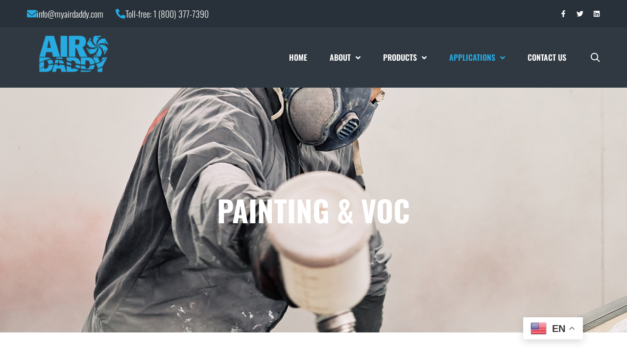

--- FILE ---
content_type: text/html; charset=UTF-8
request_url: https://www.myairdaddy.com/applications/painting/
body_size: 31147
content:
<!DOCTYPE html>
<html lang="en-US" prefix="og: https://ogp.me/ns#">
<head><meta charset="UTF-8">
<link rel="profile" href="http://gmpg.org/xfn/11">
<link rel="pingback" href="https://www.myairdaddy.com/xmlrpc.php"><meta name="viewport" content="width=device-width, initial-scale=1" />
<script id="cookieyes" type="text/javascript" src="https://cdn-cookieyes.com/client_data/84fa084c1811203df56a8332/script.js"></script><meta name="uri-translation" content="on" />
<!-- Search Engine Optimization by Rank Math - https://rankmath.com/ -->
<title>Painting | Air Daddy</title>
<meta name="description" content="Volatile Organic Compounds (VOCs) are not just a buzzword in the realm of environmental health; they are a critical concern, especially when it comes to"/>
<meta name="robots" content="follow, index, max-snippet:-1, max-video-preview:-1, max-image-preview:large"/>
<link rel="canonical" href="https://www.myairdaddy.com/applications/painting/" />
<meta property="og:locale" content="en_US" />
<meta property="og:type" content="article" />
<meta property="og:title" content="Painting | Air Daddy" />
<meta property="og:description" content="Volatile Organic Compounds (VOCs) are not just a buzzword in the realm of environmental health; they are a critical concern, especially when it comes to" />
<meta property="og:url" content="https://www.myairdaddy.com/applications/painting/" />
<meta property="og:site_name" content="Air Daddy" />
<meta property="og:updated_time" content="2023-12-20T16:39:57+00:00" />
<meta property="og:image" content="https://www.myairdaddy.com/wp-content/uploads/2023/12/painting.jpg" />
<meta property="og:image:secure_url" content="https://www.myairdaddy.com/wp-content/uploads/2023/12/painting.jpg" />
<meta property="og:image:width" content="2000" />
<meta property="og:image:height" content="2000" />
<meta property="og:image:alt" content="Spray painting a car" />
<meta property="og:image:type" content="image/jpeg" />
<meta property="article:published_time" content="2020-04-17T10:20:12+00:00" />
<meta property="article:modified_time" content="2023-12-20T16:39:57+00:00" />
<meta name="twitter:card" content="summary_large_image" />
<meta name="twitter:title" content="Painting | Air Daddy" />
<meta name="twitter:description" content="Volatile Organic Compounds (VOCs) are not just a buzzword in the realm of environmental health; they are a critical concern, especially when it comes to" />
<meta name="twitter:image" content="https://www.myairdaddy.com/wp-content/uploads/2023/12/painting.jpg" />
<meta name="twitter:label1" content="Time to read" />
<meta name="twitter:data1" content="2 minutes" />
<script type="application/ld+json" class="rank-math-schema">{"@context":"https://schema.org","@graph":[{"@type":["Corporation","Organization"],"@id":"https://www.myairdaddy.com/#organization","name":"Air Daddy","url":"https://www.myairdaddy.com","logo":{"@type":"ImageObject","@id":"https://www.myairdaddy.com/#logo","url":"https://www.myairdaddy.com/wp-content/uploads/2020/02/cropped-air-daddy-logo.png","contentUrl":"https://www.myairdaddy.com/wp-content/uploads/2020/02/cropped-air-daddy-logo.png","caption":"Air Daddy","inLanguage":"en-US","width":"480","height":"268"}},{"@type":"WebSite","@id":"https://www.myairdaddy.com/#website","url":"https://www.myairdaddy.com","name":"Air Daddy","publisher":{"@id":"https://www.myairdaddy.com/#organization"},"inLanguage":"en-US"},{"@type":"ImageObject","@id":"https://www.myairdaddy.com/wp-content/uploads/2023/12/painting.jpg","url":"https://www.myairdaddy.com/wp-content/uploads/2023/12/painting.jpg","width":"2000","height":"2000","caption":"Spray painting a car","inLanguage":"en-US"},{"@type":"WebPage","@id":"https://www.myairdaddy.com/applications/painting/#webpage","url":"https://www.myairdaddy.com/applications/painting/","name":"Painting | Air Daddy","datePublished":"2020-04-17T10:20:12+00:00","dateModified":"2023-12-20T16:39:57+00:00","isPartOf":{"@id":"https://www.myairdaddy.com/#website"},"primaryImageOfPage":{"@id":"https://www.myairdaddy.com/wp-content/uploads/2023/12/painting.jpg"},"inLanguage":"en-US"},{"@type":"Person","@id":"https://www.myairdaddy.com/author/air-daddy/","name":"Air Daddy","url":"https://www.myairdaddy.com/author/air-daddy/","image":{"@type":"ImageObject","@id":"https://secure.gravatar.com/avatar/4fa64785a396f8e32073f9a8302afa035da54d68d5ddbfed046cdc8d92b8ed3f?s=96&amp;d=mm&amp;r=g","url":"https://secure.gravatar.com/avatar/4fa64785a396f8e32073f9a8302afa035da54d68d5ddbfed046cdc8d92b8ed3f?s=96&amp;d=mm&amp;r=g","caption":"Air Daddy","inLanguage":"en-US"},"worksFor":{"@id":"https://www.myairdaddy.com/#organization"}},{"@type":"NewsArticle","headline":"Painting | Air Daddy","datePublished":"2020-04-17T10:20:12+00:00","dateModified":"2023-12-20T16:39:57+00:00","author":{"@id":"https://www.myairdaddy.com/author/air-daddy/","name":"Air Daddy"},"publisher":{"@id":"https://www.myairdaddy.com/#organization"},"description":"Volatile Organic Compounds (VOCs) are not just a buzzword in the realm of environmental health; they are a critical concern, especially when it comes to","name":"Painting | Air Daddy","@id":"https://www.myairdaddy.com/applications/painting/#richSnippet","isPartOf":{"@id":"https://www.myairdaddy.com/applications/painting/#webpage"},"image":{"@id":"https://www.myairdaddy.com/wp-content/uploads/2023/12/painting.jpg"},"inLanguage":"en-US","mainEntityOfPage":{"@id":"https://www.myairdaddy.com/applications/painting/#webpage"}}]}</script>
<!-- /Rank Math WordPress SEO plugin -->

<link rel='dns-prefetch' href='//js.hs-scripts.com' />
<link rel='dns-prefetch' href='//www.myairdaddy.com' />
<link rel='dns-prefetch' href='//fonts.googleapis.com' />
<link rel="alternate" type="application/rss+xml" title="Air Daddy &raquo; Feed" href="https://www.myairdaddy.com/feed/" />
<link rel="alternate" type="application/rss+xml" title="Air Daddy &raquo; Comments Feed" href="https://www.myairdaddy.com/comments/feed/" />
<link rel="alternate" title="oEmbed (JSON)" type="application/json+oembed" href="https://www.myairdaddy.com/wp-json/oembed/1.0/embed?url=https%3A%2F%2Fwww.myairdaddy.com%2Fapplications%2Fpainting%2F" />
<link rel="alternate" title="oEmbed (XML)" type="text/xml+oembed" href="https://www.myairdaddy.com/wp-json/oembed/1.0/embed?url=https%3A%2F%2Fwww.myairdaddy.com%2Fapplications%2Fpainting%2F&#038;format=xml" />
<style id='wp-img-auto-sizes-contain-inline-css' type='text/css'>
img:is([sizes=auto i],[sizes^="auto," i]){contain-intrinsic-size:3000px 1500px}
/*# sourceURL=wp-img-auto-sizes-contain-inline-css */
</style>
<style id='wp-emoji-styles-inline-css' type='text/css'>

	img.wp-smiley, img.emoji {
		display: inline !important;
		border: none !important;
		box-shadow: none !important;
		height: 1em !important;
		width: 1em !important;
		margin: 0 0.07em !important;
		vertical-align: -0.1em !important;
		background: none !important;
		padding: 0 !important;
	}
/*# sourceURL=wp-emoji-styles-inline-css */
</style>
<style id='classic-theme-styles-inline-css' type='text/css'>
/*! This file is auto-generated */
.wp-block-button__link{color:#fff;background-color:#32373c;border-radius:9999px;box-shadow:none;text-decoration:none;padding:calc(.667em + 2px) calc(1.333em + 2px);font-size:1.125em}.wp-block-file__button{background:#32373c;color:#fff;text-decoration:none}
/*# sourceURL=/wp-includes/css/classic-themes.min.css */
</style>
<style id='global-styles-inline-css' type='text/css'>
:root{--wp--preset--aspect-ratio--square: 1;--wp--preset--aspect-ratio--4-3: 4/3;--wp--preset--aspect-ratio--3-4: 3/4;--wp--preset--aspect-ratio--3-2: 3/2;--wp--preset--aspect-ratio--2-3: 2/3;--wp--preset--aspect-ratio--16-9: 16/9;--wp--preset--aspect-ratio--9-16: 9/16;--wp--preset--color--black: #000000;--wp--preset--color--cyan-bluish-gray: #abb8c3;--wp--preset--color--white: #ffffff;--wp--preset--color--pale-pink: #f78da7;--wp--preset--color--vivid-red: #cf2e2e;--wp--preset--color--luminous-vivid-orange: #ff6900;--wp--preset--color--luminous-vivid-amber: #fcb900;--wp--preset--color--light-green-cyan: #7bdcb5;--wp--preset--color--vivid-green-cyan: #00d084;--wp--preset--color--pale-cyan-blue: #8ed1fc;--wp--preset--color--vivid-cyan-blue: #0693e3;--wp--preset--color--vivid-purple: #9b51e0;--wp--preset--gradient--vivid-cyan-blue-to-vivid-purple: linear-gradient(135deg,rgb(6,147,227) 0%,rgb(155,81,224) 100%);--wp--preset--gradient--light-green-cyan-to-vivid-green-cyan: linear-gradient(135deg,rgb(122,220,180) 0%,rgb(0,208,130) 100%);--wp--preset--gradient--luminous-vivid-amber-to-luminous-vivid-orange: linear-gradient(135deg,rgb(252,185,0) 0%,rgb(255,105,0) 100%);--wp--preset--gradient--luminous-vivid-orange-to-vivid-red: linear-gradient(135deg,rgb(255,105,0) 0%,rgb(207,46,46) 100%);--wp--preset--gradient--very-light-gray-to-cyan-bluish-gray: linear-gradient(135deg,rgb(238,238,238) 0%,rgb(169,184,195) 100%);--wp--preset--gradient--cool-to-warm-spectrum: linear-gradient(135deg,rgb(74,234,220) 0%,rgb(151,120,209) 20%,rgb(207,42,186) 40%,rgb(238,44,130) 60%,rgb(251,105,98) 80%,rgb(254,248,76) 100%);--wp--preset--gradient--blush-light-purple: linear-gradient(135deg,rgb(255,206,236) 0%,rgb(152,150,240) 100%);--wp--preset--gradient--blush-bordeaux: linear-gradient(135deg,rgb(254,205,165) 0%,rgb(254,45,45) 50%,rgb(107,0,62) 100%);--wp--preset--gradient--luminous-dusk: linear-gradient(135deg,rgb(255,203,112) 0%,rgb(199,81,192) 50%,rgb(65,88,208) 100%);--wp--preset--gradient--pale-ocean: linear-gradient(135deg,rgb(255,245,203) 0%,rgb(182,227,212) 50%,rgb(51,167,181) 100%);--wp--preset--gradient--electric-grass: linear-gradient(135deg,rgb(202,248,128) 0%,rgb(113,206,126) 100%);--wp--preset--gradient--midnight: linear-gradient(135deg,rgb(2,3,129) 0%,rgb(40,116,252) 100%);--wp--preset--font-size--small: 13px;--wp--preset--font-size--medium: 20px;--wp--preset--font-size--large: 36px;--wp--preset--font-size--x-large: 42px;--wp--preset--spacing--20: 0.44rem;--wp--preset--spacing--30: 0.67rem;--wp--preset--spacing--40: 1rem;--wp--preset--spacing--50: 1.5rem;--wp--preset--spacing--60: 2.25rem;--wp--preset--spacing--70: 3.38rem;--wp--preset--spacing--80: 5.06rem;--wp--preset--shadow--natural: 6px 6px 9px rgba(0, 0, 0, 0.2);--wp--preset--shadow--deep: 12px 12px 50px rgba(0, 0, 0, 0.4);--wp--preset--shadow--sharp: 6px 6px 0px rgba(0, 0, 0, 0.2);--wp--preset--shadow--outlined: 6px 6px 0px -3px rgb(255, 255, 255), 6px 6px rgb(0, 0, 0);--wp--preset--shadow--crisp: 6px 6px 0px rgb(0, 0, 0);}:where(.is-layout-flex){gap: 0.5em;}:where(.is-layout-grid){gap: 0.5em;}body .is-layout-flex{display: flex;}.is-layout-flex{flex-wrap: wrap;align-items: center;}.is-layout-flex > :is(*, div){margin: 0;}body .is-layout-grid{display: grid;}.is-layout-grid > :is(*, div){margin: 0;}:where(.wp-block-columns.is-layout-flex){gap: 2em;}:where(.wp-block-columns.is-layout-grid){gap: 2em;}:where(.wp-block-post-template.is-layout-flex){gap: 1.25em;}:where(.wp-block-post-template.is-layout-grid){gap: 1.25em;}.has-black-color{color: var(--wp--preset--color--black) !important;}.has-cyan-bluish-gray-color{color: var(--wp--preset--color--cyan-bluish-gray) !important;}.has-white-color{color: var(--wp--preset--color--white) !important;}.has-pale-pink-color{color: var(--wp--preset--color--pale-pink) !important;}.has-vivid-red-color{color: var(--wp--preset--color--vivid-red) !important;}.has-luminous-vivid-orange-color{color: var(--wp--preset--color--luminous-vivid-orange) !important;}.has-luminous-vivid-amber-color{color: var(--wp--preset--color--luminous-vivid-amber) !important;}.has-light-green-cyan-color{color: var(--wp--preset--color--light-green-cyan) !important;}.has-vivid-green-cyan-color{color: var(--wp--preset--color--vivid-green-cyan) !important;}.has-pale-cyan-blue-color{color: var(--wp--preset--color--pale-cyan-blue) !important;}.has-vivid-cyan-blue-color{color: var(--wp--preset--color--vivid-cyan-blue) !important;}.has-vivid-purple-color{color: var(--wp--preset--color--vivid-purple) !important;}.has-black-background-color{background-color: var(--wp--preset--color--black) !important;}.has-cyan-bluish-gray-background-color{background-color: var(--wp--preset--color--cyan-bluish-gray) !important;}.has-white-background-color{background-color: var(--wp--preset--color--white) !important;}.has-pale-pink-background-color{background-color: var(--wp--preset--color--pale-pink) !important;}.has-vivid-red-background-color{background-color: var(--wp--preset--color--vivid-red) !important;}.has-luminous-vivid-orange-background-color{background-color: var(--wp--preset--color--luminous-vivid-orange) !important;}.has-luminous-vivid-amber-background-color{background-color: var(--wp--preset--color--luminous-vivid-amber) !important;}.has-light-green-cyan-background-color{background-color: var(--wp--preset--color--light-green-cyan) !important;}.has-vivid-green-cyan-background-color{background-color: var(--wp--preset--color--vivid-green-cyan) !important;}.has-pale-cyan-blue-background-color{background-color: var(--wp--preset--color--pale-cyan-blue) !important;}.has-vivid-cyan-blue-background-color{background-color: var(--wp--preset--color--vivid-cyan-blue) !important;}.has-vivid-purple-background-color{background-color: var(--wp--preset--color--vivid-purple) !important;}.has-black-border-color{border-color: var(--wp--preset--color--black) !important;}.has-cyan-bluish-gray-border-color{border-color: var(--wp--preset--color--cyan-bluish-gray) !important;}.has-white-border-color{border-color: var(--wp--preset--color--white) !important;}.has-pale-pink-border-color{border-color: var(--wp--preset--color--pale-pink) !important;}.has-vivid-red-border-color{border-color: var(--wp--preset--color--vivid-red) !important;}.has-luminous-vivid-orange-border-color{border-color: var(--wp--preset--color--luminous-vivid-orange) !important;}.has-luminous-vivid-amber-border-color{border-color: var(--wp--preset--color--luminous-vivid-amber) !important;}.has-light-green-cyan-border-color{border-color: var(--wp--preset--color--light-green-cyan) !important;}.has-vivid-green-cyan-border-color{border-color: var(--wp--preset--color--vivid-green-cyan) !important;}.has-pale-cyan-blue-border-color{border-color: var(--wp--preset--color--pale-cyan-blue) !important;}.has-vivid-cyan-blue-border-color{border-color: var(--wp--preset--color--vivid-cyan-blue) !important;}.has-vivid-purple-border-color{border-color: var(--wp--preset--color--vivid-purple) !important;}.has-vivid-cyan-blue-to-vivid-purple-gradient-background{background: var(--wp--preset--gradient--vivid-cyan-blue-to-vivid-purple) !important;}.has-light-green-cyan-to-vivid-green-cyan-gradient-background{background: var(--wp--preset--gradient--light-green-cyan-to-vivid-green-cyan) !important;}.has-luminous-vivid-amber-to-luminous-vivid-orange-gradient-background{background: var(--wp--preset--gradient--luminous-vivid-amber-to-luminous-vivid-orange) !important;}.has-luminous-vivid-orange-to-vivid-red-gradient-background{background: var(--wp--preset--gradient--luminous-vivid-orange-to-vivid-red) !important;}.has-very-light-gray-to-cyan-bluish-gray-gradient-background{background: var(--wp--preset--gradient--very-light-gray-to-cyan-bluish-gray) !important;}.has-cool-to-warm-spectrum-gradient-background{background: var(--wp--preset--gradient--cool-to-warm-spectrum) !important;}.has-blush-light-purple-gradient-background{background: var(--wp--preset--gradient--blush-light-purple) !important;}.has-blush-bordeaux-gradient-background{background: var(--wp--preset--gradient--blush-bordeaux) !important;}.has-luminous-dusk-gradient-background{background: var(--wp--preset--gradient--luminous-dusk) !important;}.has-pale-ocean-gradient-background{background: var(--wp--preset--gradient--pale-ocean) !important;}.has-electric-grass-gradient-background{background: var(--wp--preset--gradient--electric-grass) !important;}.has-midnight-gradient-background{background: var(--wp--preset--gradient--midnight) !important;}.has-small-font-size{font-size: var(--wp--preset--font-size--small) !important;}.has-medium-font-size{font-size: var(--wp--preset--font-size--medium) !important;}.has-large-font-size{font-size: var(--wp--preset--font-size--large) !important;}.has-x-large-font-size{font-size: var(--wp--preset--font-size--x-large) !important;}
:where(.wp-block-post-template.is-layout-flex){gap: 1.25em;}:where(.wp-block-post-template.is-layout-grid){gap: 1.25em;}
:where(.wp-block-term-template.is-layout-flex){gap: 1.25em;}:where(.wp-block-term-template.is-layout-grid){gap: 1.25em;}
:where(.wp-block-columns.is-layout-flex){gap: 2em;}:where(.wp-block-columns.is-layout-grid){gap: 2em;}
:root :where(.wp-block-pullquote){font-size: 1.5em;line-height: 1.6;}
/*# sourceURL=global-styles-inline-css */
</style>
<style id='woocommerce-inline-inline-css' type='text/css'>
.woocommerce form .form-row .required { visibility: visible; }
/*# sourceURL=woocommerce-inline-inline-css */
</style>
<link rel='stylesheet' id='brands-styles-css' href='https://www.myairdaddy.com/wp-content/plugins/woocommerce/assets/css/brands.css?ver=10.3.7' type='text/css' media='all' />
<link rel='stylesheet' id='font-awesome-css' href='https://www.myairdaddy.com/wp-content/plugins/elementor/assets/lib/font-awesome/css/font-awesome.min.css?ver=4.7.0' type='text/css' media='all' />
<link rel='stylesheet' id='kava-parent-theme-style-css' href='https://www.myairdaddy.com/wp-content/themes/kava/style.css?ver=2.1.4' type='text/css' media='all' />
<link rel='stylesheet' id='kava-theme-style-css' href='https://www.myairdaddy.com/wp-content/themes/metaleel/style.css?ver=2.1.4' type='text/css' media='all' />
<link rel='stylesheet' id='kava-theme-main-style-css' href='https://www.myairdaddy.com/wp-content/themes/kava/theme.css?ver=2.1.4' type='text/css' media='all' />
<link rel='stylesheet' id='kava-theme-dynamic-style-css' href='https://www.myairdaddy.com/wp-content/uploads/kava/dynamic-style.css?ver=1736462684' type='text/css' media='all' />
<link rel='stylesheet' id='blog-layouts-module-css' href='https://www.myairdaddy.com/wp-content/themes/kava/inc/modules/blog-layouts/assets/css/blog-layouts-module.css?ver=2.1.4' type='text/css' media='all' />
<link rel='stylesheet' id='kava-woocommerce-style-css' href='https://www.myairdaddy.com/wp-content/themes/kava/inc/modules/woo/assets/css/woo-module.css?ver=2.1.4' type='text/css' media='all' />
<link rel='stylesheet' id='cx-google-fonts-kava-css' href='//fonts.googleapis.com/css?family=Lato%3A300%7COswald%3A400%2C500%2C600%7CMontserrat%3A400%2C300%2C500%2C700%7CRoboto%3A400&#038;subset=latin&#038;ver=6.9' type='text/css' media='all' />
<link rel='stylesheet' id='font-awesome-all-css' href='https://www.myairdaddy.com/wp-content/plugins/jet-menu/assets/public/lib/font-awesome/css/all.min.css?ver=5.12.0' type='text/css' media='all' />
<link rel='stylesheet' id='font-awesome-v4-shims-css' href='https://www.myairdaddy.com/wp-content/plugins/jet-menu/assets/public/lib/font-awesome/css/v4-shims.min.css?ver=5.12.0' type='text/css' media='all' />
<link rel='stylesheet' id='jet-menu-public-styles-css' href='https://www.myairdaddy.com/wp-content/plugins/jet-menu/assets/public/css/public.css?ver=2.4.7.1' type='text/css' media='all' />
<link rel='stylesheet' id='jet-blocks-css' href='https://www.myairdaddy.com/wp-content/uploads/elementor/css/custom-jet-blocks.css?ver=1.3.16' type='text/css' media='all' />
<link rel='stylesheet' id='elementor-frontend-css' href='https://www.myairdaddy.com/wp-content/plugins/elementor/assets/css/frontend.min.css?ver=3.33.4' type='text/css' media='all' />
<style id='elementor-frontend-inline-css' type='text/css'>
.elementor-kit-11{--e-global-color-primary:#6EC1E4;--e-global-color-secondary:#54595F;--e-global-color-text:#7A7A7A;--e-global-color-accent:#61CE70;--e-global-typography-primary-font-family:"Roboto";--e-global-typography-primary-font-weight:600;--e-global-typography-secondary-font-family:"Roboto Slab";--e-global-typography-secondary-font-weight:400;--e-global-typography-text-font-family:"Roboto";--e-global-typography-text-font-weight:400;--e-global-typography-accent-font-family:"Roboto";--e-global-typography-accent-font-weight:500;}.elementor-kit-11 e-page-transition{background-color:#FFBC7D;}.elementor-section.elementor-section-boxed > .elementor-container{max-width:1140px;}.e-con{--container-max-width:1140px;}.elementor-widget:not(:last-child){margin-block-end:20px;}.elementor-element{--widgets-spacing:20px 20px;--widgets-spacing-row:20px;--widgets-spacing-column:20px;}{}h1.entry-title{display:var(--page-title-display);}@media(max-width:1024px){.elementor-section.elementor-section-boxed > .elementor-container{max-width:1024px;}.e-con{--container-max-width:1024px;}}@media(max-width:767px){.elementor-section.elementor-section-boxed > .elementor-container{max-width:767px;}.e-con{--container-max-width:767px;}}
.elementor-1719 .elementor-element.elementor-element-4270493 .elementor-repeater-item-b3f9359.jet-parallax-section__layout .jet-parallax-section__image{background-size:auto;}.elementor-1719 .elementor-element.elementor-element-674bb72 > .elementor-element-populated{padding:0px 15px 0px 15px;}.elementor-1719 .elementor-element.elementor-element-4d47694{text-align:center;}.elementor-1719 .elementor-element.elementor-element-4d47694 .elementor-heading-title{font-family:"Oswald", Sans-serif;font-size:60px;font-weight:700;text-transform:uppercase;color:#FFFFFF;}.elementor-1719 .elementor-element.elementor-element-4270493:not(.elementor-motion-effects-element-type-background), .elementor-1719 .elementor-element.elementor-element-4270493 > .elementor-motion-effects-container > .elementor-motion-effects-layer{background-color:rgba(0, 0, 0, 0);background-image:url("https://www.myairdaddy.com/wp-content/uploads/2023/12/painting.jpg");background-position:center center;background-repeat:no-repeat;background-size:cover;}.elementor-1719 .elementor-element.elementor-element-4270493 > .elementor-background-overlay{background-color:rgba(15, 15, 15, 0.6);opacity:0.5;transition:background 0.3s, border-radius 0.3s, opacity 0.3s;}.elementor-1719 .elementor-element.elementor-element-4270493 > .elementor-container{max-width:1200px;}.elementor-1719 .elementor-element.elementor-element-4270493{transition:background 0.3s, border 0.3s, border-radius 0.3s, box-shadow 0.3s;margin-top:-30px;margin-bottom:0px;padding:220px 0px 220px 0px;}.elementor-1719 .elementor-element.elementor-element-26cb63a .elementor-repeater-item-6d14fab.jet-parallax-section__layout .jet-parallax-section__image{background-size:auto;}.elementor-1719 .elementor-element.elementor-element-bfb797e > .elementor-widget-wrap > .elementor-widget:not(.elementor-widget__width-auto):not(.elementor-widget__width-initial):not(:last-child):not(.elementor-absolute){margin-bottom:5px;}.elementor-1719 .elementor-element.elementor-element-bfb797e > .elementor-element-populated{padding:6px 15px 10px 15px;}.elementor-1719 .elementor-element.elementor-element-f1dc00b .elementor-heading-title{font-family:"Oswald", Sans-serif;font-size:30px;font-weight:700;text-transform:uppercase;letter-spacing:0.96px;color:#27AAE1;}.elementor-1719 .elementor-element.elementor-element-1265abe{font-family:"Lato", Sans-serif;font-size:18px;font-weight:300;line-height:30.06px;color:#888888;}.elementor-1719 .elementor-element.elementor-element-26cb63a > .elementor-container{max-width:1200px;}.elementor-1719 .elementor-element.elementor-element-26cb63a{padding:137px 20px 120px 20px;}.elementor-1719 .elementor-element.elementor-element-aa83e66 .elementor-repeater-item-e5cdb81.jet-parallax-section__layout .jet-parallax-section__image{background-size:auto;}.elementor-1719 .elementor-element.elementor-element-c8158db > .elementor-widget-wrap > .elementor-widget:not(.elementor-widget__width-auto):not(.elementor-widget__width-initial):not(:last-child):not(.elementor-absolute){margin-bottom:36px;}.elementor-1719 .elementor-element.elementor-element-c8158db > .elementor-element-populated{padding:10px 15px 10px 15px;}.elementor-1719 .elementor-element.elementor-element-6ba20c1{text-align:center;}.elementor-1719 .elementor-element.elementor-element-6ba20c1 .elementor-heading-title{font-family:"Oswald", Sans-serif;font-size:30px;font-weight:600;text-transform:uppercase;letter-spacing:1.8px;color:#FFFFFF;}.elementor-1719 .elementor-element.elementor-element-a217ea0 .elementor-button{background-color:#FFFFFF;font-family:"Montserrat", Sans-serif;font-size:14px;font-weight:700;letter-spacing:1px;fill:#333333;color:#333333;padding:23px 38px 23px 38px;}.elementor-1719 .elementor-element.elementor-element-a217ea0 .elementor-button:hover, .elementor-1719 .elementor-element.elementor-element-a217ea0 .elementor-button:focus{background-color:#000000;color:#FFFFFF;}.elementor-1719 .elementor-element.elementor-element-a217ea0 .elementor-button:hover svg, .elementor-1719 .elementor-element.elementor-element-a217ea0 .elementor-button:focus svg{fill:#FFFFFF;}.elementor-1719 .elementor-element.elementor-element-aa83e66:not(.elementor-motion-effects-element-type-background), .elementor-1719 .elementor-element.elementor-element-aa83e66 > .elementor-motion-effects-container > .elementor-motion-effects-layer{background-color:#27AAE1;}.elementor-1719 .elementor-element.elementor-element-aa83e66{transition:background 0.3s, border 0.3s, border-radius 0.3s, box-shadow 0.3s;margin-top:0px;margin-bottom:-70px;padding:115px 0px 110px 0px;}.elementor-1719 .elementor-element.elementor-element-aa83e66 > .elementor-background-overlay{transition:background 0.3s, border-radius 0.3s, opacity 0.3s;}.elementor-1719 .elementor-element.elementor-element-5622260{--display:flex;}@media(max-width:1024px) and (min-width:768px){.elementor-1719 .elementor-element.elementor-element-bfb797e{width:100%;}}@media(max-width:1024px){.elementor-1719 .elementor-element.elementor-element-4270493:not(.elementor-motion-effects-element-type-background), .elementor-1719 .elementor-element.elementor-element-4270493 > .elementor-motion-effects-container > .elementor-motion-effects-layer{background-position:center center;}.elementor-1719 .elementor-element.elementor-element-bfb797e.elementor-column{order:2;}.elementor-1719 .elementor-element.elementor-element-bfb797e > .elementor-widget-wrap > .elementor-widget:not(.elementor-widget__width-auto):not(.elementor-widget__width-initial):not(:last-child):not(.elementor-absolute){margin-bottom:30px;}.elementor-1719 .elementor-element.elementor-element-bfb797e > .elementor-element-populated{padding:0px 15px 0px 15px;}.elementor-1719 .elementor-element.elementor-element-f1dc00b{text-align:center;}.elementor-1719 .elementor-element.elementor-element-26cb63a{padding:70px 0px 70px 0px;}.elementor-1719 .elementor-element.elementor-element-c8158db > .elementor-element-populated{padding:0px 15px 0px 15px;}}@media(max-width:767px){.elementor-1719 .elementor-element.elementor-element-4d47694 .elementor-heading-title{font-size:32px;}.elementor-1719 .elementor-element.elementor-element-4270493:not(.elementor-motion-effects-element-type-background), .elementor-1719 .elementor-element.elementor-element-4270493 > .elementor-motion-effects-container > .elementor-motion-effects-layer{background-position:center center;background-repeat:no-repeat;background-size:cover;}.elementor-1719 .elementor-element.elementor-element-4270493{padding:70px 0px 70px 0px;}.elementor-1719 .elementor-element.elementor-element-6ba20c1 .elementor-heading-title{line-height:1.3em;}.elementor-1719 .elementor-element.elementor-element-aa83e66{margin-top:0px;margin-bottom:-40px;padding:70px 0px 70px 0px;}}
.elementor-396 .elementor-element.elementor-element-a44702a .elementor-repeater-item-f2e695f.jet-parallax-section__layout .jet-parallax-section__image{background-size:auto;}.elementor-bc-flex-widget .elementor-396 .elementor-element.elementor-element-7a9e5f1.elementor-column .elementor-widget-wrap{align-items:center;}.elementor-396 .elementor-element.elementor-element-7a9e5f1.elementor-column.elementor-element[data-element_type="column"] > .elementor-widget-wrap.elementor-element-populated{align-content:center;align-items:center;}.elementor-396 .elementor-element.elementor-element-7a9e5f1 > .elementor-element-populated{margin:0px 0px 0px 0px;--e-column-margin-right:0px;--e-column-margin-left:0px;padding:0px 15px 0px 15px;}.elementor-396 .elementor-element.elementor-element-e1aaa87{width:auto;max-width:auto;--icon-box-icon-margin:7px;}.elementor-396 .elementor-element.elementor-element-e1aaa87 > .elementor-widget-container{margin:0px 0px 9px 0px;padding:9px 025px 0px 0px;}.elementor-396 .elementor-element.elementor-element-e1aaa87 .elementor-icon-box-wrapper{align-items:center;}.elementor-396 .elementor-element.elementor-element-e1aaa87 .elementor-icon-box-title{margin-block-end:0px;color:#FFFFFF;}.elementor-396 .elementor-element.elementor-element-e1aaa87.elementor-view-stacked .elementor-icon{background-color:#27AAE1;}.elementor-396 .elementor-element.elementor-element-e1aaa87.elementor-view-framed .elementor-icon, .elementor-396 .elementor-element.elementor-element-e1aaa87.elementor-view-default .elementor-icon{fill:#27AAE1;color:#27AAE1;border-color:#27AAE1;}.elementor-396 .elementor-element.elementor-element-e1aaa87 .elementor-icon{font-size:20px;}.elementor-396 .elementor-element.elementor-element-e1aaa87 .elementor-icon-box-title, .elementor-396 .elementor-element.elementor-element-e1aaa87 .elementor-icon-box-title a{font-family:"Oswald", Sans-serif;font-size:18px;font-weight:300;letter-spacing:0px;}.elementor-396 .elementor-element.elementor-element-b702dc5{width:auto;max-width:auto;--icon-box-icon-margin:7px;}.elementor-396 .elementor-element.elementor-element-b702dc5 > .elementor-widget-container{padding:9px 0px 9px 0px;}.elementor-396 .elementor-element.elementor-element-b702dc5 .elementor-icon-box-wrapper{align-items:center;}.elementor-396 .elementor-element.elementor-element-b702dc5 .elementor-icon-box-title{margin-block-end:0px;color:#FFFFFF;}.elementor-396 .elementor-element.elementor-element-b702dc5.elementor-view-stacked .elementor-icon{background-color:#27AAE1;}.elementor-396 .elementor-element.elementor-element-b702dc5.elementor-view-framed .elementor-icon, .elementor-396 .elementor-element.elementor-element-b702dc5.elementor-view-default .elementor-icon{fill:#27AAE1;color:#27AAE1;border-color:#27AAE1;}.elementor-396 .elementor-element.elementor-element-b702dc5 .elementor-icon{font-size:20px;}.elementor-396 .elementor-element.elementor-element-b702dc5 .elementor-icon-box-title, .elementor-396 .elementor-element.elementor-element-b702dc5 .elementor-icon-box-title a{font-family:"Oswald", Sans-serif;font-size:18px;font-weight:300;}.elementor-396 .elementor-element.elementor-element-c31bef2:not(.elementor-motion-effects-element-type-background) > .elementor-widget-wrap, .elementor-396 .elementor-element.elementor-element-c31bef2 > .elementor-widget-wrap > .elementor-motion-effects-container > .elementor-motion-effects-layer{background-color:#FFFFFF;}.elementor-bc-flex-widget .elementor-396 .elementor-element.elementor-element-c31bef2.elementor-column .elementor-widget-wrap{align-items:center;}.elementor-396 .elementor-element.elementor-element-c31bef2.elementor-column.elementor-element[data-element_type="column"] > .elementor-widget-wrap.elementor-element-populated{align-content:center;align-items:center;}.elementor-396 .elementor-element.elementor-element-c31bef2.elementor-column > .elementor-widget-wrap{justify-content:space-between;}.elementor-396 .elementor-element.elementor-element-c31bef2 > .elementor-element-populated{transition:background 0.3s, border 0.3s, border-radius 0.3s, box-shadow 0.3s;padding:0px 0px 0px 0px;}.elementor-396 .elementor-element.elementor-element-c31bef2 > .elementor-element-populated > .elementor-background-overlay{transition:background 0.3s, border-radius 0.3s, opacity 0.3s;}.elementor-396 .elementor-element.elementor-element-bb89319 .jet-menu ul.jet-sub-menu{background-color:#283139;min-width:221px;box-shadow:2px 2px 10px 0px rgba(115, 115, 114, 0.5);padding:15px 0px 15px 0px;}.elementor-396 .elementor-element.elementor-element-bb89319 .jet-mobile-menu__container .jet-mobile-menu__container-inner{background-color:#283139;}.elementor-396 .elementor-element.elementor-element-bb89319 .jet-menu{justify-content:flex-end !important;}.jet-desktop-menu-active .elementor-396 .elementor-element.elementor-element-bb89319 .jet-menu > .jet-menu-item{flex-grow:0;}.elementor-396 .elementor-element.elementor-element-bb89319 .jet-menu .jet-menu-item .top-level-link{font-family:"Montserrat", Sans-serif;font-size:14px;font-weight:600;text-transform:uppercase;color:#FFFFFF;padding:5px 8px 5px 8px;margin:0px 15px 0px 15px;}.elementor-396 .elementor-element.elementor-element-bb89319 .jet-menu .jet-menu-item:hover > .top-level-link{color:#6B9EBD;}.elementor-396 .elementor-element.elementor-element-bb89319 .jet-menu .jet-menu-item.jet-current-menu-item .top-level-link{color:#6B9EBD;}.elementor-396 .elementor-element.elementor-element-bb89319 .jet-menu li.jet-sub-menu-item .sub-level-link{font-family:"Montserrat", Sans-serif;font-size:14px;font-weight:300;text-transform:capitalize;color:#FFFFFF;padding:5px 20px 5px 20px;}.elementor-396 .elementor-element.elementor-element-bb89319 .jet-menu li.jet-sub-menu-item:hover > .sub-level-link{color:#6B9EBD;}.elementor-396 .elementor-element.elementor-element-bb89319 .jet-menu li.jet-sub-menu-item.jet-current-menu-item .sub-level-link{color:#6B9EBD;padding:5px 20px 5px 20px;margin:0px 0px 0px 0px;}.elementor-396 .elementor-element.elementor-element-bb89319 .jet-menu .jet-menu-item .top-level-link .jet-menu-icon{margin:0px 0px 0px 8px;text-align:right;order:2;}.elementor-396 .elementor-element.elementor-element-bb89319 .jet-mobile-menu__toggle .jet-mobile-menu__toggle-icon{color:#243E79;}.elementor-396 .elementor-element.elementor-element-bb89319 .jet-mobile-menu__container .jet-mobile-menu__back i{color:#FFFFFF;}.elementor-396 .elementor-element.elementor-element-bb89319 .jet-mobile-menu__container .jet-mobile-menu__back svg{color:#FFFFFF;}.elementor-396 .elementor-element.elementor-element-bb89319 .jet-mobile-menu__breadcrumbs .breadcrumb-label{color:#FFFFFF;}.elementor-396 .elementor-element.elementor-element-bb89319 .jet-mobile-menu__container{z-index:999;}.elementor-396 .elementor-element.elementor-element-bb89319 .jet-mobile-menu-widget .jet-mobile-menu-cover{z-index:calc(999-1);}.elementor-396 .elementor-element.elementor-element-bb89319 .jet-mobile-menu__item .jet-menu-icon{align-self:center;justify-content:center;color:#FFFFFF;}.elementor-396 .elementor-element.elementor-element-bb89319 .jet-mobile-menu__item .jet-menu-label{font-family:"Montserrat", Sans-serif;font-weight:600;text-transform:uppercase;color:#FFFFFF;}.elementor-396 .elementor-element.elementor-element-bb89319 .jet-mobile-menu__item .jet-menu-badge{align-self:flex-start;}.elementor-396 .elementor-element.elementor-element-bb89319 .jet-mobile-menu__item .jet-dropdown-arrow{color:#FFFFFF;}.elementor-396 .elementor-element.elementor-element-bb89319 .jet-mobile-menu__item.jet-mobile-menu__item--active .jet-menu-label{color:#6B9EBD;}.elementor-396 .elementor-element.elementor-element-203978b{width:auto;max-width:auto;}.elementor-396 .elementor-element.elementor-element-203978b > .elementor-widget-container{padding:0px 0px 0px 20px;}.elementor-396 .elementor-element.elementor-element-203978b .jet-search__field{font-family:"Poppins", Sans-serif;font-size:14px;background-color:rgba(255, 255, 255, 0);color:#FFFFFF;border-style:solid;border-width:0px 0px 0px 0px;border-color:rgba(0, 0, 0, 0);}.elementor-396 .elementor-element.elementor-element-203978b .jet-search__field::-webkit-input-placeholder{color:#FFFFFF;}.elementor-396 .elementor-element.elementor-element-203978b .jet-search__field::-moz-placeholder{color:#FFFFFF;}.elementor-396 .elementor-element.elementor-element-203978b .jet-search__field:-ms-input-placeholder{color:#FFFFFF;}.elementor-396 .elementor-element.elementor-element-203978b .jet-search__field:focus{background-color:rgba(0, 0, 0, 0);box-shadow:0px 0px 10px 0px rgba(0, 0, 0, 0);}.elementor-396 .elementor-element.elementor-element-203978b .jet-search__submit-icon{font-size:19px;}.elementor-396 .elementor-element.elementor-element-203978b .jet-search__submit{background-color:rgba(108, 61, 61, 0);color:#FFFFFF;padding:0px 0px 0px 0px;margin:0px 10px 0px 15px;box-shadow:0px 0px 10px 0px rgba(0, 0, 0, 0.03);}.elementor-396 .elementor-element.elementor-element-203978b .jet-search__submit:hover{color:#6B9EBD;}.elementor-396 .elementor-element.elementor-element-203978b .jet-search__form{background-color:rgba(0, 0, 0, 0);box-shadow:0px 0px 10px 0px rgba(0, 0, 0, 0);}.elementor-396 .elementor-element.elementor-element-203978b .jet-search__popup:not(.jet-search__popup--full-screen){width:1145px;}.elementor-396 .elementor-element.elementor-element-203978b .jet-search__popup--full-screen .jet-search__popup-content{width:1145px;}.elementor-396 .elementor-element.elementor-element-203978b .jet-search__popup{padding:0px 0px 0px 0px;top:0px;bottom:auto;right:0px;left:auto;}.elementor-396 .elementor-element.elementor-element-203978b .jet-search__popup-trigger-icon{font-size:19px;}.elementor-396 .elementor-element.elementor-element-203978b .jet-search__popup-trigger{background-color:rgba(252, 252, 252, 0);color:#FFFFFF;padding:0px 0px 0px 0px;}.elementor-396 .elementor-element.elementor-element-203978b .jet-search__popup-trigger:hover{background-color:rgba(255, 255, 255, 0);color:#6B9EBD;}.elementor-396 .elementor-element.elementor-element-203978b .jet-search__popup-trigger-container{justify-content:flex-end;}.elementor-396 .elementor-element.elementor-element-203978b .jet-search__popup-close-icon{font-size:20px;}.elementor-396 .elementor-element.elementor-element-203978b .jet-search__popup-close{background-color:rgba(255, 255, 255, 0);color:#FFFFFF;padding:5px 11px 5px 15px;border-style:solid;border-width:0px 0px 0px 02px;border-color:#777777;border-radius:0px 0px 0px 0px;}.elementor-396 .elementor-element.elementor-element-203978b .jet-search__popup-close:hover{color:#6B9EBD;}.elementor-396 .elementor-element.elementor-element-f98136c{width:auto;max-width:auto;}.elementor-396 .elementor-element.elementor-element-f98136c > .elementor-widget-container{padding:0px 0px 0px 20px;}.elementor-396 .elementor-element.elementor-element-f98136c .jet-search__field{font-family:"Poppins", Sans-serif;font-size:14px;background-color:#FFFFFF;color:#6B9EBD;border-style:solid;border-width:0px 0px 0px 0px;border-color:rgba(0, 0, 0, 0);}.elementor-396 .elementor-element.elementor-element-f98136c .jet-search__field::-webkit-input-placeholder{color:#6B9EBD;}.elementor-396 .elementor-element.elementor-element-f98136c .jet-search__field::-moz-placeholder{color:#6B9EBD;}.elementor-396 .elementor-element.elementor-element-f98136c .jet-search__field:-ms-input-placeholder{color:#6B9EBD;}.elementor-396 .elementor-element.elementor-element-f98136c .jet-search__field:focus{background-color:#FFFFFF;color:#6B9EBD;box-shadow:0px 0px 10px 0px rgba(0, 0, 0, 0);}.elementor-396 .elementor-element.elementor-element-f98136c .jet-search__submit-icon{font-size:19px;}.elementor-396 .elementor-element.elementor-element-f98136c .jet-search__submit{background-color:#FFFFFF;color:#C8C8C8;padding:0px 0px 0px 0px;margin:0px 10px 0px 15px;box-shadow:0px 0px 10px 0px rgba(0, 0, 0, 0.03);}.elementor-396 .elementor-element.elementor-element-f98136c .jet-search__submit:hover{color:#6B9EBD;}.elementor-396 .elementor-element.elementor-element-f98136c .jet-search__form{background-color:#FFFFFF;box-shadow:0px 0px 10px 0px rgba(0, 0, 0, 0);}.elementor-396 .elementor-element.elementor-element-f98136c .jet-search__popup:not(.jet-search__popup--full-screen){width:1145px;}.elementor-396 .elementor-element.elementor-element-f98136c .jet-search__popup--full-screen .jet-search__popup-content{width:1145px;}.elementor-396 .elementor-element.elementor-element-f98136c .jet-search__popup{padding:0px 0px 0px 0px;top:0px;bottom:auto;right:0px;left:auto;}.elementor-396 .elementor-element.elementor-element-f98136c .jet-search__popup-trigger-icon{font-size:19px;}.elementor-396 .elementor-element.elementor-element-f98136c .jet-search__popup-trigger{background-color:rgba(252, 252, 252, 0);color:#C8C8C8;padding:0px 0px 0px 0px;}.elementor-396 .elementor-element.elementor-element-f98136c .jet-search__popup-trigger:hover{background-color:rgba(255, 255, 255, 0);color:#6B9EBD;}.elementor-396 .elementor-element.elementor-element-f98136c .jet-search__popup-trigger-container{justify-content:flex-end;}.elementor-396 .elementor-element.elementor-element-f98136c .jet-search__popup-close-icon{font-size:20px;}.elementor-396 .elementor-element.elementor-element-f98136c .jet-search__popup-close{background-color:#FFFFFF;color:#C8C8C8;padding:5px 11px 5px 15px;border-style:solid;border-width:0px 0px 0px 02px;border-color:#C8C8C8;border-radius:0px 0px 0px 0px;}.elementor-396 .elementor-element.elementor-element-f98136c .jet-search__popup-close:hover{color:#6B9EBD;}.elementor-bc-flex-widget .elementor-396 .elementor-element.elementor-element-3a9bc9c.elementor-column .elementor-widget-wrap{align-items:center;}.elementor-396 .elementor-element.elementor-element-3a9bc9c.elementor-column.elementor-element[data-element_type="column"] > .elementor-widget-wrap.elementor-element-populated{align-content:center;align-items:center;}.elementor-396 .elementor-element.elementor-element-3a9bc9c.elementor-column > .elementor-widget-wrap{justify-content:flex-end;}.elementor-396 .elementor-element.elementor-element-3a9bc9c > .elementor-element-populated{padding:0px 15px 0px 15px;}.elementor-396 .elementor-element.elementor-element-93959ea .elementor-repeater-item-6248ad7.elementor-social-icon{background-color:rgba(255, 255, 255, 0);}.elementor-396 .elementor-element.elementor-element-93959ea .elementor-repeater-item-6248ad7.elementor-social-icon i{color:#FFFFFF;}.elementor-396 .elementor-element.elementor-element-93959ea .elementor-repeater-item-6248ad7.elementor-social-icon svg{fill:#FFFFFF;}.elementor-396 .elementor-element.elementor-element-93959ea .elementor-repeater-item-f321e89.elementor-social-icon{background-color:rgba(255, 255, 255, 0);}.elementor-396 .elementor-element.elementor-element-93959ea .elementor-repeater-item-f321e89.elementor-social-icon i{color:#FFFFFF;}.elementor-396 .elementor-element.elementor-element-93959ea .elementor-repeater-item-f321e89.elementor-social-icon svg{fill:#FFFFFF;}.elementor-396 .elementor-element.elementor-element-93959ea .elementor-repeater-item-07d1093.elementor-social-icon{background-color:rgba(255, 255, 255, 0);}.elementor-396 .elementor-element.elementor-element-93959ea .elementor-repeater-item-07d1093.elementor-social-icon i{color:#FFFFFF;}.elementor-396 .elementor-element.elementor-element-93959ea .elementor-repeater-item-07d1093.elementor-social-icon svg{fill:#FFFFFF;}.elementor-396 .elementor-element.elementor-element-93959ea{--grid-template-columns:repeat(0, auto);width:auto;max-width:auto;--icon-size:14px;--grid-column-gap:3px;--grid-row-gap:0px;}.elementor-396 .elementor-element.elementor-element-93959ea .elementor-widget-container{text-align:center;}.elementor-396 .elementor-element.elementor-element-93959ea > .elementor-widget-container{margin:0px -7px 0px 0px;padding:0px 0px 0px 0px;}.elementor-396 .elementor-element.elementor-element-93959ea .elementor-social-icon:hover i{color:#6B9EBD;}.elementor-396 .elementor-element.elementor-element-93959ea .elementor-social-icon:hover svg{fill:#6B9EBD;}.elementor-396 .elementor-element.elementor-element-a44702a:not(.elementor-motion-effects-element-type-background), .elementor-396 .elementor-element.elementor-element-a44702a > .elementor-motion-effects-container > .elementor-motion-effects-layer{background-color:#283139;}.elementor-396 .elementor-element.elementor-element-a44702a > .elementor-container{max-width:1200px;}.elementor-396 .elementor-element.elementor-element-a44702a{transition:background 0.3s, border 0.3s, border-radius 0.3s, box-shadow 0.3s;margin-top:0px;margin-bottom:0px;padding:5px 0px 5px 0px;z-index:999;}.elementor-396 .elementor-element.elementor-element-a44702a > .elementor-background-overlay{transition:background 0.3s, border-radius 0.3s, opacity 0.3s;}.elementor-396 .elementor-element.elementor-element-c78c419 .elementor-repeater-item-9759a2c.jet-parallax-section__layout .jet-parallax-section__image{background-size:auto;}.elementor-396 .elementor-element.elementor-element-1a860d8 > .elementor-element-populated{padding:0px 15px 0px 15px;}.elementor-396 .elementor-element.elementor-element-82034cb{width:var( --container-widget-width, 54% );max-width:54%;--container-widget-width:54%;--container-widget-flex-grow:0;z-index:100;}.elementor-396 .elementor-element.elementor-element-82034cb > .elementor-widget-container{margin:-15px 0px 0px 0px;}.elementor-396 .elementor-element.elementor-element-82034cb .jet-logo{justify-content:flex-start;}.elementor-bc-flex-widget .elementor-396 .elementor-element.elementor-element-f50608d.elementor-column .elementor-widget-wrap{align-items:center;}.elementor-396 .elementor-element.elementor-element-f50608d.elementor-column.elementor-element[data-element_type="column"] > .elementor-widget-wrap.elementor-element-populated{align-content:center;align-items:center;}.elementor-396 .elementor-element.elementor-element-f50608d.elementor-column > .elementor-widget-wrap{justify-content:flex-end;}.elementor-396 .elementor-element.elementor-element-f50608d > .elementor-element-populated{padding:0px 15px 0px 15px;}.elementor-396 .elementor-element.elementor-element-9ed763d .jet-menu ul.jet-sub-menu{background-color:#283139;min-width:221px;box-shadow:2px 2px 10px 0px rgba(115, 115, 114, 0.5);padding:15px 0px 15px 0px;}.elementor-396 .elementor-element.elementor-element-9ed763d > .elementor-widget-container{margin:0px 0px 0px 0px;}.elementor-396 .elementor-element.elementor-element-9ed763d .jet-menu{justify-content:flex-end !important;}.jet-desktop-menu-active .elementor-396 .elementor-element.elementor-element-9ed763d .jet-menu > .jet-menu-item{flex-grow:0;}.elementor-396 .elementor-element.elementor-element-9ed763d .jet-menu .jet-menu-item .top-level-link{font-family:"Oswald", Sans-serif;font-size:16px;font-weight:600;text-transform:uppercase;color:#FFFFFF;padding:5px 8px 5px 8px;margin:0px 15px 0px 15px;}.elementor-396 .elementor-element.elementor-element-9ed763d .jet-menu .jet-menu-item:hover > .top-level-link{color:#27AAE1;}.elementor-396 .elementor-element.elementor-element-9ed763d .jet-menu .jet-menu-item.jet-current-menu-item .top-level-link{color:#27AAE1;}.elementor-396 .elementor-element.elementor-element-9ed763d .jet-menu li.jet-sub-menu-item .sub-level-link{font-family:"Oswald", Sans-serif;font-size:17px;font-weight:300;text-transform:none;color:#FFFFFF;padding:5px 20px 5px 20px;}.elementor-396 .elementor-element.elementor-element-9ed763d .jet-menu li.jet-sub-menu-item:hover > .sub-level-link{color:#27AAE1;}.elementor-396 .elementor-element.elementor-element-9ed763d .jet-menu li.jet-sub-menu-item.jet-current-menu-item .sub-level-link{color:#27AAE1;padding:5px 20px 5px 20px;margin:0px 0px 0px 0px;}.elementor-396 .elementor-element.elementor-element-9ed763d .jet-menu .jet-menu-item .top-level-link .jet-menu-icon{margin:0px 0px 0px 8px;text-align:right;order:2;}.elementor-396 .elementor-element.elementor-element-9ed763d .jet-mobile-menu__container{z-index:999;}.elementor-396 .elementor-element.elementor-element-9ed763d .jet-mobile-menu-widget .jet-mobile-menu-cover{z-index:calc(999-1);}.elementor-396 .elementor-element.elementor-element-9ed763d .jet-mobile-menu__item .jet-menu-icon{align-self:center;justify-content:center;}.elementor-396 .elementor-element.elementor-element-9ed763d .jet-mobile-menu__item .jet-menu-badge{align-self:flex-start;}.elementor-bc-flex-widget .elementor-396 .elementor-element.elementor-element-04d81ad.elementor-column .elementor-widget-wrap{align-items:center;}.elementor-396 .elementor-element.elementor-element-04d81ad.elementor-column.elementor-element[data-element_type="column"] > .elementor-widget-wrap.elementor-element-populated{align-content:center;align-items:center;}.elementor-396 .elementor-element.elementor-element-04d81ad.elementor-column > .elementor-widget-wrap{justify-content:flex-end;}.elementor-396 .elementor-element.elementor-element-04d81ad > .elementor-element-populated{padding:0px 15px 0px 0px;}.elementor-396 .elementor-element.elementor-element-59476d8{width:auto;max-width:auto;}.elementor-396 .elementor-element.elementor-element-59476d8 > .elementor-widget-container{padding:0px 0px 0px 0px;}.elementor-396 .elementor-element.elementor-element-59476d8 .jet-search__field{font-family:"Poppins", Sans-serif;font-size:14px;background-color:rgba(255, 255, 255, 0);color:#FFFFFF;border-style:solid;border-width:0px 0px 0px 0px;border-color:rgba(0, 0, 0, 0);}.elementor-396 .elementor-element.elementor-element-59476d8 .jet-search__field::-webkit-input-placeholder{color:#FFFFFF;}.elementor-396 .elementor-element.elementor-element-59476d8 .jet-search__field::-moz-placeholder{color:#FFFFFF;}.elementor-396 .elementor-element.elementor-element-59476d8 .jet-search__field:-ms-input-placeholder{color:#FFFFFF;}.elementor-396 .elementor-element.elementor-element-59476d8 .jet-search__field:focus{background-color:rgba(0, 0, 0, 0);box-shadow:0px 0px 10px 0px rgba(0, 0, 0, 0);}.elementor-396 .elementor-element.elementor-element-59476d8 .jet-search__submit-icon{font-size:19px;}.elementor-396 .elementor-element.elementor-element-59476d8 .jet-search__submit{background-color:rgba(108, 61, 61, 0);color:#FFFFFF;padding:0px 0px 0px 0px;margin:0px 10px 0px 15px;box-shadow:0px 0px 10px 0px rgba(0, 0, 0, 0.03);}.elementor-396 .elementor-element.elementor-element-59476d8 .jet-search__submit:hover{color:#6B9EBD;}.elementor-396 .elementor-element.elementor-element-59476d8 .jet-search__form{box-shadow:0px 0px 10px 0px rgba(0, 0, 0, 0);}.elementor-396 .elementor-element.elementor-element-59476d8 .jet-search__popup:not(.jet-search__popup--full-screen){width:830px;}.elementor-396 .elementor-element.elementor-element-59476d8 .jet-search__popup--full-screen .jet-search__popup-content{width:830px;}.elementor-396 .elementor-element.elementor-element-59476d8 .jet-search__popup{background-color:rgba(40, 49, 57, 0.92);padding:0px 0px 0px 0px;margin:0px 0px 0px 0px;}.elementor-396 .elementor-element.elementor-element-59476d8 .jet-search__popup-trigger-icon{font-size:19px;}.elementor-396 .elementor-element.elementor-element-59476d8 .jet-search__popup-trigger{background-color:rgba(252, 252, 252, 0);color:#FFFFFF;padding:0px 0px 0px 0px;}.elementor-396 .elementor-element.elementor-element-59476d8 .jet-search__popup-trigger:hover{background-color:rgba(255, 255, 255, 0);color:#6B9EBD;}.elementor-396 .elementor-element.elementor-element-59476d8 .jet-search__popup-trigger-container{justify-content:flex-end;}.elementor-396 .elementor-element.elementor-element-59476d8 .jet-search__popup-close-icon{font-size:20px;}.elementor-396 .elementor-element.elementor-element-59476d8 .jet-search__popup-close{background-color:rgba(255, 255, 255, 0);color:#FFFFFF;padding:5px 11px 5px 15px;border-style:solid;border-width:0px 0px 0px 02px;border-color:#777777;border-radius:0px 0px 0px 0px;}.elementor-396 .elementor-element.elementor-element-59476d8 .jet-search__popup-close:hover{color:#6B9EBD;}.elementor-396 .elementor-element.elementor-element-c78c419:not(.elementor-motion-effects-element-type-background), .elementor-396 .elementor-element.elementor-element-c78c419 > .elementor-motion-effects-container > .elementor-motion-effects-layer{background-color:#303941;}.elementor-396 .elementor-element.elementor-element-c78c419 > .elementor-container{max-width:1200px;}.elementor-396 .elementor-element.elementor-element-c78c419{transition:background 0.3s, border 0.3s, border-radius 0.3s, box-shadow 0.3s;margin-top:0px;margin-bottom:30px;padding:30px 0px 30px 0px;z-index:100;}.elementor-396 .elementor-element.elementor-element-c78c419 > .elementor-background-overlay{transition:background 0.3s, border-radius 0.3s, opacity 0.3s;}@media(max-width:1024px){.elementor-396 .elementor-element.elementor-element-7a9e5f1.elementor-column > .elementor-widget-wrap{justify-content:center;}.elementor-396 .elementor-element.elementor-element-7a9e5f1 > .elementor-widget-wrap > .elementor-widget:not(.elementor-widget__width-auto):not(.elementor-widget__width-initial):not(:last-child):not(.elementor-absolute){margin-bottom:0px;}.elementor-396 .elementor-element.elementor-element-7a9e5f1 > .elementor-element-populated{padding:0px 15px 0px 15px;}.elementor-396 .elementor-element.elementor-element-e1aaa87{width:var( --container-widget-width, 50% );max-width:50%;--container-widget-width:50%;--container-widget-flex-grow:0;}.elementor-396 .elementor-element.elementor-element-e1aaa87 > .elementor-widget-container{margin:0px 0px 0px 0px;padding:0px 0px 0px 0px;}.elementor-396 .elementor-element.elementor-element-e1aaa87 .elementor-icon-box-wrapper{text-align:left;}.elementor-396 .elementor-element.elementor-element-b702dc5{width:var( --container-widget-width, 50% );max-width:50%;--container-widget-width:50%;--container-widget-flex-grow:0;}.elementor-396 .elementor-element.elementor-element-b702dc5 > .elementor-widget-container{padding:0px 0px 0px 0px;}.elementor-396 .elementor-element.elementor-element-b702dc5 .elementor-icon-box-wrapper{text-align:left;}.elementor-bc-flex-widget .elementor-396 .elementor-element.elementor-element-3a9bc9c.elementor-column .elementor-widget-wrap{align-items:flex-start;}.elementor-396 .elementor-element.elementor-element-3a9bc9c.elementor-column.elementor-element[data-element_type="column"] > .elementor-widget-wrap.elementor-element-populated{align-content:flex-start;align-items:flex-start;}.elementor-396 .elementor-element.elementor-element-3a9bc9c.elementor-column > .elementor-widget-wrap{justify-content:center;}.elementor-396 .elementor-element.elementor-element-3a9bc9c > .elementor-element-populated{margin:0px 0px 0px 0px;--e-column-margin-right:0px;--e-column-margin-left:0px;padding:10px 15px 0px 15px;}.elementor-396 .elementor-element.elementor-element-93959ea .elementor-widget-container{text-align:right;}.elementor-396 .elementor-element.elementor-element-93959ea > .elementor-widget-container{margin:0px 0px 0px 0px;padding:0px 0px 0px 0px;}.elementor-396 .elementor-element.elementor-element-a44702a{padding:10px 0px 10px 0px;}.elementor-396 .elementor-element.elementor-element-1a860d8 > .elementor-element-populated{padding:0px 15px 10px 15px;}.elementor-396 .elementor-element.elementor-element-82034cb > .elementor-widget-container{margin:0px 0px 0px 0px;}.elementor-396 .elementor-element.elementor-element-f50608d.elementor-column{order:3;}.elementor-396 .elementor-element.elementor-element-f50608d.elementor-column > .elementor-widget-wrap{justify-content:center;}.elementor-396 .elementor-element.elementor-element-f50608d > .elementor-element-populated{padding:10px 15px 20px 15px;}.elementor-396 .elementor-element.elementor-element-9ed763d{width:auto;max-width:auto;}.elementor-396 .elementor-element.elementor-element-9ed763d .jet-menu .jet-menu-item .top-level-link{margin:0px 10px 0px 10px;}.elementor-396 .elementor-element.elementor-element-04d81ad.elementor-column > .elementor-widget-wrap{justify-content:flex-end;}.elementor-396 .elementor-element.elementor-element-04d81ad > .elementor-element-populated{padding:0px 15px 0px 15px;}.elementor-396 .elementor-element.elementor-element-59476d8 .jet-search__popup{padding:0px 20px 0px 20px;}.elementor-396 .elementor-element.elementor-element-59476d8 .jet-search__popup-close{padding:0px 0px 0px 7px;margin:20px 20px 20px 20px;}.elementor-396 .elementor-element.elementor-element-c78c419{padding:5px 0px 0px 0px;}}@media(min-width:768px){.elementor-396 .elementor-element.elementor-element-7a9e5f1{width:75%;}.elementor-396 .elementor-element.elementor-element-c31bef2{width:2.332%;}.elementor-396 .elementor-element.elementor-element-3a9bc9c{width:22%;}.elementor-396 .elementor-element.elementor-element-1a860d8{width:31.75%;}.elementor-396 .elementor-element.elementor-element-f50608d{width:63.917%;}.elementor-396 .elementor-element.elementor-element-04d81ad{width:3.274%;}}@media(max-width:1024px) and (min-width:768px){.elementor-396 .elementor-element.elementor-element-7a9e5f1{width:100%;}.elementor-396 .elementor-element.elementor-element-3a9bc9c{width:100%;}.elementor-396 .elementor-element.elementor-element-1a860d8{width:40%;}.elementor-396 .elementor-element.elementor-element-f50608d{width:100%;}.elementor-396 .elementor-element.elementor-element-04d81ad{width:60%;}}@media(max-width:767px){.elementor-396 .elementor-element.elementor-element-7a9e5f1.elementor-column{order:2;}.elementor-396 .elementor-element.elementor-element-7a9e5f1.elementor-column > .elementor-widget-wrap{justify-content:center;}.elementor-396 .elementor-element.elementor-element-7a9e5f1 > .elementor-element-populated{padding:20px 15px 10px 15px;}.elementor-396 .elementor-element.elementor-element-e1aaa87 > .elementor-widget-container{margin:0px 0px 0px 0px;padding:7px 0px 7px 0px;}.elementor-396 .elementor-element.elementor-element-e1aaa87{--container-widget-width:100%;--container-widget-flex-grow:0;width:var( --container-widget-width, 100% );max-width:100%;}.elementor-396 .elementor-element.elementor-element-e1aaa87 .elementor-icon-box-wrapper{text-align:left;}.elementor-396 .elementor-element.elementor-element-e1aaa87 .elementor-icon-box-title, .elementor-396 .elementor-element.elementor-element-e1aaa87 .elementor-icon-box-title a{font-size:14px;}.elementor-396 .elementor-element.elementor-element-b702dc5 > .elementor-widget-container{margin:0px 0px 0px 0px;padding:7px 0px 0px 0px;}.elementor-396 .elementor-element.elementor-element-b702dc5{--container-widget-width:100%;--container-widget-flex-grow:0;width:var( --container-widget-width, 100% );max-width:100%;}.elementor-396 .elementor-element.elementor-element-b702dc5 .elementor-icon-box-wrapper{text-align:left;}.elementor-396 .elementor-element.elementor-element-b702dc5 .elementor-icon-box-title, .elementor-396 .elementor-element.elementor-element-b702dc5 .elementor-icon-box-title a{font-size:14px;}.elementor-bc-flex-widget .elementor-396 .elementor-element.elementor-element-c31bef2.elementor-column .elementor-widget-wrap{align-items:center;}.elementor-396 .elementor-element.elementor-element-c31bef2.elementor-column.elementor-element[data-element_type="column"] > .elementor-widget-wrap.elementor-element-populated{align-content:center;align-items:center;}.elementor-396 .elementor-element.elementor-element-c31bef2.elementor-column{order:1;}.elementor-396 .elementor-element.elementor-element-c31bef2 > .elementor-widget-wrap > .elementor-widget:not(.elementor-widget__width-auto):not(.elementor-widget__width-initial):not(:last-child):not(.elementor-absolute){margin-bottom:0px;}.elementor-396 .elementor-element.elementor-element-c31bef2 > .elementor-element-populated{padding:7px 5px 7px 5px;}.elementor-396 .elementor-element.elementor-element-bb89319{width:auto;max-width:auto;}.elementor-396 .elementor-element.elementor-element-bb89319 .jet-mobile-menu__toggle .jet-mobile-menu__toggle-icon i{font-size:20px;}.elementor-396 .elementor-element.elementor-element-bb89319 .jet-mobile-menu__toggle .jet-mobile-menu__toggle-icon svg{width:20px;}.elementor-396 .elementor-element.elementor-element-bb89319 .jet-mobile-menu__item .jet-menu-label{font-size:17px;}.elementor-396 .elementor-element.elementor-element-203978b > .elementor-widget-container{margin:0px 0px 0px 0px;padding:0px 0px 0px 0px;}.elementor-396 .elementor-element.elementor-element-f98136c > .elementor-widget-container{margin:0px 0px 0px 0px;padding:0px 0px 0px 0px;}.elementor-396 .elementor-element.elementor-element-f98136c .jet-search__submit{margin:9px 9px 9px 9px;}.elementor-396 .elementor-element.elementor-element-f98136c .jet-search__form{margin:0px 0px 0px 40px;}.elementor-396 .elementor-element.elementor-element-f98136c .jet-search__popup:not(.jet-search__popup--full-screen){width:975%;}.elementor-396 .elementor-element.elementor-element-f98136c .jet-search__popup--full-screen .jet-search__popup-content{width:975%;}.elementor-396 .elementor-element.elementor-element-f98136c .jet-search__popup{margin:0px 0px 0px 0px;top:0px;bottom:auto;}.elementor-396 .elementor-element.elementor-element-f98136c .jet-search__popup-trigger{padding:8px 8px 8px 8px;}.elementor-396 .elementor-element.elementor-element-f98136c .jet-search__popup-close{padding:8px 10px 8px 10px;border-width:0px 0px 0px 1px;}.elementor-396 .elementor-element.elementor-element-3a9bc9c.elementor-column{order:3;}.elementor-396 .elementor-element.elementor-element-3a9bc9c.elementor-column > .elementor-widget-wrap{justify-content:center;}.elementor-396 .elementor-element.elementor-element-3a9bc9c > .elementor-element-populated{padding:0px 15px 20px 15px;}.elementor-396 .elementor-element.elementor-element-93959ea{--icon-size:18px;}.elementor-396 .elementor-element.elementor-element-a44702a{padding:0px 0px 0px 0px;}.elementor-396 .elementor-element.elementor-element-1a860d8.elementor-column{order:2;}.elementor-396 .elementor-element.elementor-element-1a860d8.elementor-column > .elementor-widget-wrap{justify-content:center;}.elementor-396 .elementor-element.elementor-element-1a860d8 > .elementor-element-populated{padding:35px 15px 35px 15px;}.elementor-396 .elementor-element.elementor-element-82034cb{width:var( --container-widget-width, 80% );max-width:80%;--container-widget-width:80%;--container-widget-flex-grow:0;}.elementor-396 .elementor-element.elementor-element-82034cb .jet-logo{justify-content:center;}.elementor-396 .elementor-element.elementor-element-f50608d.elementor-column{order:1;}.elementor-396 .elementor-element.elementor-element-04d81ad.elementor-column{order:1;}.elementor-396 .elementor-element.elementor-element-59476d8 > .elementor-widget-container{margin:0px 0px 0px 0px;padding:0px 0px 0px 0px;}.elementor-396 .elementor-element.elementor-element-c78c419{padding:0px 10px 0px 10px;}}
.elementor-240 .elementor-element.elementor-element-69c197c .elementor-repeater-item-d700bf5.jet-parallax-section__layout .jet-parallax-section__image{background-size:auto;}.elementor-240 .elementor-element.elementor-element-ffc44e8 > .elementor-widget-wrap > .elementor-widget:not(.elementor-widget__width-auto):not(.elementor-widget__width-initial):not(:last-child):not(.elementor-absolute){margin-bottom:25px;}.elementor-240 .elementor-element.elementor-element-ffc44e8 > .elementor-element-populated{padding:0px 0px 70px 15px;}.elementor-240 .elementor-element.elementor-element-4395183 > .elementor-widget-container{margin:0px 0px -26px -33px;}.elementor-240 .elementor-element.elementor-element-4395183 .jet-logo{justify-content:flex-start;}.elementor-240 .elementor-element.elementor-element-4e2931a > .elementor-widget-container{padding:0px 20px 0px 0px;}.elementor-240 .elementor-element.elementor-element-4e2931a{font-family:"Lato", Sans-serif;font-size:16px;font-weight:300;line-height:26px;color:#FFFFFF;}.elementor-240 .elementor-element.elementor-element-29ce760 > .elementor-widget-wrap > .elementor-widget:not(.elementor-widget__width-auto):not(.elementor-widget__width-initial):not(:last-child):not(.elementor-absolute){margin-bottom:35px;}.elementor-240 .elementor-element.elementor-element-29ce760 > .elementor-element-populated{padding:40px 10px 70px 20px;}.elementor-240 .elementor-element.elementor-element-26967da .elementor-heading-title{font-family:"Oswald", Sans-serif;font-size:18px;font-weight:400;text-transform:uppercase;letter-spacing:1.08px;color:#FFFFFF;}.elementor-240 .elementor-element.elementor-element-01921af .jet-nav--horizontal{justify-content:flex-start;text-align:left;}.elementor-240 .elementor-element.elementor-element-01921af .jet-nav--vertical .menu-item-link-top{justify-content:flex-start;text-align:left;}.elementor-240 .elementor-element.elementor-element-01921af .jet-nav--vertical-sub-bottom .menu-item-link-sub{justify-content:flex-start;text-align:left;}.elementor-240 .elementor-element.elementor-element-01921af .jet-mobile-menu.jet-mobile-menu-trigger-active .menu-item-link{justify-content:flex-start;text-align:left;}.elementor-240 .elementor-element.elementor-element-01921af > .elementor-widget-container{padding:0px 0px 0px 0px;}.elementor-240 .elementor-element.elementor-element-01921af .jet-nav-wrap{width:130px;}.elementor-240 .elementor-element.elementor-element-01921af .menu-item-link-top{color:#FFFFFF;padding:0px 0px 0px 0px;}.elementor-240 .elementor-element.elementor-element-01921af .menu-item-link-top .jet-nav-link-text{font-family:"Montserrat", Sans-serif;font-size:14px;font-weight:300;text-transform:uppercase;letter-spacing:1px;}.elementor-240 .elementor-element.elementor-element-01921af .menu-item:hover > .menu-item-link-top{color:#27AAE1;}.elementor-240 .elementor-element.elementor-element-01921af .menu-item.current-menu-item .menu-item-link-top{color:#6B9EBD;}.elementor-240 .elementor-element.elementor-element-01921af .jet-nav > .jet-nav__item{margin:0px 0px 15px 0px;}.elementor-240 .elementor-element.elementor-element-ffee945 > .elementor-element-populated{padding:40px 20px 70px 10px;}.elementor-240 .elementor-element.elementor-element-aeee331 .elementor-heading-title{font-family:"Oswald", Sans-serif;font-size:18px;font-weight:400;text-transform:uppercase;letter-spacing:1.08px;color:#FFFFFF;}.elementor-240 .elementor-element.elementor-element-28e86c9 .jet-smart-listing__posts .jet-smart-listing__post-wrapper{flex:0 0 calc( 100% / 1 );max-width:calc( 100% / 1 );}.elementor-240 .elementor-element.elementor-element-28e86c9 .jet-smart-listing{margin:0px 0px 0px 0px;}.elementor-240 .elementor-element.elementor-element-28e86c9 .jet-smart-listing__featured{margin:0px 0px 0px 0px;}.elementor-240 .elementor-element.elementor-element-28e86c9 .jet-smart-listing__posts{margin:0px 0px 0px 0px;}.elementor-240 .elementor-element.elementor-element-28e86c9 .jet-smart-listing__title{color:#27AAE1;padding:0px 0px 0px 0px;margin:0px 0px 0px 0px;}.elementor-240 .elementor-element.elementor-element-28e86c9 .jet-smart-listing__filter > .jet-smart-listing__filter-item > a{margin:0px 0px 0px 10px;}.elementor-240 .elementor-element.elementor-element-28e86c9 .jet-smart-listing__filter-more > .jet-blog-icon{margin:0px 0px 0px 10px;}.elementor-240 .elementor-element.elementor-element-28e86c9 .jet-smart-listing__featured .jet-smart-listing__meta{text-align:left;}.elementor-240 .elementor-element.elementor-element-28e86c9 .jet-smart-listing__featured .jet-smart-listing__meta .has-author-avatar{justify-content:left;}.elementor-240 .elementor-element.elementor-element-28e86c9 .jet-smart-listing__featured .jet-smart-listing__more{background-color:rgba(107, 158, 189, 0);padding:0px 0px 0px 0px;}.elementor-240 .elementor-element.elementor-element-28e86c9  .jet-smart-listing__featured .jet-smart-listing__more{font-family:"Montserrat", Sans-serif;font-size:14px;font-weight:500;text-transform:capitalize;}.elementor-240 .elementor-element.elementor-element-28e86c9 .jet-smart-listing__featured .jet-smart-listing__more .jet-smart-listing__more-text{text-decoration:none;}.elementor-240 .elementor-element.elementor-element-28e86c9 .jet-smart-listing__featured .jet-smart-listing__more:hover{background-color:rgba(36, 62, 121, 0);color:#6B9EBD;}.elementor-240 .elementor-element.elementor-element-28e86c9  .jet-smart-listing__featured .jet-smart-listing__more:hover{font-family:"Montserrat", Sans-serif;font-size:14px;}.elementor-240 .elementor-element.elementor-element-28e86c9 .jet-smart-listing__featured .jet-smart-listing__more:hover .jet-smart-listing__more-text{text-decoration:none;}.elementor-240 .elementor-element.elementor-element-28e86c9 .jet-smart-listing__featured .jet-smart-listing__more-wrap{justify-content:flex-start;}.elementor-240 .elementor-element.elementor-element-28e86c9 .jet-smart-listing__featured .jet-smart-listing__terms-link{text-decoration:none;}.elementor-240 .elementor-element.elementor-element-28e86c9 .jet-smart-listing__featured .jet-smart-listing__terms-link:hover{text-decoration:none;}.elementor-240 .elementor-element.elementor-element-28e86c9 .jet-smart-listing__post{padding:0px 0px 25px 0px;}.elementor-240 .elementor-element.elementor-element-28e86c9 .jet-smart-listing__post .post-title-simple a{color:#FFFFFF;}.elementor-240 .elementor-element.elementor-element-28e86c9 .jet-smart-listing__post .post-title-simple{color:#FFFFFF;}.elementor-240 .elementor-element.elementor-element-28e86c9 .jet-smart-listing__post .post-title-simple:hover a{color:#27AAE1;}.elementor-240 .elementor-element.elementor-element-28e86c9 .jet-smart-listing__post .post-title-simple:hover{color:#27AAE1;}.elementor-240 .elementor-element.elementor-element-28e86c9  .jet-smart-listing__post .post-title-simple a{font-family:"Lato", Sans-serif;font-size:16px;font-weight:300;}.elementor-240 .elementor-element.elementor-element-28e86c9 .jet-smart-listing__post .jet-smart-listing__meta-item{color:#FFFFFF;}.elementor-240 .elementor-element.elementor-element-28e86c9 .jet-smart-listing__post .jet-smart-listing__meta a{color:#6B9EBD;font-family:"Lato", Sans-serif;font-size:14px;font-weight:300;}.elementor-240 .elementor-element.elementor-element-28e86c9 .jet-smart-listing__post .jet-smart-listing__meta a:hover{color:#FFFFFF;}.elementor-240 .elementor-element.elementor-element-28e86c9 .jet-smart-listing__post .jet-smart-listing__meta{text-align:left;}.elementor-240 .elementor-element.elementor-element-28e86c9 .jet-smart-listing__meta .has-author-avatar{justify-content:left;}.elementor-240 .elementor-element.elementor-element-28e86c9 .jet-smart-listing__post .jet-smart-listing__more .jet-smart-listing__more-text{text-decoration:none;}.elementor-240 .elementor-element.elementor-element-28e86c9 .jet-smart-listing__post .jet-smart-listing__more:hover .jet-smart-listing__more-text{text-decoration:none;}.elementor-240 .elementor-element.elementor-element-28e86c9 .jet-smart-listing__post .jet-smart-listing__more-wrap{justify-content:flex-start;}.elementor-240 .elementor-element.elementor-element-28e86c9 .jet-smart-listing__post .jet-smart-listing__terms-link{text-decoration:none;}.elementor-240 .elementor-element.elementor-element-28e86c9 .jet-smart-listing__post .jet-smart-listing__terms-link:hover{text-decoration:none;}body:not(.rtl) .elementor-240 .elementor-element.elementor-element-28e86c9 .jet-title-fields__item-label{margin-right:5px;}body.rtl .elementor-240 .elementor-element.elementor-element-28e86c9 .jet-title-fields__item-label{margin-left:5px;}body:not(.rtl) .elementor-240 .elementor-element.elementor-element-28e86c9 .jet-content-fields__item-label{margin-right:5px;}body.rtl .elementor-240 .elementor-element.elementor-element-28e86c9 .jet-content-fields__item-label{margin-left:5px;}.elementor-240 .elementor-element.elementor-element-28e86c9 .jet-processing{opacity:0.5;}.elementor-240 .elementor-element.elementor-element-cb2ed03 > .elementor-widget-wrap > .elementor-widget:not(.elementor-widget__width-auto):not(.elementor-widget__width-initial):not(:last-child):not(.elementor-absolute){margin-bottom:10px;}.elementor-240 .elementor-element.elementor-element-cb2ed03 > .elementor-element-populated{padding:40px 15px 70px 10px;}.elementor-240 .elementor-element.elementor-element-0c78f04 .elementor-heading-title{font-family:"Oswald", Sans-serif;font-size:18px;font-weight:400;text-transform:uppercase;letter-spacing:1.08px;color:#FFFFFF;}.elementor-240 .elementor-element.elementor-element-cc28dc3{font-family:"Lato", Sans-serif;font-size:16px;font-weight:300;line-height:26px;color:#FFFFFF;}.elementor-240 .elementor-element.elementor-element-78e7aef{font-family:"Lato", Sans-serif;font-size:16px;font-weight:300;line-height:26px;color:#FFFFFF;}.elementor-240 .elementor-element.elementor-element-d3309e0{font-family:"Lato", Sans-serif;font-size:16px;font-weight:300;line-height:26px;color:#FFFFFF;}.elementor-240 .elementor-element.elementor-element-69c197c:not(.elementor-motion-effects-element-type-background), .elementor-240 .elementor-element.elementor-element-69c197c > .elementor-motion-effects-container > .elementor-motion-effects-layer{background-color:#303941;}.elementor-240 .elementor-element.elementor-element-69c197c > .elementor-container{max-width:1200px;}.elementor-240 .elementor-element.elementor-element-69c197c{transition:background 0.3s, border 0.3s, border-radius 0.3s, box-shadow 0.3s;margin-top:70px;margin-bottom:0px;padding:98px 0px 036px 10px;}.elementor-240 .elementor-element.elementor-element-69c197c > .elementor-background-overlay{transition:background 0.3s, border-radius 0.3s, opacity 0.3s;}.elementor-240 .elementor-element.elementor-element-e438cbb .elementor-repeater-item-acf2fee.jet-parallax-section__layout .jet-parallax-section__image{background-size:auto;}.elementor-bc-flex-widget .elementor-240 .elementor-element.elementor-element-618c065.elementor-column .elementor-widget-wrap{align-items:center;}.elementor-240 .elementor-element.elementor-element-618c065.elementor-column.elementor-element[data-element_type="column"] > .elementor-widget-wrap.elementor-element-populated{align-content:center;align-items:center;}.elementor-240 .elementor-element.elementor-element-618c065 .elementor-element-populated a:hover{color:#FFFFFF;}.elementor-240 .elementor-element.elementor-element-618c065 > .elementor-element-populated{padding:12px 15px 0px 15px;}.elementor-240 .elementor-element.elementor-element-6796915{font-family:"Lato", Sans-serif;font-size:14px;font-weight:300;color:#FFFFFF;}.elementor-240 .elementor-element.elementor-element-27ccdbd.elementor-column > .elementor-widget-wrap{justify-content:flex-end;}.elementor-240 .elementor-element.elementor-element-27ccdbd > .elementor-element-populated{padding:7px 5px 0px 15px;}.elementor-240 .elementor-element.elementor-element-22b8f84 .elementor-repeater-item-6248ad7.elementor-social-icon{background-color:rgba(255, 255, 255, 0);}.elementor-240 .elementor-element.elementor-element-22b8f84 .elementor-repeater-item-6248ad7.elementor-social-icon i{color:#FFFFFF;}.elementor-240 .elementor-element.elementor-element-22b8f84 .elementor-repeater-item-6248ad7.elementor-social-icon svg{fill:#FFFFFF;}.elementor-240 .elementor-element.elementor-element-22b8f84 .elementor-repeater-item-f321e89.elementor-social-icon{background-color:rgba(255, 255, 255, 0);}.elementor-240 .elementor-element.elementor-element-22b8f84 .elementor-repeater-item-f321e89.elementor-social-icon i{color:#FFFFFF;}.elementor-240 .elementor-element.elementor-element-22b8f84 .elementor-repeater-item-f321e89.elementor-social-icon svg{fill:#FFFFFF;}.elementor-240 .elementor-element.elementor-element-22b8f84 .elementor-repeater-item-07d1093.elementor-social-icon{background-color:rgba(255, 255, 255, 0);}.elementor-240 .elementor-element.elementor-element-22b8f84 .elementor-repeater-item-07d1093.elementor-social-icon i{color:#FFFFFF;}.elementor-240 .elementor-element.elementor-element-22b8f84 .elementor-repeater-item-07d1093.elementor-social-icon svg{fill:#FFFFFF;}.elementor-240 .elementor-element.elementor-element-22b8f84{--grid-template-columns:repeat(0, auto);width:auto;max-width:auto;--icon-size:15px;--grid-column-gap:1px;--grid-row-gap:0px;}.elementor-240 .elementor-element.elementor-element-22b8f84 .elementor-widget-container{text-align:center;}.elementor-240 .elementor-element.elementor-element-22b8f84 > .elementor-widget-container{padding:0px 0px 0px 0px;}.elementor-240 .elementor-element.elementor-element-22b8f84 .elementor-social-icon:hover i{color:#6B9EBD;}.elementor-240 .elementor-element.elementor-element-22b8f84 .elementor-social-icon:hover svg{fill:#6B9EBD;}.elementor-240 .elementor-element.elementor-element-e438cbb:not(.elementor-motion-effects-element-type-background), .elementor-240 .elementor-element.elementor-element-e438cbb > .elementor-motion-effects-container > .elementor-motion-effects-layer{background-color:#283139;}.elementor-240 .elementor-element.elementor-element-e438cbb > .elementor-container{max-width:1200px;}.elementor-240 .elementor-element.elementor-element-e438cbb{transition:background 0.3s, border 0.3s, border-radius 0.3s, box-shadow 0.3s;padding:12px 0px 08px 0px;}.elementor-240 .elementor-element.elementor-element-e438cbb > .elementor-background-overlay{transition:background 0.3s, border-radius 0.3s, opacity 0.3s;}@media(max-width:1024px) and (min-width:768px){.elementor-240 .elementor-element.elementor-element-ffc44e8{width:50%;}.elementor-240 .elementor-element.elementor-element-29ce760{width:50%;}.elementor-240 .elementor-element.elementor-element-ffee945{width:50%;}.elementor-240 .elementor-element.elementor-element-cb2ed03{width:50%;}.elementor-240 .elementor-element.elementor-element-618c065{width:100%;}.elementor-240 .elementor-element.elementor-element-27ccdbd{width:100%;}}@media(max-width:1024px){.elementor-240 .elementor-element.elementor-element-ffc44e8 > .elementor-element-populated{padding:0px 15px 0px 15px;}.elementor-240 .elementor-element.elementor-element-29ce760.elementor-column > .elementor-widget-wrap{justify-content:flex-end;}.elementor-240 .elementor-element.elementor-element-29ce760 > .elementor-element-populated{padding:30px 15px 0px 100px;}.elementor-240 .elementor-element.elementor-element-26967da{text-align:left;}.elementor-240 .elementor-element.elementor-element-01921af .jet-nav--horizontal{justify-content:flex-start;text-align:left;}.elementor-240 .elementor-element.elementor-element-01921af .jet-nav--vertical .menu-item-link-top{justify-content:flex-start;text-align:left;}.elementor-240 .elementor-element.elementor-element-01921af .jet-nav--vertical-sub-bottom .menu-item-link-sub{justify-content:flex-start;text-align:left;}.elementor-240 .elementor-element.elementor-element-01921af .jet-mobile-menu.jet-mobile-menu-trigger-active .menu-item-link{justify-content:flex-start;text-align:left;}.elementor-240 .elementor-element.elementor-element-01921af .jet-nav-wrap{margin-left:0;margin-right:auto;}.elementor-240 .elementor-element.elementor-element-ffee945 > .elementor-element-populated{padding:40px 0px 0px 15px;}.elementor-240 .elementor-element.elementor-element-28e86c9 .jet-smart-listing__post .jet-smart-listing__meta a{font-size:15px;}.elementor-240 .elementor-element.elementor-element-cb2ed03 > .elementor-element-populated{padding:40px 15px 0px 100px;}.elementor-240 .elementor-element.elementor-element-69c197c{padding:60px 0px 10px 0px;}.elementor-240 .elementor-element.elementor-element-618c065.elementor-column > .elementor-widget-wrap{justify-content:center;}.elementor-240 .elementor-element.elementor-element-618c065 > .elementor-element-populated{padding:0px 15px 0px 15px;}.elementor-240 .elementor-element.elementor-element-6796915 > .elementor-widget-container{margin:0px 0px -5px 0px;}.elementor-240 .elementor-element.elementor-element-6796915{text-align:center;}.elementor-240 .elementor-element.elementor-element-27ccdbd.elementor-column > .elementor-widget-wrap{justify-content:center;}.elementor-240 .elementor-element.elementor-element-27ccdbd > .elementor-element-populated{padding:0px 15px 0px 15px;}.elementor-240 .elementor-element.elementor-element-e438cbb{padding:20px 0px 20px 0px;}}@media(max-width:767px){.elementor-240 .elementor-element.elementor-element-4e2931a > .elementor-widget-container{padding:0px 0px 0px 0px;}.elementor-240 .elementor-element.elementor-element-29ce760 > .elementor-element-populated{padding:40px 15px 0px 15px;}.elementor-240 .elementor-element.elementor-element-ffee945 > .elementor-element-populated{padding:40px 15px 0px 15px;}.elementor-240 .elementor-element.elementor-element-cb2ed03 > .elementor-element-populated{padding:30px 15px 0px 15px;}.elementor-240 .elementor-element.elementor-element-69c197c{margin-top:40px;margin-bottom:0px;padding:50px 0px 20px 0px;}.elementor-240 .elementor-element.elementor-element-27ccdbd > .elementor-element-populated{padding:0px 15px 0px 15px;}}
.elementor-2099 .elementor-element.elementor-element-e781949{--display:flex;}.elementor-2099 .elementor-element.elementor-element-cede84d{text-align:center;}.elementor-2099 .elementor-element.elementor-element-cede84d .elementor-heading-title{font-size:30px;color:#27AAE1;}.elementor-2099 .elementor-element.elementor-element-23e619e{text-align:left;}#elementor-popup-modal-2099 .dialog-widget-content{animation-duration:0.8s;border-style:solid;border-width:2px 2px 2px 2px;border-radius:2px 2px 2px 2px;box-shadow:2px 8px 23px 3px rgba(0,0,0,0.2);}#elementor-popup-modal-2099{background-color:rgba(0,0,0,.8);justify-content:center;align-items:center;pointer-events:all;}#elementor-popup-modal-2099 .dialog-message{width:640px;height:auto;}#elementor-popup-modal-2099 .dialog-close-button{display:flex;}@media(min-width:768px){.elementor-2099 .elementor-element.elementor-element-e781949{--width:80%;}}
/*# sourceURL=elementor-frontend-inline-css */
</style>
<link rel='stylesheet' id='jet-blog-css' href='https://www.myairdaddy.com/wp-content/plugins/jet-blog/assets/css/jet-blog.css?ver=2.4.2.1' type='text/css' media='all' />
<link rel='stylesheet' id='jet-tabs-frontend-css' href='https://www.myairdaddy.com/wp-content/plugins/jet-tabs/assets/css/jet-tabs-frontend.css?ver=2.2.6.2' type='text/css' media='all' />
<link rel='stylesheet' id='jet-tricks-frontend-css' href='https://www.myairdaddy.com/wp-content/plugins/jet-tricks/assets/css/jet-tricks-frontend.css?ver=1.5.0' type='text/css' media='all' />
<link rel='stylesheet' id='widget-heading-css' href='https://www.myairdaddy.com/wp-content/plugins/elementor/assets/css/widget-heading.min.css?ver=3.33.4' type='text/css' media='all' />
<link rel='stylesheet' id='jet-theme-core-frontend-styles-css' href='https://www.myairdaddy.com/wp-content/plugins/jet-theme-core/assets/css/frontend.css?ver=2.2.2.1' type='text/css' media='all' />
<link rel='stylesheet' id='e-animation-fadeIn-css' href='https://www.myairdaddy.com/wp-content/plugins/elementor/assets/lib/animations/styles/fadeIn.min.css?ver=3.33.4' type='text/css' media='all' />
<link rel='stylesheet' id='e-popup-css' href='https://www.myairdaddy.com/wp-content/plugins/elementor-pro/assets/css/conditionals/popup.min.css?ver=3.26.3' type='text/css' media='all' />
<link rel='stylesheet' id='elementor-gf-local-roboto-css' href='https://www.myairdaddy.com/wp-content/uploads/elementor/google-fonts/css/roboto.css?ver=1745338837' type='text/css' media='all' />
<link rel='stylesheet' id='elementor-gf-local-robotoslab-css' href='https://www.myairdaddy.com/wp-content/uploads/elementor/google-fonts/css/robotoslab.css?ver=1745338871' type='text/css' media='all' />
<link rel='stylesheet' id='elementor-gf-local-oswald-css' href='https://www.myairdaddy.com/wp-content/uploads/elementor/google-fonts/css/oswald.css?ver=1745338887' type='text/css' media='all' />
<link rel='stylesheet' id='elementor-gf-local-lato-css' href='https://www.myairdaddy.com/wp-content/uploads/elementor/google-fonts/css/lato.css?ver=1745338959' type='text/css' media='all' />
<link rel='stylesheet' id='elementor-gf-local-montserrat-css' href='https://www.myairdaddy.com/wp-content/uploads/elementor/google-fonts/css/montserrat.css?ver=1745338948' type='text/css' media='all' />
<link rel='stylesheet' id='elementor-gf-local-poppins-css' href='https://www.myairdaddy.com/wp-content/uploads/elementor/google-fonts/css/poppins.css?ver=1745338975' type='text/css' media='all' />
<script type="text/javascript" src="https://www.myairdaddy.com/wp-includes/js/jquery/jquery.min.js?ver=3.7.1" id="jquery-core-js"></script>
<script type="text/javascript" src="https://www.myairdaddy.com/wp-includes/js/jquery/jquery-migrate.min.js?ver=3.4.1" id="jquery-migrate-js"></script>
<script type="text/javascript" src="https://www.myairdaddy.com/wp-content/plugins/woocommerce/assets/js/js-cookie/js.cookie.min.js?ver=2.1.4-wc.10.3.7" id="wc-js-cookie-js" defer="defer" data-wp-strategy="defer"></script>
<script type="text/javascript" id="wc-cart-fragments-js-extra">
/* <![CDATA[ */
var wc_cart_fragments_params = {"ajax_url":"/wp-admin/admin-ajax.php","wc_ajax_url":"/?wc-ajax=%%endpoint%%","cart_hash_key":"wc_cart_hash_eec4b6f0b62af5f3eb53c85c9f329d1e","fragment_name":"wc_fragments_eec4b6f0b62af5f3eb53c85c9f329d1e","request_timeout":"5000"};
//# sourceURL=wc-cart-fragments-js-extra
/* ]]> */
</script>
<script type="text/javascript" src="https://www.myairdaddy.com/wp-content/plugins/woocommerce/assets/js/frontend/cart-fragments.min.js?ver=10.3.7" id="wc-cart-fragments-js" defer="defer" data-wp-strategy="defer"></script>
<script type="text/javascript" src="https://www.myairdaddy.com/wp-content/plugins/woocommerce/assets/js/jquery-blockui/jquery.blockUI.min.js?ver=2.7.0-wc.10.3.7" id="wc-jquery-blockui-js" defer="defer" data-wp-strategy="defer"></script>
<script type="text/javascript" id="wc-add-to-cart-js-extra">
/* <![CDATA[ */
var wc_add_to_cart_params = {"ajax_url":"/wp-admin/admin-ajax.php","wc_ajax_url":"/?wc-ajax=%%endpoint%%","i18n_view_cart":"View cart","cart_url":"https://www.myairdaddy.com/cart/","is_cart":"","cart_redirect_after_add":"no","gt_translate_keys":["i18n_view_cart",{"key":"cart_url","format":"url"}]};
//# sourceURL=wc-add-to-cart-js-extra
/* ]]> */
</script>
<script type="text/javascript" src="https://www.myairdaddy.com/wp-content/plugins/woocommerce/assets/js/frontend/add-to-cart.min.js?ver=10.3.7" id="wc-add-to-cart-js" defer="defer" data-wp-strategy="defer"></script>
<script type="text/javascript" id="woocommerce-js-extra">
/* <![CDATA[ */
var woocommerce_params = {"ajax_url":"/wp-admin/admin-ajax.php","wc_ajax_url":"/?wc-ajax=%%endpoint%%","i18n_password_show":"Show password","i18n_password_hide":"Hide password"};
//# sourceURL=woocommerce-js-extra
/* ]]> */
</script>
<script type="text/javascript" src="https://www.myairdaddy.com/wp-content/plugins/woocommerce/assets/js/frontend/woocommerce.min.js?ver=10.3.7" id="woocommerce-js" defer="defer" data-wp-strategy="defer"></script>
<link rel="https://api.w.org/" href="https://www.myairdaddy.com/wp-json/" /><link rel="alternate" title="JSON" type="application/json" href="https://www.myairdaddy.com/wp-json/wp/v2/pages/1719" /><link rel="EditURI" type="application/rsd+xml" title="RSD" href="https://www.myairdaddy.com/xmlrpc.php?rsd" />
<meta name="generator" content="WordPress 6.9" />
<link rel='shortlink' href='https://www.myairdaddy.com/?p=1719' />
			<!-- DO NOT COPY THIS SNIPPET! Start of Page Analytics Tracking for HubSpot WordPress plugin v11.3.33-->
			<script class="hsq-set-content-id" data-content-id="standard-page">
				var _hsq = _hsq || [];
				_hsq.push(["setContentType", "standard-page"]);
			</script>
			<!-- DO NOT COPY THIS SNIPPET! End of Page Analytics Tracking for HubSpot WordPress plugin -->
				<noscript><style>.woocommerce-product-gallery{ opacity: 1 !important; }</style></noscript>
	<meta name="generator" content="Elementor 3.33.4; features: e_font_icon_svg, additional_custom_breakpoints; settings: css_print_method-internal, google_font-enabled, font_display-swap">
<!-- Google tag (gtag.js) -->
<script async src="https://www.googletagmanager.com/gtag/js?id=AW-614803100"></script>
<script>
  window.dataLayer = window.dataLayer || [];
  function gtag(){dataLayer.push(arguments);}
  gtag('js', new Date());

  gtag('config', 'AW-614803100');
</script>
			<style>
				.e-con.e-parent:nth-of-type(n+4):not(.e-lazyloaded):not(.e-no-lazyload),
				.e-con.e-parent:nth-of-type(n+4):not(.e-lazyloaded):not(.e-no-lazyload) * {
					background-image: none !important;
				}
				@media screen and (max-height: 1024px) {
					.e-con.e-parent:nth-of-type(n+3):not(.e-lazyloaded):not(.e-no-lazyload),
					.e-con.e-parent:nth-of-type(n+3):not(.e-lazyloaded):not(.e-no-lazyload) * {
						background-image: none !important;
					}
				}
				@media screen and (max-height: 640px) {
					.e-con.e-parent:nth-of-type(n+2):not(.e-lazyloaded):not(.e-no-lazyload),
					.e-con.e-parent:nth-of-type(n+2):not(.e-lazyloaded):not(.e-no-lazyload) * {
						background-image: none !important;
					}
				}
			</style>
			<link rel="icon" href="https://www.myairdaddy.com/wp-content/uploads/2023/12/cropped-airdaddy-fanwheel-512x512-1-32x32.png" sizes="32x32" />
<link rel="icon" href="https://www.myairdaddy.com/wp-content/uploads/2023/12/cropped-airdaddy-fanwheel-512x512-1-192x192.png" sizes="192x192" />
<link rel="apple-touch-icon" href="https://www.myairdaddy.com/wp-content/uploads/2023/12/cropped-airdaddy-fanwheel-512x512-1-180x180.png" />
<meta name="msapplication-TileImage" content="https://www.myairdaddy.com/wp-content/uploads/2023/12/cropped-airdaddy-fanwheel-512x512-1-270x270.png" />
		<style type="text/css" id="wp-custom-css">
			.elementor-text-editor.elementor-clearfix span{
	font-family: Montserrat;
	font-weight:400;
	letter-spacing: 0.07em;
	color: #333;
}
.contactText{
	font-size: 18px;
	color: #000000;
	font-weight: 500;
	font-family: Lato;
}
.PhoneLink a:hover{
	color:#000000;
}
.phone-footer-link{
	color: #27aae1;
}
.email-footer-link{
	color: #27aae1;
}
.phone-footer-link:hover{
	color: #6b9ebd !important;
}
.email-footer-link:hover{
	color: #6b9ebd;
}
.entry-title.h2-style{
	margin-top:54px;
	margin-bottom:20px;
	letter-spacing: 0.03em;
	text-align: left;
	font-size: 36px;
}
.entry-meta{
	text-align:center;
}
.wp-block-quote p{
	color: #243e79;
}
.wp-block-quote cite{
	color: #888888;
	font-family: Lato;
	letter-spacing: 0.01em;
	font-weight: 300;
}
#services-headline:hover a{
	color: #6B9EBD;
}
.entry-meta{
	text-align: left;
}
.post-author-bio{
	display: none;
}
#ibox .elementor-icon.elementor-animation-{
	margin-top: 6px
}
.elementor-icon.elementor-social-icon.elementor-social-icon-facebook-f{
	margin-right: 0px;
}

.woocommerce div.product.elementor ul.tabs li a {
    font-family: 'Oswald',sans-serif!important;
    text-transform: uppercase!important;
}

.elementor-2082 .elementor-element.elementor-element-93084eb .woocommerce-breadcrumb {
    font-weight: 700;
    text-align: center;
    font-family: 'Oswald', sans-serif!important;
    text-transform: uppercase!important;
}

.elementor-2082 .elementor-element.elementor-element-adfb389 .elementor-heading-title {
    text-transform: uppercase;
}

.woocommerce-tabs .panel h2 {
    text-transform: uppercase;
}

.woocommerce-products-header__title.page-title {
text-transform: uppercase;
	color:#27aae1
}

.related>h2, .upsells>h2 {
    text-transform: uppercase!important;
}

.widget_recent_entries a, .widget_recent_comments a {
    font-style: normal;
    font-weight: 300;
    font-size: 18px;
    line-height: 1.2;
    font-family: 'Lato', sans-serif;
    letter-spacing: 0px;
    color: #27aae1;
}

.wp-block-heading{
	text-transform:uppercase;
	font-size:24px;
}

.quote__btn {
background-color: #27aae1;
color: #fff;
margin-top: 16px;
margin-bottom: 28px;
width: 250px;
font-size: 20px;
}


.entry-title.h2-style {
	text-transform:uppercase;
}

.cky-preference-title, .cky-accordion-btn{
	font-family:'Oswald', sans-serif!important;
	text-transform:uppercase!important;
	color:#27AAE1!important;
}

#gt_float_wrapper{
	right:90px!important;
}

.cky-btn{
	font-family:'Oswald', sans-serif!important;
	text-transform:uppercase!important;
}

.elementor-8 .elementor-element.elementor-element-5a52f33 .jet-posts .entry-title a {
    color:#27AAE1!important;
		font-family:'Oswald', sans-serif!important;
	text-transform:uppercase!important;
	line-height:20px!important;
}

.elementor-button {
    font-family: 'Oswald' !important;
    font-weight: 400 !important;
	font-size:16px!important;
    transition: all .3s;
}

.jet-menu-item .jet-menu-item-wrapper .jet-menu-icon {
    display: none !important;
}		</style>
		</head>
<body class="wp-singular page-template page-template-elementor_header_footer page page-id-1719 page-child parent-pageid-42 wp-custom-logo wp-theme-kava wp-child-theme-metaleel theme-kava jet-theme-core jet-theme-core--has-template jet-theme-core--has-header jet-theme-core--has-body jet-theme-core--has-footer woocommerce-no-js layout-fullwidth blog-default woocommerce-active jet-desktop-menu-active elementor-default elementor-template-full-width elementor-kit-11 elementor-page elementor-page-1719"><div id="jet-theme-core-document" class="jet-theme-core-document jet-theme-core-document--elementor-content-type"><div class="jet-theme-core-document__inner"><header id="jet-theme-core-header" class="jet-theme-core-location jet-theme-core-location--header-location"><div class="jet-theme-core-location__inner">		<div data-elementor-type="jet_header" data-elementor-id="396" class="elementor elementor-396" data-elementor-post-type="jet-theme-core">
						<section class="elementor-section elementor-top-section elementor-element elementor-element-a44702a custom-justify-between elementor-section-boxed elementor-section-height-default elementor-section-height-default" data-id="a44702a" data-element_type="section" data-settings="{&quot;jet_parallax_layout_list&quot;:[{&quot;jet_parallax_layout_image&quot;:{&quot;url&quot;:&quot;&quot;,&quot;id&quot;:&quot;&quot;,&quot;size&quot;:&quot;&quot;},&quot;_id&quot;:&quot;f2e695f&quot;,&quot;jet_parallax_layout_image_tablet&quot;:{&quot;url&quot;:&quot;&quot;,&quot;id&quot;:&quot;&quot;,&quot;size&quot;:&quot;&quot;},&quot;jet_parallax_layout_image_mobile&quot;:{&quot;url&quot;:&quot;&quot;,&quot;id&quot;:&quot;&quot;,&quot;size&quot;:&quot;&quot;},&quot;jet_parallax_layout_speed&quot;:{&quot;unit&quot;:&quot;%&quot;,&quot;size&quot;:50,&quot;sizes&quot;:[]},&quot;jet_parallax_layout_type&quot;:&quot;scroll&quot;,&quot;jet_parallax_layout_direction&quot;:null,&quot;jet_parallax_layout_fx_direction&quot;:null,&quot;jet_parallax_layout_z_index&quot;:&quot;&quot;,&quot;jet_parallax_layout_bg_x&quot;:50,&quot;jet_parallax_layout_bg_x_tablet&quot;:&quot;&quot;,&quot;jet_parallax_layout_bg_x_mobile&quot;:&quot;&quot;,&quot;jet_parallax_layout_bg_y&quot;:50,&quot;jet_parallax_layout_bg_y_tablet&quot;:&quot;&quot;,&quot;jet_parallax_layout_bg_y_mobile&quot;:&quot;&quot;,&quot;jet_parallax_layout_bg_size&quot;:&quot;auto&quot;,&quot;jet_parallax_layout_bg_size_tablet&quot;:&quot;&quot;,&quot;jet_parallax_layout_bg_size_mobile&quot;:&quot;&quot;,&quot;jet_parallax_layout_animation_prop&quot;:&quot;transform&quot;,&quot;jet_parallax_layout_on&quot;:[&quot;desktop&quot;,&quot;tablet&quot;]}],&quot;background_background&quot;:&quot;classic&quot;}">
						<div class="elementor-container elementor-column-gap-default">
					<div class="elementor-column elementor-col-33 elementor-top-column elementor-element elementor-element-7a9e5f1" data-id="7a9e5f1" data-element_type="column">
			<div class="elementor-widget-wrap elementor-element-populated">
						<div class="elementor-element elementor-element-e1aaa87 elementor-position-left elementor-widget__width-auto elementor-widget-tablet__width-initial elementor-mobile-position-left elementor-view-default elementor-widget elementor-widget-icon-box" data-id="e1aaa87" data-element_type="widget" data-widget_type="icon-box.default">
				<div class="elementor-widget-container">
							<div class="elementor-icon-box-wrapper">

						<div class="elementor-icon-box-icon">
				<span  class="elementor-icon">
				<svg aria-hidden="true" class="e-font-icon-svg e-fas-envelope" viewBox="0 0 512 512" xmlns="http://www.w3.org/2000/svg"><path d="M502.3 190.8c3.9-3.1 9.7-.2 9.7 4.7V400c0 26.5-21.5 48-48 48H48c-26.5 0-48-21.5-48-48V195.6c0-5 5.7-7.8 9.7-4.7 22.4 17.4 52.1 39.5 154.1 113.6 21.1 15.4 56.7 47.8 92.2 47.6 35.7.3 72-32.8 92.3-47.6 102-74.1 131.6-96.3 154-113.7zM256 320c23.2.4 56.6-29.2 73.4-41.4 132.7-96.3 142.8-104.7 173.4-128.7 5.8-4.5 9.2-11.5 9.2-18.9v-19c0-26.5-21.5-48-48-48H48C21.5 64 0 85.5 0 112v19c0 7.4 3.4 14.3 9.2 18.9 30.6 23.9 40.7 32.4 173.4 128.7 16.8 12.2 50.2 41.8 73.4 41.4z"></path></svg>				</span>
			</div>
			
						<div class="elementor-icon-box-content">

									<div class="elementor-icon-box-title">
						<span  >
							<a href="mailto:info@myairdaddy.com?subject=Website Inquiry">info@myairdaddy.com</a>						</span>
					</div>
				
				
			</div>
			
		</div>
						</div>
				</div>
				<div class="elementor-element elementor-element-b702dc5 elementor-position-left elementor-widget__width-auto elementor-widget-tablet__width-initial elementor-tablet-position-left elementor-mobile-position-left elementor-view-default elementor-widget elementor-widget-icon-box" data-id="b702dc5" data-element_type="widget" data-widget_type="icon-box.default">
				<div class="elementor-widget-container">
							<div class="elementor-icon-box-wrapper">

						<div class="elementor-icon-box-icon">
				<span  class="elementor-icon">
				<svg aria-hidden="true" class="e-font-icon-svg e-fas-phone-alt" viewBox="0 0 512 512" xmlns="http://www.w3.org/2000/svg"><path d="M497.39 361.8l-112-48a24 24 0 0 0-28 6.9l-49.6 60.6A370.66 370.66 0 0 1 130.6 204.11l60.6-49.6a23.94 23.94 0 0 0 6.9-28l-48-112A24.16 24.16 0 0 0 122.6.61l-104 24A24 24 0 0 0 0 48c0 256.5 207.9 464 464 464a24 24 0 0 0 23.4-18.6l24-104a24.29 24.29 0 0 0-14.01-27.6z"></path></svg>				</span>
			</div>
			
						<div class="elementor-icon-box-content">

									<div class="elementor-icon-box-title">
						<span  >
							Toll-free: <a>1 (800) 377-7390</a> 						</span>
					</div>
				
				
			</div>
			
		</div>
						</div>
				</div>
					</div>
		</div>
				<div class="elementor-column elementor-col-33 elementor-top-column elementor-element elementor-element-c31bef2 elementor-hidden-desktop elementor-hidden-tablet" data-id="c31bef2" data-element_type="column" data-settings="{&quot;background_background&quot;:&quot;classic&quot;}">
			<div class="elementor-widget-wrap elementor-element-populated">
						<div class="elementor-element elementor-element-bb89319 elementor-widget-mobile__width-auto elementor-hidden-desktop elementor-hidden-tablet elementor-widget elementor-widget-jet-mega-menu" data-id="bb89319" data-element_type="widget" data-widget_type="jet-mega-menu.default">
				<div class="elementor-widget-container">
					<div  id="jet-mobile-menu-6977f309ba21d" class="jet-mobile-menu jet-mobile-menu--location-wp-nav" data-menu-id="11" data-menu-options="{&quot;menuUniqId&quot;:&quot;6977f309ba21d&quot;,&quot;menuId&quot;:&quot;11&quot;,&quot;mobileMenuId&quot;:false,&quot;location&quot;:&quot;wp-nav&quot;,&quot;menuLocation&quot;:false,&quot;menuLayout&quot;:&quot;slide-out&quot;,&quot;togglePosition&quot;:&quot;default&quot;,&quot;menuPosition&quot;:&quot;left&quot;,&quot;headerTemplate&quot;:&quot;&quot;,&quot;beforeTemplate&quot;:&quot;&quot;,&quot;afterTemplate&quot;:&quot;&quot;,&quot;useBreadcrumb&quot;:true,&quot;breadcrumbPath&quot;:&quot;full&quot;,&quot;toggleText&quot;:&quot;&quot;,&quot;toggleLoader&quot;:true,&quot;backText&quot;:&quot;&quot;,&quot;itemIconVisible&quot;:true,&quot;itemBadgeVisible&quot;:true,&quot;itemDescVisible&quot;:false,&quot;loaderColor&quot;:&quot;#3a3a3a&quot;,&quot;subTrigger&quot;:&quot;submarker&quot;,&quot;subOpenLayout&quot;:&quot;slide-in&quot;,&quot;closeAfterNavigate&quot;:false,&quot;fillSvgIcon&quot;:true}">
			<mobile-menu></mobile-menu><div class="jet-mobile-menu__refs"><div ref="toggleClosedIcon"><svg class="e-font-icon-svg e-fas-bars" viewBox="0 0 448 512" xmlns="http://www.w3.org/2000/svg"><path d="M16 132h416c8.837 0 16-7.163 16-16V76c0-8.837-7.163-16-16-16H16C7.163 60 0 67.163 0 76v40c0 8.837 7.163 16 16 16zm0 160h416c8.837 0 16-7.163 16-16v-40c0-8.837-7.163-16-16-16H16c-8.837 0-16 7.163-16 16v40c0 8.837 7.163 16 16 16zm0 160h416c8.837 0 16-7.163 16-16v-40c0-8.837-7.163-16-16-16H16c-8.837 0-16 7.163-16 16v40c0 8.837 7.163 16 16 16z"></path></svg></div><div ref="toggleOpenedIcon"><svg class="e-font-icon-svg e-fas-times" viewBox="0 0 352 512" xmlns="http://www.w3.org/2000/svg"><path d="M242.72 256l100.07-100.07c12.28-12.28 12.28-32.19 0-44.48l-22.24-22.24c-12.28-12.28-32.19-12.28-44.48 0L176 189.28 75.93 89.21c-12.28-12.28-32.19-12.28-44.48 0L9.21 111.45c-12.28 12.28-12.28 32.19 0 44.48L109.28 256 9.21 356.07c-12.28 12.28-12.28 32.19 0 44.48l22.24 22.24c12.28 12.28 32.2 12.28 44.48 0L176 322.72l100.07 100.07c12.28 12.28 32.2 12.28 44.48 0l22.24-22.24c12.28-12.28 12.28-32.19 0-44.48L242.72 256z"></path></svg></div><div ref="closeIcon"><svg class="e-font-icon-svg e-fas-times" viewBox="0 0 352 512" xmlns="http://www.w3.org/2000/svg"><path d="M242.72 256l100.07-100.07c12.28-12.28 12.28-32.19 0-44.48l-22.24-22.24c-12.28-12.28-32.19-12.28-44.48 0L176 189.28 75.93 89.21c-12.28-12.28-32.19-12.28-44.48 0L9.21 111.45c-12.28 12.28-12.28 32.19 0 44.48L109.28 256 9.21 356.07c-12.28 12.28-12.28 32.19 0 44.48l22.24 22.24c12.28 12.28 32.2 12.28 44.48 0L176 322.72l100.07 100.07c12.28 12.28 32.2 12.28 44.48 0l22.24-22.24c12.28-12.28 12.28-32.19 0-44.48L242.72 256z"></path></svg></div><div ref="backIcon"><svg class="e-font-icon-svg e-fas-angle-left" viewBox="0 0 256 512" xmlns="http://www.w3.org/2000/svg"><path d="M31.7 239l136-136c9.4-9.4 24.6-9.4 33.9 0l22.6 22.6c9.4 9.4 9.4 24.6 0 33.9L127.9 256l96.4 96.4c9.4 9.4 9.4 24.6 0 33.9L201.7 409c-9.4 9.4-24.6 9.4-33.9 0l-136-136c-9.5-9.4-9.5-24.6-.1-34z"></path></svg></div><div ref="dropdownIcon"><svg class="e-font-icon-svg e-fas-angle-right" viewBox="0 0 256 512" xmlns="http://www.w3.org/2000/svg"><path d="M224.3 273l-136 136c-9.4 9.4-24.6 9.4-33.9 0l-22.6-22.6c-9.4-9.4-9.4-24.6 0-33.9l96.4-96.4-96.4-96.4c-9.4-9.4-9.4-24.6 0-33.9L54.3 103c9.4-9.4 24.6-9.4 33.9 0l136 136c9.5 9.4 9.5 24.6.1 34z"></path></svg></div><div ref="dropdownOpenedIcon"><svg class="e-font-icon-svg e-fas-angle-down" viewBox="0 0 320 512" xmlns="http://www.w3.org/2000/svg"><path d="M143 352.3L7 216.3c-9.4-9.4-9.4-24.6 0-33.9l22.6-22.6c9.4-9.4 24.6-9.4 33.9 0l96.4 96.4 96.4-96.4c9.4-9.4 24.6-9.4 33.9 0l22.6 22.6c9.4 9.4 9.4 24.6 0 33.9l-136 136c-9.2 9.4-24.4 9.4-33.8 0z"></path></svg></div><div ref="breadcrumbIcon"><svg class="e-font-icon-svg e-fas-angle-right" viewBox="0 0 256 512" xmlns="http://www.w3.org/2000/svg"><path d="M224.3 273l-136 136c-9.4 9.4-24.6 9.4-33.9 0l-22.6-22.6c-9.4-9.4-9.4-24.6 0-33.9l96.4-96.4-96.4-96.4c-9.4-9.4-9.4-24.6 0-33.9L54.3 103c9.4-9.4 24.6-9.4 33.9 0l136 136c9.5 9.4 9.5 24.6.1 34z"></path></svg></div></div></div><script id="jetMenuMobileWidgetRenderData6977f309ba21d" type="text/javascript">
            window.jetMenuMobileWidgetRenderData6977f309ba21d={"items":{"item-1933":{"id":"item-1933","name":"Home","attrTitle":false,"description":"","url":"https:\/\/www.myairdaddy.com\/","target":false,"xfn":false,"itemParent":false,"itemId":1933,"megaTemplateId":false,"megaContent":false,"megaContentType":"default","open":false,"badgeContent":false,"itemIcon":"","hideItemText":false,"classes":[""]},"item-1934":{"id":"item-1934","name":"About","attrTitle":false,"description":"","url":"https:\/\/www.myairdaddy.com\/about\/","target":false,"xfn":false,"itemParent":false,"itemId":1934,"megaTemplateId":false,"megaContent":false,"megaContentType":"default","open":false,"badgeContent":false,"itemIcon":"","hideItemText":false,"classes":[""],"children":{"item-1949":{"id":"item-1949","name":"Custom Engineered Solutions","attrTitle":false,"description":"","url":"https:\/\/www.myairdaddy.com\/about\/engineered-solutions\/","target":false,"xfn":false,"itemParent":"item-1934","itemId":1949,"megaTemplateId":false,"megaContent":false,"megaContentType":"default","open":false,"badgeContent":false,"itemIcon":"","hideItemText":false,"classes":[""]},"item-2485":{"id":"item-2485","name":"Explosion-Proof Industrial Air Filtration Units","attrTitle":false,"description":"","url":"https:\/\/www.myairdaddy.com\/about\/explosion-proof-industrial-air-filtration-units\/","target":false,"xfn":false,"itemParent":"item-1934","itemId":2485,"megaTemplateId":false,"megaContent":false,"megaContentType":"default","open":false,"badgeContent":false,"itemIcon":"","hideItemText":false,"classes":[""]},"item-1936":{"id":"item-1936","name":"Industry News","attrTitle":false,"description":"","url":"https:\/\/www.myairdaddy.com\/blog\/","target":false,"xfn":false,"itemParent":"item-1934","itemId":1936,"megaTemplateId":false,"megaContent":false,"megaContentType":"default","open":false,"badgeContent":false,"itemIcon":"","hideItemText":false,"classes":[""]}}},"item-2483":{"id":"item-2483","name":"Products","attrTitle":false,"description":"","url":"https:\/\/www.myairdaddy.com\/shop\/","target":false,"xfn":false,"itemParent":false,"itemId":2483,"megaTemplateId":false,"megaContent":false,"megaContentType":"default","open":false,"badgeContent":false,"itemIcon":"","hideItemText":false,"classes":[""]},"item-1935":{"id":"item-1935","name":"Applications","attrTitle":false,"description":"","url":"https:\/\/www.myairdaddy.com\/applications\/","target":false,"xfn":false,"itemParent":false,"itemId":1935,"megaTemplateId":false,"megaContent":false,"megaContentType":"default","open":false,"badgeContent":false,"itemIcon":"","hideItemText":false,"classes":[""],"children":{"item-1939":{"id":"item-1939","name":"Welding","attrTitle":false,"description":"","url":"https:\/\/www.myairdaddy.com\/applications\/welding\/","target":false,"xfn":false,"itemParent":"item-1935","itemId":1939,"megaTemplateId":false,"megaContent":false,"megaContentType":"default","open":false,"badgeContent":false,"itemIcon":"","hideItemText":false,"classes":[""]},"item-1942":{"id":"item-1942","name":"Sanding","attrTitle":false,"description":"","url":"https:\/\/www.myairdaddy.com\/applications\/sanding\/","target":false,"xfn":false,"itemParent":"item-1935","itemId":1942,"megaTemplateId":false,"megaContent":false,"megaContentType":"default","open":false,"badgeContent":false,"itemIcon":"","hideItemText":false,"classes":[""]},"item-1940":{"id":"item-1940","name":"Painting","attrTitle":false,"description":"","url":"https:\/\/www.myairdaddy.com\/applications\/painting\/","target":false,"xfn":false,"itemParent":"item-1935","itemId":1940,"megaTemplateId":false,"megaContent":false,"megaContentType":"default","open":false,"badgeContent":false,"itemIcon":"","hideItemText":false,"classes":[""]},"item-1948":{"id":"item-1948","name":"Machining","attrTitle":false,"description":"","url":"https:\/\/www.myairdaddy.com\/applications\/machining\/","target":false,"xfn":false,"itemParent":"item-1935","itemId":1948,"megaTemplateId":false,"megaContent":false,"megaContentType":"default","open":false,"badgeContent":false,"itemIcon":"","hideItemText":false,"classes":[""]},"item-1943":{"id":"item-1943","name":"Grinding","attrTitle":false,"description":"","url":"https:\/\/www.myairdaddy.com\/applications\/grinding\/","target":false,"xfn":false,"itemParent":"item-1935","itemId":1943,"megaTemplateId":false,"megaContent":false,"megaContentType":"default","open":false,"badgeContent":false,"itemIcon":"","hideItemText":false,"classes":[""]}}},"item-1937":{"id":"item-1937","name":"Contact Us","attrTitle":false,"description":"","url":"https:\/\/www.myairdaddy.com\/contacts\/","target":false,"xfn":false,"itemParent":false,"itemId":1937,"megaTemplateId":false,"megaContent":false,"megaContentType":"default","open":false,"badgeContent":false,"itemIcon":"","hideItemText":false,"classes":[""]}}};
        </script>				</div>
				</div>
				<div class="elementor-element elementor-element-203978b elementor-widget__width-auto elementor-hidden-desktop elementor-hidden-tablet elementor-widget elementor-widget-jet-search" data-id="203978b" data-element_type="widget" data-settings="{&quot;_animation&quot;:&quot;none&quot;}" data-widget_type="jet-search.default">
				<div class="elementor-widget-container">
					<div class="elementor-jet-search jet-blocks"><div class="jet-search"><div class="jet-search__popup jet-search__popup--move-up-effect">
	<div class="jet-search__popup-content"><form role="search" method="get" class="jet-search__form" action="https://www.myairdaddy.com/">
	<label class="jet-search__label">
		<input type="search" class="jet-search__field" placeholder="Search &hellip;" value="" name="s" />
	</label>
		<button type="submit" class="jet-search__submit" aria-label="submit search"><span class="jet-search__submit-icon jet-blocks-icon"><svg xmlns="http://www.w3.org/2000/svg" width="640" height="640" viewBox="0 0 640 640"><title></title><g id="icomoon-ignore"></g><path d="M412.8 458.24c-42.889 33.57-97.603 53.832-157.048 53.832-141.385 0-256-114.615-256-256s114.615-256 256-256c141.385 0 256 114.615 256 256 0 59.446-20.262 114.159-54.256 157.611l0.424-0.562 171.2 170.56-45.44 45.44-170.56-170.88zM256 448c106.039 0 192-85.961 192-192s-85.961-192-192-192v0c-106.039 0-192 85.961-192 192s85.961 192 192 192v0z"></path></svg></span></button>
			</form><button type="button" class="jet-search__popup-close"><span class="jet-search__popup-close-icon jet-blocks-icon"><svg aria-hidden="true" class="e-font-icon-svg e-fas-times" viewBox="0 0 352 512" xmlns="http://www.w3.org/2000/svg"><path d="M242.72 256l100.07-100.07c12.28-12.28 12.28-32.19 0-44.48l-22.24-22.24c-12.28-12.28-32.19-12.28-44.48 0L176 189.28 75.93 89.21c-12.28-12.28-32.19-12.28-44.48 0L9.21 111.45c-12.28 12.28-12.28 32.19 0 44.48L109.28 256 9.21 356.07c-12.28 12.28-12.28 32.19 0 44.48l22.24 22.24c12.28 12.28 32.2 12.28 44.48 0L176 322.72l100.07 100.07c12.28 12.28 32.2 12.28 44.48 0l22.24-22.24c12.28-12.28 12.28-32.19 0-44.48L242.72 256z"></path></svg></span></button></div>
</div>
<div class="jet-search__popup-trigger-container">
	<button type="button" class="jet-search__popup-trigger"><span class="jet-search__popup-trigger-icon jet-blocks-icon"><svg xmlns="http://www.w3.org/2000/svg" width="640" height="640" viewBox="0 0 640 640"><title></title><g id="icomoon-ignore"></g><path d="M412.8 458.24c-42.889 33.57-97.603 53.832-157.048 53.832-141.385 0-256-114.615-256-256s114.615-256 256-256c141.385 0 256 114.615 256 256 0 59.446-20.262 114.159-54.256 157.611l0.424-0.562 171.2 170.56-45.44 45.44-170.56-170.88zM256 448c106.039 0 192-85.961 192-192s-85.961-192-192-192v0c-106.039 0-192 85.961-192 192s85.961 192 192 192v0z"></path></svg></span></button>
</div></div></div>				</div>
				</div>
				<div class="elementor-element elementor-element-f98136c elementor-widget__width-auto elementor-hidden-desktop elementor-hidden-tablet elementor-widget elementor-widget-jet-search" data-id="f98136c" data-element_type="widget" data-settings="{&quot;_animation&quot;:&quot;none&quot;}" data-widget_type="jet-search.default">
				<div class="elementor-widget-container">
					<div class="elementor-jet-search jet-blocks"><div class="jet-search"><div class="jet-search__popup jet-search__popup--move-up-effect">
	<div class="jet-search__popup-content"><form role="search" method="get" class="jet-search__form" action="https://www.myairdaddy.com/">
	<label class="jet-search__label">
		<input type="search" class="jet-search__field" placeholder="Search &hellip;" value="" name="s" />
	</label>
		<button type="submit" class="jet-search__submit" aria-label="submit search"><span class="jet-search__submit-icon jet-blocks-icon"><svg xmlns="http://www.w3.org/2000/svg" width="640" height="640" viewBox="0 0 640 640"><title></title><g id="icomoon-ignore"></g><path d="M412.8 458.24c-42.889 33.57-97.603 53.832-157.048 53.832-141.385 0-256-114.615-256-256s114.615-256 256-256c141.385 0 256 114.615 256 256 0 59.446-20.262 114.159-54.256 157.611l0.424-0.562 171.2 170.56-45.44 45.44-170.56-170.88zM256 448c106.039 0 192-85.961 192-192s-85.961-192-192-192v0c-106.039 0-192 85.961-192 192s85.961 192 192 192v0z"></path></svg></span></button>
			</form><button type="button" class="jet-search__popup-close"><span class="jet-search__popup-close-icon jet-blocks-icon"><svg aria-hidden="true" class="e-font-icon-svg e-fas-times" viewBox="0 0 352 512" xmlns="http://www.w3.org/2000/svg"><path d="M242.72 256l100.07-100.07c12.28-12.28 12.28-32.19 0-44.48l-22.24-22.24c-12.28-12.28-32.19-12.28-44.48 0L176 189.28 75.93 89.21c-12.28-12.28-32.19-12.28-44.48 0L9.21 111.45c-12.28 12.28-12.28 32.19 0 44.48L109.28 256 9.21 356.07c-12.28 12.28-12.28 32.19 0 44.48l22.24 22.24c12.28 12.28 32.2 12.28 44.48 0L176 322.72l100.07 100.07c12.28 12.28 32.2 12.28 44.48 0l22.24-22.24c12.28-12.28 12.28-32.19 0-44.48L242.72 256z"></path></svg></span></button></div>
</div>
<div class="jet-search__popup-trigger-container">
	<button type="button" class="jet-search__popup-trigger"><span class="jet-search__popup-trigger-icon jet-blocks-icon"><svg xmlns="http://www.w3.org/2000/svg" width="640" height="640" viewBox="0 0 640 640"><title></title><g id="icomoon-ignore"></g><path d="M412.8 458.24c-42.889 33.57-97.603 53.832-157.048 53.832-141.385 0-256-114.615-256-256s114.615-256 256-256c141.385 0 256 114.615 256 256 0 59.446-20.262 114.159-54.256 157.611l0.424-0.562 171.2 170.56-45.44 45.44-170.56-170.88zM256 448c106.039 0 192-85.961 192-192s-85.961-192-192-192v0c-106.039 0-192 85.961-192 192s85.961 192 192 192v0z"></path></svg></span></button>
</div></div></div>				</div>
				</div>
					</div>
		</div>
				<div class="elementor-column elementor-col-33 elementor-top-column elementor-element elementor-element-3a9bc9c" data-id="3a9bc9c" data-element_type="column">
			<div class="elementor-widget-wrap elementor-element-populated">
						<div class="elementor-element elementor-element-93959ea elementor-widget__width-auto e-grid-align-tablet-right elementor-shape-rounded elementor-grid-0 e-grid-align-center elementor-widget elementor-widget-social-icons" data-id="93959ea" data-element_type="widget" data-widget_type="social-icons.default">
				<div class="elementor-widget-container">
							<div class="elementor-social-icons-wrapper elementor-grid" role="list">
							<span class="elementor-grid-item" role="listitem">
					<a class="elementor-icon elementor-social-icon elementor-social-icon-facebook-f elementor-repeater-item-6248ad7" href="https://www.facebook.com/Air-Daddy-2001722853395118/" target="_blank">
						<span class="elementor-screen-only">Facebook-f</span>
						<svg aria-hidden="true" class="e-font-icon-svg e-fab-facebook-f" viewBox="0 0 320 512" xmlns="http://www.w3.org/2000/svg"><path d="M279.14 288l14.22-92.66h-88.91v-60.13c0-25.35 12.42-50.06 52.24-50.06h40.42V6.26S260.43 0 225.36 0c-73.22 0-121.08 44.38-121.08 124.72v70.62H22.89V288h81.39v224h100.17V288z"></path></svg>					</a>
				</span>
							<span class="elementor-grid-item" role="listitem">
					<a class="elementor-icon elementor-social-icon elementor-social-icon-twitter elementor-repeater-item-f321e89" href="https://www.twitter.com/myairdaddy" target="_blank">
						<span class="elementor-screen-only">Twitter</span>
						<svg aria-hidden="true" class="e-font-icon-svg e-fab-twitter" viewBox="0 0 512 512" xmlns="http://www.w3.org/2000/svg"><path d="M459.37 151.716c.325 4.548.325 9.097.325 13.645 0 138.72-105.583 298.558-298.558 298.558-59.452 0-114.68-17.219-161.137-47.106 8.447.974 16.568 1.299 25.34 1.299 49.055 0 94.213-16.568 130.274-44.832-46.132-.975-84.792-31.188-98.112-72.772 6.498.974 12.995 1.624 19.818 1.624 9.421 0 18.843-1.3 27.614-3.573-48.081-9.747-84.143-51.98-84.143-102.985v-1.299c13.969 7.797 30.214 12.67 47.431 13.319-28.264-18.843-46.781-51.005-46.781-87.391 0-19.492 5.197-37.36 14.294-52.954 51.655 63.675 129.3 105.258 216.365 109.807-1.624-7.797-2.599-15.918-2.599-24.04 0-57.828 46.782-104.934 104.934-104.934 30.213 0 57.502 12.67 76.67 33.137 23.715-4.548 46.456-13.32 66.599-25.34-7.798 24.366-24.366 44.833-46.132 57.827 21.117-2.273 41.584-8.122 60.426-16.243-14.292 20.791-32.161 39.308-52.628 54.253z"></path></svg>					</a>
				</span>
							<span class="elementor-grid-item" role="listitem">
					<a class="elementor-icon elementor-social-icon elementor-social-icon-linkedin elementor-repeater-item-07d1093" href="https://www.linkedin.com/company/airdaddy-inc/" target="_blank">
						<span class="elementor-screen-only">Linkedin</span>
						<svg aria-hidden="true" class="e-font-icon-svg e-fab-linkedin" viewBox="0 0 448 512" xmlns="http://www.w3.org/2000/svg"><path d="M416 32H31.9C14.3 32 0 46.5 0 64.3v383.4C0 465.5 14.3 480 31.9 480H416c17.6 0 32-14.5 32-32.3V64.3c0-17.8-14.4-32.3-32-32.3zM135.4 416H69V202.2h66.5V416zm-33.2-243c-21.3 0-38.5-17.3-38.5-38.5S80.9 96 102.2 96c21.2 0 38.5 17.3 38.5 38.5 0 21.3-17.2 38.5-38.5 38.5zm282.1 243h-66.4V312c0-24.8-.5-56.7-34.5-56.7-34.6 0-39.9 27-39.9 54.9V416h-66.4V202.2h63.7v29.2h.9c8.9-16.8 30.6-34.5 62.9-34.5 67.2 0 79.7 44.3 79.7 101.9V416z"></path></svg>					</a>
				</span>
					</div>
						</div>
				</div>
					</div>
		</div>
					</div>
		</section>
				<section class="elementor-section elementor-top-section elementor-element elementor-element-c78c419 custom-justify-between elementor-section-boxed elementor-section-height-default elementor-section-height-default" data-id="c78c419" data-element_type="section" data-settings="{&quot;jet_parallax_layout_list&quot;:[{&quot;jet_parallax_layout_image&quot;:{&quot;url&quot;:&quot;&quot;,&quot;id&quot;:&quot;&quot;,&quot;size&quot;:&quot;&quot;},&quot;_id&quot;:&quot;9759a2c&quot;,&quot;jet_parallax_layout_image_tablet&quot;:{&quot;url&quot;:&quot;&quot;,&quot;id&quot;:&quot;&quot;,&quot;size&quot;:&quot;&quot;},&quot;jet_parallax_layout_image_mobile&quot;:{&quot;url&quot;:&quot;&quot;,&quot;id&quot;:&quot;&quot;,&quot;size&quot;:&quot;&quot;},&quot;jet_parallax_layout_speed&quot;:{&quot;unit&quot;:&quot;%&quot;,&quot;size&quot;:50,&quot;sizes&quot;:[]},&quot;jet_parallax_layout_type&quot;:&quot;scroll&quot;,&quot;jet_parallax_layout_direction&quot;:null,&quot;jet_parallax_layout_fx_direction&quot;:null,&quot;jet_parallax_layout_z_index&quot;:&quot;&quot;,&quot;jet_parallax_layout_bg_x&quot;:50,&quot;jet_parallax_layout_bg_x_tablet&quot;:&quot;&quot;,&quot;jet_parallax_layout_bg_x_mobile&quot;:&quot;&quot;,&quot;jet_parallax_layout_bg_y&quot;:50,&quot;jet_parallax_layout_bg_y_tablet&quot;:&quot;&quot;,&quot;jet_parallax_layout_bg_y_mobile&quot;:&quot;&quot;,&quot;jet_parallax_layout_bg_size&quot;:&quot;auto&quot;,&quot;jet_parallax_layout_bg_size_tablet&quot;:&quot;&quot;,&quot;jet_parallax_layout_bg_size_mobile&quot;:&quot;&quot;,&quot;jet_parallax_layout_animation_prop&quot;:&quot;transform&quot;,&quot;jet_parallax_layout_on&quot;:[&quot;desktop&quot;,&quot;tablet&quot;]}],&quot;background_background&quot;:&quot;classic&quot;}">
						<div class="elementor-container elementor-column-gap-default">
					<div class="elementor-column elementor-col-33 elementor-top-column elementor-element elementor-element-1a860d8" data-id="1a860d8" data-element_type="column">
			<div class="elementor-widget-wrap elementor-element-populated">
						<div class="elementor-element elementor-element-82034cb elementor-widget-mobile__width-initial elementor-widget__width-initial elementor-widget elementor-widget-jet-logo" data-id="82034cb" data-element_type="widget" data-widget_type="jet-logo.default">
				<div class="elementor-widget-container">
					<div class="elementor-jet-logo jet-blocks"><div class="jet-logo jet-logo-type-image jet-logo-display-block">
<a href="https://www.myairdaddy.com/" class="jet-logo__link"><img fetchpriority="high" src="https://www.myairdaddy.com/wp-content/uploads/2020/03/air-daddy-logo-480x198-1.png" class="jet-logo__img" alt="Air Daddy" width="480" height="198"></a></div>
</div>				</div>
				</div>
					</div>
		</div>
				<div class="elementor-column elementor-col-33 elementor-top-column elementor-element elementor-element-f50608d elementor-hidden-phone" data-id="f50608d" data-element_type="column">
			<div class="elementor-widget-wrap elementor-element-populated">
						<div class="elementor-element elementor-element-9ed763d elementor-hidden-mobile elementor-widget-tablet__width-auto elementor-widget elementor-widget-jet-mega-menu" data-id="9ed763d" data-element_type="widget" data-widget_type="jet-mega-menu.default">
				<div class="elementor-widget-container">
					<div class="menu-main-menu-container"><div class="jet-menu-container"><div class="jet-menu-inner"><ul class="jet-menu jet-menu--animation-type-fade"><li id="jet-menu-item-58" class="jet-menu-item jet-menu-item-type-post_type jet-menu-item-object-page jet-menu-item-home jet-no-roll-up jet-simple-menu-item jet-regular-item jet-menu-item-58"><a href="https://www.myairdaddy.com/" class="top-level-link"><div class="jet-menu-item-wrapper"><div class="jet-menu-title">Home</div></div></a></li>
<li id="jet-menu-item-57" class="jet-menu-item jet-menu-item-type-post_type jet-menu-item-object-page jet-menu-item-has-children jet-no-roll-up jet-simple-menu-item jet-regular-item jet-menu-item-57"><a href="https://www.myairdaddy.com/about/" class="top-level-link"><div class="jet-menu-item-wrapper"><i class='jet-menu-icon fa fa-angle-down'></i><div class="jet-menu-title">About</div><i class="jet-dropdown-arrow fa fa-angle-down"></i></div></a>
<ul  class="jet-sub-menu">
	<li id="jet-menu-item-2465" class="jet-menu-item jet-menu-item-type-custom jet-menu-item-object-custom jet-no-roll-up jet-simple-menu-item jet-regular-item jet-menu-item-2465 jet-sub-menu-item"><a href="/about/engineered-solutions/" class="sub-level-link"><div class="jet-menu-item-wrapper"><div class="jet-menu-title">Custom Engineered Solutions</div></div></a></li>
	<li id="jet-menu-item-2345" class="jet-menu-item jet-menu-item-type-post_type jet-menu-item-object-page jet-no-roll-up jet-simple-menu-item jet-regular-item jet-menu-item-2345 jet-sub-menu-item"><a href="https://www.myairdaddy.com/about/explosion-proof-industrial-air-filtration-units/" class="sub-level-link"><div class="jet-menu-item-wrapper"><div class="jet-menu-title">Explosion-Proof Systems</div></div></a></li>
	<li id="jet-menu-item-2131" class="jet-menu-item jet-menu-item-type-post_type jet-menu-item-object-page jet-no-roll-up jet-simple-menu-item jet-regular-item jet-menu-item-2131 jet-sub-menu-item"><a href="https://www.myairdaddy.com/blog/" class="sub-level-link"><div class="jet-menu-item-wrapper"><div class="jet-menu-title">Industry News</div></div></a></li>
</ul>
</li>
<li id="jet-menu-item-2111" class="jet-menu-item jet-menu-item-type-post_type jet-menu-item-object-page jet-menu-item-has-children jet-no-roll-up jet-simple-menu-item jet-regular-item jet-menu-item-2111"><a href="https://www.myairdaddy.com/shop/" class="top-level-link"><div class="jet-menu-item-wrapper"><i class='jet-menu-icon fa fa-angle-down'></i><div class="jet-menu-title">Products</div><i class="jet-dropdown-arrow fa fa-angle-down"></i></div></a>
<ul  class="jet-sub-menu">
	<li id="jet-menu-item-2353" class="jet-menu-item jet-menu-item-type-custom jet-menu-item-object-custom jet-no-roll-up jet-simple-menu-item jet-regular-item jet-menu-item-2353 jet-sub-menu-item"><a href="/product-category/cartridge-dust-collectors/" class="sub-level-link"><div class="jet-menu-item-wrapper"><div class="jet-menu-title">Cartridge Dust Collectors</div></div></a></li>
	<li id="jet-menu-item-2159" class="jet-menu-item jet-menu-item-type-custom jet-menu-item-object-custom jet-no-roll-up jet-simple-menu-item jet-regular-item jet-menu-item-2159 jet-sub-menu-item"><a href="/product-category/cyclone-dust-collectors/" class="sub-level-link"><div class="jet-menu-item-wrapper"><div class="jet-menu-title">Cyclone Dust Collectors</div></div></a></li>
	<li id="jet-menu-item-2725" class="jet-menu-item jet-menu-item-type-custom jet-menu-item-object-custom jet-no-roll-up jet-simple-menu-item jet-regular-item jet-menu-item-2725 jet-sub-menu-item"><a href="https://shop.myairdaddy.com/collections/dehumidifiers" class="sub-level-link"><div class="jet-menu-item-wrapper"><div class="jet-menu-title">Dehumidifiers</div></div></a></li>
	<li id="jet-menu-item-2554" class="jet-menu-item jet-menu-item-type-custom jet-menu-item-object-custom jet-no-roll-up jet-simple-menu-item jet-regular-item jet-menu-item-2554 jet-sub-menu-item"><a href="/product-category/filter-cleaners/" class="sub-level-link"><div class="jet-menu-item-wrapper"><div class="jet-menu-title">Filter Cleaners</div></div></a></li>
	<li id="jet-menu-item-2113" class="jet-menu-item jet-menu-item-type-custom jet-menu-item-object-custom jet-no-roll-up jet-simple-menu-item jet-regular-item jet-menu-item-2113 jet-sub-menu-item"><a href="/product-category/fume-extractors/" class="sub-level-link"><div class="jet-menu-item-wrapper"><div class="jet-menu-title">Fume Extractors</div></div></a></li>
	<li id="jet-menu-item-2719" class="jet-menu-item jet-menu-item-type-custom jet-menu-item-object-custom jet-no-roll-up jet-simple-menu-item jet-regular-item jet-menu-item-2719 jet-sub-menu-item"><a href="/product-category/industrial-vacuums/" class="sub-level-link"><div class="jet-menu-item-wrapper"><div class="jet-menu-title">Industrial Vacuums</div></div></a></li>
	<li id="jet-menu-item-2114" class="jet-menu-item jet-menu-item-type-custom jet-menu-item-object-custom jet-no-roll-up jet-simple-menu-item jet-regular-item jet-menu-item-2114 jet-sub-menu-item"><a href="/product-category/oil-mist-collectors/" class="sub-level-link"><div class="jet-menu-item-wrapper"><div class="jet-menu-title">Oil Mist Collectors</div></div></a></li>
	<li id="jet-menu-item-2580" class="jet-menu-item jet-menu-item-type-custom jet-menu-item-object-custom jet-no-roll-up jet-simple-menu-item jet-regular-item jet-menu-item-2580 jet-sub-menu-item"><a href="/product-category/wet-dust-collectors/" class="sub-level-link"><div class="jet-menu-item-wrapper"><div class="jet-menu-title">Wet Dust Collectors</div></div></a></li>
	<li id="jet-menu-item-2543" class="jet-menu-item jet-menu-item-type-custom jet-menu-item-object-custom jet-no-roll-up jet-simple-menu-item jet-regular-item jet-menu-item-2543 jet-sub-menu-item"><a href="/product-category/wood-dust-collectors/" class="sub-level-link"><div class="jet-menu-item-wrapper"><div class="jet-menu-title">Wood Dust Collectors</div></div></a></li>
	<li id="jet-menu-item-2414" class="jet-menu-item jet-menu-item-type-custom jet-menu-item-object-custom jet-no-roll-up jet-simple-menu-item jet-regular-item jet-menu-item-2414 jet-sub-menu-item"><a href="https://shop.myairdaddy.com" class="sub-level-link"><div class="jet-menu-item-wrapper"><div class="jet-menu-title">Online Store</div></div></a></li>
</ul>
</li>
<li id="jet-menu-item-56" class="jet-menu-item jet-menu-item-type-post_type jet-menu-item-object-page jet-current-page-ancestor jet-current-menu-ancestor jet-current-menu-parent jet-current-page-parent jet-current_page_parent jet-current_page_ancestor jet-menu-item-has-children jet-no-roll-up jet-simple-menu-item jet-regular-item jet-current-menu-item jet-menu-item-56"><a href="https://www.myairdaddy.com/applications/" class="top-level-link"><div class="jet-menu-item-wrapper"><i class='jet-menu-icon fa fa-angle-down'></i><div class="jet-menu-title">Applications</div><i class="jet-dropdown-arrow fa fa-angle-down"></i></div></a>
<ul  class="jet-sub-menu">
	<li id="jet-menu-item-1727" class="jet-menu-item jet-menu-item-type-post_type jet-menu-item-object-page jet-no-roll-up jet-simple-menu-item jet-regular-item jet-menu-item-1727 jet-sub-menu-item"><a href="https://www.myairdaddy.com/applications/welding/" class="sub-level-link"><div class="jet-menu-item-wrapper"><div class="jet-menu-title">Welding</div></div></a></li>
	<li id="jet-menu-item-1726" class="jet-menu-item jet-menu-item-type-post_type jet-menu-item-object-page jet-no-roll-up jet-simple-menu-item jet-regular-item jet-menu-item-1726 jet-sub-menu-item"><a href="https://www.myairdaddy.com/applications/sanding/" class="sub-level-link"><div class="jet-menu-item-wrapper"><div class="jet-menu-title">Sanding</div></div></a></li>
	<li id="jet-menu-item-1724" class="jet-menu-item jet-menu-item-type-post_type jet-menu-item-object-page jet-current-menu-item jet-page_item jet-page-item-1719 jet-current_page_item jet-no-roll-up jet-simple-menu-item jet-regular-item jet-menu-item-1724 jet-sub-menu-item"><a href="https://www.myairdaddy.com/applications/painting/" class="sub-level-link"><div class="jet-menu-item-wrapper"><div class="jet-menu-title">Painting</div></div></a></li>
	<li id="jet-menu-item-53" class="jet-menu-item jet-menu-item-type-post_type jet-menu-item-object-page jet-no-roll-up jet-simple-menu-item jet-regular-item jet-menu-item-53 jet-sub-menu-item"><a href="https://www.myairdaddy.com/applications/machining/" class="sub-level-link"><div class="jet-menu-item-wrapper"><div class="jet-menu-title">Machining</div></div></a></li>
	<li id="jet-menu-item-1723" class="jet-menu-item jet-menu-item-type-post_type jet-menu-item-object-page jet-no-roll-up jet-simple-menu-item jet-regular-item jet-menu-item-1723 jet-sub-menu-item"><a href="https://www.myairdaddy.com/applications/grinding/" class="sub-level-link"><div class="jet-menu-item-wrapper"><div class="jet-menu-title">Grinding</div></div></a></li>
</ul>
</li>
<li id="jet-menu-item-52" class="jet-menu-item jet-menu-item-type-post_type jet-menu-item-object-page jet-no-roll-up jet-simple-menu-item jet-regular-item jet-menu-item-52"><a href="https://www.myairdaddy.com/contacts/" class="top-level-link"><div class="jet-menu-item-wrapper"><div class="jet-menu-title">Contact Us</div></div></a></li>
</ul></div></div></div>				</div>
				</div>
					</div>
		</div>
				<div class="elementor-column elementor-col-33 elementor-top-column elementor-element elementor-element-04d81ad elementor-hidden-phone" data-id="04d81ad" data-element_type="column">
			<div class="elementor-widget-wrap elementor-element-populated">
						<div class="elementor-element elementor-element-59476d8 elementor-widget__width-auto elementor-widget elementor-widget-jet-search" data-id="59476d8" data-element_type="widget" data-settings="{&quot;_animation&quot;:&quot;none&quot;}" data-widget_type="jet-search.default">
				<div class="elementor-widget-container">
					<div class="elementor-jet-search jet-blocks"><div class="jet-search"><div class="jet-search__popup jet-search__popup--full-screen jet-search__popup--move-up-effect">
	<div class="jet-search__popup-content"><form role="search" method="get" class="jet-search__form" action="https://www.myairdaddy.com/">
	<label class="jet-search__label">
		<input type="search" class="jet-search__field" placeholder="Search &hellip;" value="" name="s" />
	</label>
		<button type="submit" class="jet-search__submit" aria-label="submit search"><span class="jet-search__submit-icon jet-blocks-icon"><svg xmlns="http://www.w3.org/2000/svg" width="640" height="640" viewBox="0 0 640 640"><title></title><g id="icomoon-ignore"></g><path d="M412.8 458.24c-42.889 33.57-97.603 53.832-157.048 53.832-141.385 0-256-114.615-256-256s114.615-256 256-256c141.385 0 256 114.615 256 256 0 59.446-20.262 114.159-54.256 157.611l0.424-0.562 171.2 170.56-45.44 45.44-170.56-170.88zM256 448c106.039 0 192-85.961 192-192s-85.961-192-192-192v0c-106.039 0-192 85.961-192 192s85.961 192 192 192v0z"></path></svg></span></button>
			</form><button type="button" class="jet-search__popup-close"><span class="jet-search__popup-close-icon jet-blocks-icon"><svg aria-hidden="true" class="e-font-icon-svg e-fas-times" viewBox="0 0 352 512" xmlns="http://www.w3.org/2000/svg"><path d="M242.72 256l100.07-100.07c12.28-12.28 12.28-32.19 0-44.48l-22.24-22.24c-12.28-12.28-32.19-12.28-44.48 0L176 189.28 75.93 89.21c-12.28-12.28-32.19-12.28-44.48 0L9.21 111.45c-12.28 12.28-12.28 32.19 0 44.48L109.28 256 9.21 356.07c-12.28 12.28-12.28 32.19 0 44.48l22.24 22.24c12.28 12.28 32.2 12.28 44.48 0L176 322.72l100.07 100.07c12.28 12.28 32.2 12.28 44.48 0l22.24-22.24c12.28-12.28 12.28-32.19 0-44.48L242.72 256z"></path></svg></span></button></div>
</div>
<div class="jet-search__popup-trigger-container">
	<button type="button" class="jet-search__popup-trigger"><span class="jet-search__popup-trigger-icon jet-blocks-icon"><svg xmlns="http://www.w3.org/2000/svg" width="640" height="640" viewBox="0 0 640 640"><title></title><g id="icomoon-ignore"></g><path d="M412.8 458.24c-42.889 33.57-97.603 53.832-157.048 53.832-141.385 0-256-114.615-256-256s114.615-256 256-256c141.385 0 256 114.615 256 256 0 59.446-20.262 114.159-54.256 157.611l0.424-0.562 171.2 170.56-45.44 45.44-170.56-170.88zM256 448c106.039 0 192-85.961 192-192s-85.961-192-192-192v0c-106.039 0-192 85.961-192 192s85.961 192 192 192v0z"></path></svg></span></button>
</div></div></div>				</div>
				</div>
					</div>
		</div>
					</div>
		</section>
				</div>
		</div></header>		<div data-elementor-type="wp-page" data-elementor-id="1719" class="elementor elementor-1719" data-elementor-post-type="page">
						<section class="elementor-section elementor-top-section elementor-element elementor-element-4270493 elementor-section-boxed elementor-section-height-default elementor-section-height-default" data-id="4270493" data-element_type="section" data-settings="{&quot;jet_parallax_layout_list&quot;:[{&quot;jet_parallax_layout_image&quot;:{&quot;url&quot;:&quot;&quot;,&quot;id&quot;:&quot;&quot;,&quot;size&quot;:&quot;&quot;},&quot;_id&quot;:&quot;b3f9359&quot;,&quot;jet_parallax_layout_image_tablet&quot;:{&quot;url&quot;:&quot;&quot;,&quot;id&quot;:&quot;&quot;,&quot;size&quot;:&quot;&quot;},&quot;jet_parallax_layout_image_mobile&quot;:{&quot;url&quot;:&quot;&quot;,&quot;id&quot;:&quot;&quot;,&quot;size&quot;:&quot;&quot;},&quot;jet_parallax_layout_speed&quot;:{&quot;unit&quot;:&quot;%&quot;,&quot;size&quot;:50,&quot;sizes&quot;:[]},&quot;jet_parallax_layout_type&quot;:&quot;scroll&quot;,&quot;jet_parallax_layout_direction&quot;:null,&quot;jet_parallax_layout_fx_direction&quot;:null,&quot;jet_parallax_layout_z_index&quot;:&quot;&quot;,&quot;jet_parallax_layout_bg_x&quot;:50,&quot;jet_parallax_layout_bg_x_tablet&quot;:&quot;&quot;,&quot;jet_parallax_layout_bg_x_mobile&quot;:&quot;&quot;,&quot;jet_parallax_layout_bg_y&quot;:50,&quot;jet_parallax_layout_bg_y_tablet&quot;:&quot;&quot;,&quot;jet_parallax_layout_bg_y_mobile&quot;:&quot;&quot;,&quot;jet_parallax_layout_bg_size&quot;:&quot;auto&quot;,&quot;jet_parallax_layout_bg_size_tablet&quot;:&quot;&quot;,&quot;jet_parallax_layout_bg_size_mobile&quot;:&quot;&quot;,&quot;jet_parallax_layout_animation_prop&quot;:&quot;transform&quot;,&quot;jet_parallax_layout_on&quot;:[&quot;desktop&quot;,&quot;tablet&quot;]}],&quot;background_background&quot;:&quot;classic&quot;}">
							<div class="elementor-background-overlay"></div>
							<div class="elementor-container elementor-column-gap-default">
					<div class="elementor-column elementor-col-100 elementor-top-column elementor-element elementor-element-674bb72" data-id="674bb72" data-element_type="column">
			<div class="elementor-widget-wrap elementor-element-populated">
						<div class="elementor-element elementor-element-4d47694 elementor-widget elementor-widget-heading" data-id="4d47694" data-element_type="widget" data-widget_type="heading.default">
				<div class="elementor-widget-container">
					<h1 class="elementor-heading-title elementor-size-default">Painting &amp; VOC</h1>				</div>
				</div>
					</div>
		</div>
					</div>
		</section>
				<section class="elementor-section elementor-top-section elementor-element elementor-element-26cb63a elementor-section-boxed elementor-section-height-default elementor-section-height-default" data-id="26cb63a" data-element_type="section" data-settings="{&quot;jet_parallax_layout_list&quot;:[{&quot;jet_parallax_layout_image&quot;:{&quot;url&quot;:&quot;&quot;,&quot;id&quot;:&quot;&quot;,&quot;size&quot;:&quot;&quot;},&quot;_id&quot;:&quot;6d14fab&quot;,&quot;jet_parallax_layout_image_tablet&quot;:{&quot;url&quot;:&quot;&quot;,&quot;id&quot;:&quot;&quot;,&quot;size&quot;:&quot;&quot;},&quot;jet_parallax_layout_image_mobile&quot;:{&quot;url&quot;:&quot;&quot;,&quot;id&quot;:&quot;&quot;,&quot;size&quot;:&quot;&quot;},&quot;jet_parallax_layout_speed&quot;:{&quot;unit&quot;:&quot;%&quot;,&quot;size&quot;:50,&quot;sizes&quot;:[]},&quot;jet_parallax_layout_type&quot;:&quot;scroll&quot;,&quot;jet_parallax_layout_direction&quot;:null,&quot;jet_parallax_layout_fx_direction&quot;:null,&quot;jet_parallax_layout_z_index&quot;:&quot;&quot;,&quot;jet_parallax_layout_bg_x&quot;:50,&quot;jet_parallax_layout_bg_x_tablet&quot;:&quot;&quot;,&quot;jet_parallax_layout_bg_x_mobile&quot;:&quot;&quot;,&quot;jet_parallax_layout_bg_y&quot;:50,&quot;jet_parallax_layout_bg_y_tablet&quot;:&quot;&quot;,&quot;jet_parallax_layout_bg_y_mobile&quot;:&quot;&quot;,&quot;jet_parallax_layout_bg_size&quot;:&quot;auto&quot;,&quot;jet_parallax_layout_bg_size_tablet&quot;:&quot;&quot;,&quot;jet_parallax_layout_bg_size_mobile&quot;:&quot;&quot;,&quot;jet_parallax_layout_animation_prop&quot;:&quot;transform&quot;,&quot;jet_parallax_layout_on&quot;:[&quot;desktop&quot;,&quot;tablet&quot;]}]}">
						<div class="elementor-container elementor-column-gap-default">
					<div class="elementor-column elementor-col-100 elementor-top-column elementor-element elementor-element-bfb797e" data-id="bfb797e" data-element_type="column">
			<div class="elementor-widget-wrap elementor-element-populated">
						<div class="elementor-element elementor-element-f1dc00b elementor-widget elementor-widget-heading" data-id="f1dc00b" data-element_type="widget" data-widget_type="heading.default">
				<div class="elementor-widget-container">
					<h2 class="elementor-heading-title elementor-size-default">Understanding VOC-Emitting Paints: Impact on Indoor Air Quality, Regulations, and Health Risks</h2>				</div>
				</div>
				<div class="elementor-element elementor-element-1265abe elementor-widget elementor-widget-text-editor" data-id="1265abe" data-element_type="widget" data-widget_type="text-editor.default">
				<div class="elementor-widget-container">
									<p>Volatile Organic Compounds (VOCs) are not just a buzzword in the realm of environmental health; they are a critical concern, especially when it comes to indoor air quality. As we spend a significant amount of our time indoors, understanding the sources and impact of VOCs, particularly from paints, is essential for maintaining a healthy living and working environment.</p><h4>Definition and Explanation of VOC-Emitting Paints</h4><p>VOC-emitting paints are a familiar component of indoor air pollution. These paints release organic chemicals at room temperature, contributing to indoor air pollution. The high vapor pressure of VOCs allows them to evaporate easily, leading to higher concentrations indoors than outdoors.</p><h4>Health Risks Associated with VOC Exposure</h4><p>Exposure to VOCs can lead to a range of health effects, from short-term issues like throat irritation to long-term risks like respiratory diseases and neurological disorders. The World Health Organization highlights the significance of minimizing exposure to these compounds to safeguard human health.</p><h4>Overview of Regulations and Guidelines for VOCs in Paints</h4><p>Regulatory bodies worldwide have established guidelines to limit VOC levels in paints. These regulations aim to reduce the environmental impact and health risks associated with these chemicals. For instance, the Green Seal standard sets stringent limits on VOC content in paints.</p><h4>Impact of VOC-Emitting Paints on Indoor Air Quality</h4><p>The presence of VOCs in indoor environments can lead to poor indoor air quality, often manifesting as sick building syndrome. This underscores the importance of understanding the sources of VOCs, like certain building materials and household products, including paints.</p><h4>Strategies for Reducing VOC Exposure and Improving Indoor Air Quality</h4><ul><li><strong>Proper Ventilation and Air Exchange</strong>: Ensuring good ventilation is crucial in mitigating the concentration of VOCs indoors. Opening windows and using exhaust fans can significantly reduce VOC levels.</li><li><strong>Selecting Low-VOC or Zero-VOC Paints</strong>: Opting for paints with low or zero VOC content is an effective strategy to reduce indoor air pollution. These products are increasingly available and are a practical choice for both environmental and health considerations.</li><li><strong>Minimizing the Use of VOC-Emitting Products</strong>: Beyond paints, being mindful of other sources of VOCs, like personal care products and cleaning agents, can further improve indoor air quality.</li><li><strong>Utilizing Air Purifiers and Filtration Systems</strong>: Air purifiers equipped with activated carbon filters can absorb VOCs, enhancing indoor air quality and reducing exposure risks.</li></ul><h4>Case Studies and Research on VOCs in Paints and Indoor Air Quality</h4><p>Several studies, like those published in PubMed Central, provide insights into the impact of VOCs on health. These research efforts underscore the need for continued vigilance and regulation in this area.</p><h4>Conclusion</h4><p>In conclusion, understanding and mitigating the impact of VOC-emitting paints is crucial for maintaining healthy indoor environments. By adhering to regulations and adopting strategies to reduce VOC exposure, we can significantly improve indoor air quality and protect our health.</p>								</div>
				</div>
					</div>
		</div>
					</div>
		</section>
				<section class="elementor-section elementor-top-section elementor-element elementor-element-aa83e66 elementor-section-boxed elementor-section-height-default elementor-section-height-default" data-id="aa83e66" data-element_type="section" data-settings="{&quot;jet_parallax_layout_list&quot;:[{&quot;jet_parallax_layout_image&quot;:{&quot;url&quot;:&quot;&quot;,&quot;id&quot;:&quot;&quot;,&quot;size&quot;:&quot;&quot;},&quot;_id&quot;:&quot;e5cdb81&quot;,&quot;jet_parallax_layout_image_tablet&quot;:{&quot;url&quot;:&quot;&quot;,&quot;id&quot;:&quot;&quot;,&quot;size&quot;:&quot;&quot;},&quot;jet_parallax_layout_image_mobile&quot;:{&quot;url&quot;:&quot;&quot;,&quot;id&quot;:&quot;&quot;,&quot;size&quot;:&quot;&quot;},&quot;jet_parallax_layout_speed&quot;:{&quot;unit&quot;:&quot;%&quot;,&quot;size&quot;:50,&quot;sizes&quot;:[]},&quot;jet_parallax_layout_type&quot;:&quot;scroll&quot;,&quot;jet_parallax_layout_direction&quot;:null,&quot;jet_parallax_layout_fx_direction&quot;:null,&quot;jet_parallax_layout_z_index&quot;:&quot;&quot;,&quot;jet_parallax_layout_bg_x&quot;:50,&quot;jet_parallax_layout_bg_x_tablet&quot;:&quot;&quot;,&quot;jet_parallax_layout_bg_x_mobile&quot;:&quot;&quot;,&quot;jet_parallax_layout_bg_y&quot;:50,&quot;jet_parallax_layout_bg_y_tablet&quot;:&quot;&quot;,&quot;jet_parallax_layout_bg_y_mobile&quot;:&quot;&quot;,&quot;jet_parallax_layout_bg_size&quot;:&quot;auto&quot;,&quot;jet_parallax_layout_bg_size_tablet&quot;:&quot;&quot;,&quot;jet_parallax_layout_bg_size_mobile&quot;:&quot;&quot;,&quot;jet_parallax_layout_animation_prop&quot;:&quot;transform&quot;,&quot;jet_parallax_layout_on&quot;:[&quot;desktop&quot;,&quot;tablet&quot;]}],&quot;background_background&quot;:&quot;classic&quot;}">
						<div class="elementor-container elementor-column-gap-default">
					<div class="elementor-column elementor-col-100 elementor-top-column elementor-element elementor-element-c8158db" data-id="c8158db" data-element_type="column">
			<div class="elementor-widget-wrap elementor-element-populated">
						<div class="elementor-element elementor-element-6ba20c1 elementor-widget elementor-widget-heading" data-id="6ba20c1" data-element_type="widget" data-widget_type="heading.default">
				<div class="elementor-widget-container">
					<h2 class="elementor-heading-title elementor-size-default">OUR TEAM CAN SOLVE YOUR INDOOR AIR QUALITY ISSUES!</h2>				</div>
				</div>
				<div class="elementor-element elementor-element-a217ea0 elementor-align-center elementor-widget elementor-widget-button" data-id="a217ea0" data-element_type="widget" data-widget_type="button.default">
				<div class="elementor-widget-container">
									<div class="elementor-button-wrapper">
					<a class="elementor-button elementor-button-link elementor-size-sm" href="/contacts/">
						<span class="elementor-button-content-wrapper">
									<span class="elementor-button-text">CONTACT US</span>
					</span>
					</a>
				</div>
								</div>
				</div>
					</div>
		</div>
					</div>
		</section>
		<div class="elementor-element elementor-element-5622260 e-flex e-con-boxed e-con e-parent" data-id="5622260" data-element_type="container" data-settings="{&quot;jet_parallax_layout_list&quot;:[]}">
					<div class="e-con-inner">
				<div class="elementor-element elementor-element-02596b6 elementor-widget elementor-widget-html" data-id="02596b6" data-element_type="widget" data-widget_type="html.default">
				<div class="elementor-widget-container">
					<style>
    h4 {
    font-family: 'Oswald',sans-serif;
    font-size: 24px;
    text-transform: uppercase;
}
    
</style>				</div>
				</div>
					</div>
				</div>
				</div>
		<footer id="jet-theme-core-footer" class="jet-theme-core-location jet-theme-core-location--footer-location"><div class="jet-theme-core-location__inner">		<div data-elementor-type="jet_footer" data-elementor-id="240" class="elementor elementor-240" data-elementor-post-type="jet-theme-core">
						<section class="elementor-section elementor-top-section elementor-element elementor-element-69c197c elementor-section-boxed elementor-section-height-default elementor-section-height-default" data-id="69c197c" data-element_type="section" data-settings="{&quot;jet_parallax_layout_list&quot;:[{&quot;jet_parallax_layout_image&quot;:{&quot;url&quot;:&quot;&quot;,&quot;id&quot;:&quot;&quot;,&quot;size&quot;:&quot;&quot;},&quot;_id&quot;:&quot;d700bf5&quot;,&quot;jet_parallax_layout_image_tablet&quot;:{&quot;url&quot;:&quot;&quot;,&quot;id&quot;:&quot;&quot;,&quot;size&quot;:&quot;&quot;},&quot;jet_parallax_layout_image_mobile&quot;:{&quot;url&quot;:&quot;&quot;,&quot;id&quot;:&quot;&quot;,&quot;size&quot;:&quot;&quot;},&quot;jet_parallax_layout_speed&quot;:{&quot;unit&quot;:&quot;%&quot;,&quot;size&quot;:50,&quot;sizes&quot;:[]},&quot;jet_parallax_layout_type&quot;:&quot;scroll&quot;,&quot;jet_parallax_layout_direction&quot;:null,&quot;jet_parallax_layout_fx_direction&quot;:null,&quot;jet_parallax_layout_z_index&quot;:&quot;&quot;,&quot;jet_parallax_layout_bg_x&quot;:50,&quot;jet_parallax_layout_bg_x_tablet&quot;:&quot;&quot;,&quot;jet_parallax_layout_bg_x_mobile&quot;:&quot;&quot;,&quot;jet_parallax_layout_bg_y&quot;:50,&quot;jet_parallax_layout_bg_y_tablet&quot;:&quot;&quot;,&quot;jet_parallax_layout_bg_y_mobile&quot;:&quot;&quot;,&quot;jet_parallax_layout_bg_size&quot;:&quot;auto&quot;,&quot;jet_parallax_layout_bg_size_tablet&quot;:&quot;&quot;,&quot;jet_parallax_layout_bg_size_mobile&quot;:&quot;&quot;,&quot;jet_parallax_layout_animation_prop&quot;:&quot;transform&quot;,&quot;jet_parallax_layout_on&quot;:[&quot;desktop&quot;,&quot;tablet&quot;]}],&quot;background_background&quot;:&quot;classic&quot;}">
						<div class="elementor-container elementor-column-gap-default">
					<div class="elementor-column elementor-col-25 elementor-top-column elementor-element elementor-element-ffc44e8" data-id="ffc44e8" data-element_type="column">
			<div class="elementor-widget-wrap elementor-element-populated">
						<div class="elementor-element elementor-element-4395183 elementor-widget elementor-widget-jet-logo" data-id="4395183" data-element_type="widget" data-widget_type="jet-logo.default">
				<div class="elementor-widget-container">
					<div class="elementor-jet-logo jet-blocks"><div class="jet-logo jet-logo-type-image jet-logo-display-block">
<a href="https://www.myairdaddy.com/" class="jet-logo__link"><img src="https://www.myairdaddy.com/wp-content/uploads/2020/03/air-daddy-logo-white.png" class="jet-logo__img" alt="Air Daddy" width="480" height="311"></a></div>
</div>				</div>
				</div>
				<div class="elementor-element elementor-element-4e2931a elementor-widget elementor-widget-text-editor" data-id="4e2931a" data-element_type="widget" data-widget_type="text-editor.default">
				<div class="elementor-widget-container">
									Air Daddy is a family-owned company and knows that IAQ is extremely important to homeowners that have children, elderly family members along with those that have a life-changing sensitivity to what they breathe in around them. We also have extensive experience and expertise in the industrial air filtration &#038; dust collection industry. 								</div>
				</div>
					</div>
		</div>
				<div class="elementor-column elementor-col-25 elementor-top-column elementor-element elementor-element-29ce760" data-id="29ce760" data-element_type="column">
			<div class="elementor-widget-wrap elementor-element-populated">
						<div class="elementor-element elementor-element-26967da elementor-widget elementor-widget-heading" data-id="26967da" data-element_type="widget" data-widget_type="heading.default">
				<div class="elementor-widget-container">
					<h2 class="elementor-heading-title elementor-size-default">Navigation</h2>				</div>
				</div>
				<div class="elementor-element elementor-element-01921af jet-nav-tablet-align-flex-start jet-nav-align-flex-start elementor-widget elementor-widget-jet-nav-menu" data-id="01921af" data-element_type="widget" data-widget_type="jet-nav-menu.default">
				<div class="elementor-widget-container">
					<nav class="jet-nav-wrap m-layout-mobile"><div class="menu-footer-menu-container"><div class="jet-nav m-layout-mobile jet-nav--vertical jet-nav--vertical-sub-bottom"><div class="menu-item menu-item-type-post_type menu-item-object-page menu-item-home jet-nav__item-1266 jet-nav__item"><a href="https://www.myairdaddy.com/" class="menu-item-link menu-item-link-depth-0 menu-item-link-top"><span class="jet-nav-link-text">Home</span></a></div>
<div class="menu-item menu-item-type-post_type menu-item-object-page jet-nav__item-1268 jet-nav__item"><a href="https://www.myairdaddy.com/about/" class="menu-item-link menu-item-link-depth-0 menu-item-link-top"><span class="jet-nav-link-text">About</span></a></div>
<div class="menu-item menu-item-type-custom menu-item-object-custom jet-nav__item-2130 jet-nav__item"><a href="/shop/" class="menu-item-link menu-item-link-depth-0 menu-item-link-top"><span class="jet-nav-link-text">Products</span></a></div>
<div class="menu-item menu-item-type-post_type menu-item-object-page current-page-ancestor jet-nav__item-1271 jet-nav__item"><a href="https://www.myairdaddy.com/applications/" class="menu-item-link menu-item-link-depth-0 menu-item-link-top"><span class="jet-nav-link-text">Applications</span></a></div>
<div class="menu-item menu-item-type-post_type menu-item-object-page jet-nav__item-1269 jet-nav__item"><a href="https://www.myairdaddy.com/contacts/" class="menu-item-link menu-item-link-depth-0 menu-item-link-top"><span class="jet-nav-link-text">Contact Us</span></a></div>
</div></div></nav>				</div>
				</div>
					</div>
		</div>
				<div class="elementor-column elementor-col-25 elementor-top-column elementor-element elementor-element-ffee945" data-id="ffee945" data-element_type="column">
			<div class="elementor-widget-wrap elementor-element-populated">
						<div class="elementor-element elementor-element-aeee331 elementor-widget elementor-widget-heading" data-id="aeee331" data-element_type="widget" data-widget_type="heading.default">
				<div class="elementor-widget-container">
					<h2 class="elementor-heading-title elementor-size-default">Recent News</h2>				</div>
				</div>
				<div class="elementor-element elementor-element-28e86c9 elementor-widget elementor-widget-jet-blog-smart-listing" data-id="28e86c9" data-element_type="widget" data-widget_type="jet-blog-smart-listing.default">
				<div class="elementor-widget-container">
					<div class="elementor-jet-blog-smart-listing jet-blog"><div class="jet-smart-listing-wrap" data-settings='{&quot;block_title&quot;:&quot;&quot;,&quot;title_tag&quot;:&quot;h3&quot;,&quot;featured_post&quot;:&quot;&quot;,&quot;featured_position&quot;:null,&quot;featured_width&quot;:null,&quot;featured_layout&quot;:null,&quot;featured_image_size&quot;:null,&quot;featured_image_position&quot;:null,&quot;featured_image_width&quot;:null,&quot;featured_excerpt_length&quot;:null,&quot;featured_excerpt_trimmed_ending&quot;:null,&quot;featured_read_more&quot;:null,&quot;featured_read_more_text&quot;:null,&quot;featured_show_meta&quot;:null,&quot;featured_show_author&quot;:null,&quot;featured_show_author_avatar&quot;:null,&quot;featured_show_author_from&quot;:null,&quot;featured_avatar_custom_field&quot;:null,&quot;featured_avatar_size&quot;:null,&quot;featured_show_author_icon&quot;:null,&quot;selected_featured_show_author_icon&quot;:null,&quot;featured_show_date&quot;:null,&quot;featured_show_date_icon&quot;:null,&quot;selected_featured_show_date_icon&quot;:null,&quot;featured_show_comments&quot;:null,&quot;featured_show_comments_icon&quot;:null,&quot;selected_featured_show_comments_icon&quot;:null,&quot;posts_columns_widescreen&quot;:null,&quot;posts_columns&quot;:1,&quot;posts_columns_laptop&quot;:null,&quot;posts_columns_tablet_extra&quot;:null,&quot;posts_columns_tablet&quot;:null,&quot;posts_columns_mobile_extra&quot;:null,&quot;posts_columns_mobile&quot;:null,&quot;posts_rows_widescreen&quot;:null,&quot;posts_rows&quot;:&quot;2&quot;,&quot;posts_rows_laptop&quot;:null,&quot;posts_rows_tablet_extra&quot;:null,&quot;posts_rows_tablet&quot;:null,&quot;posts_rows_mobile_extra&quot;:null,&quot;posts_rows_mobile&quot;:null,&quot;image_size&quot;:null,&quot;image_position&quot;:null,&quot;image_width&quot;:null,&quot;excerpt_length&quot;:0,&quot;excerpt_trimmed_ending&quot;:&quot;...&quot;,&quot;read_more&quot;:&quot;&quot;,&quot;read_more_text&quot;:null,&quot;show_meta&quot;:&quot;yes&quot;,&quot;show_author&quot;:&quot;yes&quot;,&quot;show_author_avatar&quot;:&quot;&quot;,&quot;get_avatar_from&quot;:null,&quot;avatar_custom_field&quot;:null,&quot;avatar_size&quot;:null,&quot;show_author_icon&quot;:&quot;&quot;,&quot;selected_show_author_icon&quot;:{&quot;value&quot;:&quot;&quot;,&quot;library&quot;:&quot;&quot;},&quot;show_date&quot;:&quot;&quot;,&quot;show_date_icon&quot;:null,&quot;selected_show_date_icon&quot;:null,&quot;show_comments&quot;:&quot;&quot;,&quot;show_comments_icon&quot;:null,&quot;selected_show_comments_icon&quot;:null,&quot;query_by&quot;:&quot;category&quot;,&quot;category_ids&quot;:&quot;&quot;,&quot;post_tag_ids&quot;:null,&quot;include_ids&quot;:null,&quot;exclude_ids&quot;:&quot;&quot;,&quot;custom_query_by&quot;:&quot;all&quot;,&quot;custom_terms_ids&quot;:null,&quot;meta_query&quot;:&quot;&quot;,&quot;meta_key&quot;:null,&quot;meta_value&quot;:null,&quot;show_filter&quot;:&quot;&quot;,&quot;filter_by&quot;:null,&quot;show_all_btn&quot;:null,&quot;all_btn_label&quot;:null,&quot;more_terms_icon&quot;:null,&quot;selected_more_terms_icon&quot;:null,&quot;show_arrows&quot;:&quot;&quot;,&quot;arrow_type&quot;:null,&quot;show_featured_terms&quot;:null,&quot;show_featured_terms_tax&quot;:null,&quot;show_featured_terms_num&quot;:null,&quot;show_terms&quot;:&quot;&quot;,&quot;show_terms_tax&quot;:null,&quot;show_terms_num&quot;:null,&quot;featured_meta_position&quot;:null,&quot;meta_position&quot;:&quot;before&quot;,&quot;show_image&quot;:&quot;&quot;,&quot;post_type&quot;:[&quot;post&quot;],&quot;post_ids&quot;:null,&quot;content_related_meta&quot;:null,&quot;show_content_related_meta&quot;:&quot;&quot;,&quot;meta_content_related_position&quot;:null,&quot;title_related_meta&quot;:null,&quot;show_title_related_meta&quot;:&quot;&quot;,&quot;meta_title_related_position&quot;:null,&quot;featured_title_length&quot;:null,&quot;title_length&quot;:0,&quot;add_button_icon&quot;:&quot;&quot;,&quot;button_icon&quot;:null,&quot;selected_button_icon&quot;:null,&quot;post_add_button_icon&quot;:&quot;&quot;,&quot;post_button_icon&quot;:null,&quot;selected_post_button_icon&quot;:null,&quot;use_custom_query&quot;:&quot;&quot;,&quot;custom_query&quot;:null,&quot;posts_offset&quot;:0,&quot;order&quot;:&quot;DESC&quot;,&quot;order_by&quot;:&quot;date&quot;,&quot;is_archive_template&quot;:&quot;&quot;}' data-page="1" data-term="0" data-scroll-top=>
	<div class="jet-smart-listing__heading"><span class="jet-smart-listing__title-placeholder"></span></div>
	<div class="jet-smart-listing rows-2 no-featured"><div class="jet-smart-listing__posts">
				<div class="jet-smart-listing__post-wrapper">
				<div class="jet-smart-listing__post">
															<div class="jet-smart-listing__post-content"><div class="jet-smart-listing__meta"><span class="posted-by post-meta__item jet-smart-listing__meta-item"><a href="https://www.myairdaddy.com/author/air-daddy/"  class="posted-by__author" rel="author">Air Daddy</a></span></div><div class="jet-smart-listing__post-title post-title-simple"><a href="https://www.myairdaddy.com/2024/01/05/essential-role-of-portable-fume-extractors-in-welding/">The Essential Role of Portable Fume Extractors in Welding: Ensuring Safety and Compliance</a></div></div>
				</div>
			</div>
						<div class="jet-smart-listing__post-wrapper">
				<div class="jet-smart-listing__post">
															<div class="jet-smart-listing__post-content"><div class="jet-smart-listing__meta"><span class="posted-by post-meta__item jet-smart-listing__meta-item"><a href="https://www.myairdaddy.com/author/air-daddy/"  class="posted-by__author" rel="author">Air Daddy</a></span></div><div class="jet-smart-listing__post-title post-title-simple"><a href="https://www.myairdaddy.com/2023/12/30/4th-industrial-revolution/">Embracing the Future: How the 4th Industrial Revolution is Reshaping Industrial Manufacturing</a></div></div>
				</div>
			</div>
			</div>
</div>
	</div>
<div class="jet-smart-listing-loading"></div></div>				</div>
				</div>
					</div>
		</div>
				<div class="elementor-column elementor-col-25 elementor-top-column elementor-element elementor-element-cb2ed03" data-id="cb2ed03" data-element_type="column">
			<div class="elementor-widget-wrap elementor-element-populated">
						<div class="elementor-element elementor-element-0c78f04 elementor-widget elementor-widget-heading" data-id="0c78f04" data-element_type="widget" data-widget_type="heading.default">
				<div class="elementor-widget-container">
					<h2 class="elementor-heading-title elementor-size-default">Contact Us</h2>				</div>
				</div>
				<div class="elementor-element elementor-element-cc28dc3 elementor-widget elementor-widget-text-editor" data-id="cc28dc3" data-element_type="widget" data-widget_type="text-editor.default">
				<div class="elementor-widget-container">
									Toll-Free: <a href="tel:+18003777390"class="phone-footer-link">1 (800) 377-7390</a> 								</div>
				</div>
				<div class="elementor-element elementor-element-78e7aef elementor-widget elementor-widget-text-editor" data-id="78e7aef" data-element_type="widget" data-widget_type="text-editor.default">
				<div class="elementor-widget-container">
									Email: <a href="mailto:info@myairdaddy.com?subject=Website Inquiry">info@myairdaddy.com</a>								</div>
				</div>
				<div class="elementor-element elementor-element-d3309e0 elementor-widget elementor-widget-text-editor" data-id="d3309e0" data-element_type="widget" data-widget_type="text-editor.default">
				<div class="elementor-widget-container">
									Business Hours:<br> Monday-Friday: 8 am-5 pm (ET)								</div>
				</div>
					</div>
		</div>
					</div>
		</section>
				<section class="elementor-section elementor-top-section elementor-element elementor-element-e438cbb elementor-section-boxed elementor-section-height-default elementor-section-height-default" data-id="e438cbb" data-element_type="section" data-settings="{&quot;jet_parallax_layout_list&quot;:[{&quot;jet_parallax_layout_image&quot;:{&quot;url&quot;:&quot;&quot;,&quot;id&quot;:&quot;&quot;,&quot;size&quot;:&quot;&quot;},&quot;_id&quot;:&quot;acf2fee&quot;,&quot;jet_parallax_layout_image_tablet&quot;:{&quot;url&quot;:&quot;&quot;,&quot;id&quot;:&quot;&quot;,&quot;size&quot;:&quot;&quot;},&quot;jet_parallax_layout_image_mobile&quot;:{&quot;url&quot;:&quot;&quot;,&quot;id&quot;:&quot;&quot;,&quot;size&quot;:&quot;&quot;},&quot;jet_parallax_layout_speed&quot;:{&quot;unit&quot;:&quot;%&quot;,&quot;size&quot;:50,&quot;sizes&quot;:[]},&quot;jet_parallax_layout_type&quot;:&quot;scroll&quot;,&quot;jet_parallax_layout_direction&quot;:null,&quot;jet_parallax_layout_fx_direction&quot;:null,&quot;jet_parallax_layout_z_index&quot;:&quot;&quot;,&quot;jet_parallax_layout_bg_x&quot;:50,&quot;jet_parallax_layout_bg_x_tablet&quot;:&quot;&quot;,&quot;jet_parallax_layout_bg_x_mobile&quot;:&quot;&quot;,&quot;jet_parallax_layout_bg_y&quot;:50,&quot;jet_parallax_layout_bg_y_tablet&quot;:&quot;&quot;,&quot;jet_parallax_layout_bg_y_mobile&quot;:&quot;&quot;,&quot;jet_parallax_layout_bg_size&quot;:&quot;auto&quot;,&quot;jet_parallax_layout_bg_size_tablet&quot;:&quot;&quot;,&quot;jet_parallax_layout_bg_size_mobile&quot;:&quot;&quot;,&quot;jet_parallax_layout_animation_prop&quot;:&quot;transform&quot;,&quot;jet_parallax_layout_on&quot;:[&quot;desktop&quot;,&quot;tablet&quot;]}],&quot;background_background&quot;:&quot;classic&quot;}">
						<div class="elementor-container elementor-column-gap-default">
					<div class="elementor-column elementor-col-50 elementor-top-column elementor-element elementor-element-618c065" data-id="618c065" data-element_type="column">
			<div class="elementor-widget-wrap elementor-element-populated">
						<div class="elementor-element elementor-element-6796915 elementor-widget elementor-widget-text-editor" data-id="6796915" data-element_type="widget" data-widget_type="text-editor.default">
				<div class="elementor-widget-container">
									<p>Air Daddy© 2024. All Rights Reserved</p>								</div>
				</div>
					</div>
		</div>
				<div class="elementor-column elementor-col-50 elementor-top-column elementor-element elementor-element-27ccdbd" data-id="27ccdbd" data-element_type="column">
			<div class="elementor-widget-wrap elementor-element-populated">
						<div class="elementor-element elementor-element-22b8f84 elementor-widget__width-auto elementor-shape-rounded elementor-grid-0 e-grid-align-center elementor-widget elementor-widget-social-icons" data-id="22b8f84" data-element_type="widget" data-widget_type="social-icons.default">
				<div class="elementor-widget-container">
							<div class="elementor-social-icons-wrapper elementor-grid" role="list">
							<span class="elementor-grid-item" role="listitem">
					<a class="elementor-icon elementor-social-icon elementor-social-icon-facebook-f elementor-repeater-item-6248ad7" href="https://www.facebook.com/Air-Daddy-2001722853395118/" target="_blank">
						<span class="elementor-screen-only">Facebook-f</span>
						<svg aria-hidden="true" class="e-font-icon-svg e-fab-facebook-f" viewBox="0 0 320 512" xmlns="http://www.w3.org/2000/svg"><path d="M279.14 288l14.22-92.66h-88.91v-60.13c0-25.35 12.42-50.06 52.24-50.06h40.42V6.26S260.43 0 225.36 0c-73.22 0-121.08 44.38-121.08 124.72v70.62H22.89V288h81.39v224h100.17V288z"></path></svg>					</a>
				</span>
							<span class="elementor-grid-item" role="listitem">
					<a class="elementor-icon elementor-social-icon elementor-social-icon-twitter elementor-repeater-item-f321e89" href="https://www.twitter.com/myairdaddy" target="_blank">
						<span class="elementor-screen-only">Twitter</span>
						<svg aria-hidden="true" class="e-font-icon-svg e-fab-twitter" viewBox="0 0 512 512" xmlns="http://www.w3.org/2000/svg"><path d="M459.37 151.716c.325 4.548.325 9.097.325 13.645 0 138.72-105.583 298.558-298.558 298.558-59.452 0-114.68-17.219-161.137-47.106 8.447.974 16.568 1.299 25.34 1.299 49.055 0 94.213-16.568 130.274-44.832-46.132-.975-84.792-31.188-98.112-72.772 6.498.974 12.995 1.624 19.818 1.624 9.421 0 18.843-1.3 27.614-3.573-48.081-9.747-84.143-51.98-84.143-102.985v-1.299c13.969 7.797 30.214 12.67 47.431 13.319-28.264-18.843-46.781-51.005-46.781-87.391 0-19.492 5.197-37.36 14.294-52.954 51.655 63.675 129.3 105.258 216.365 109.807-1.624-7.797-2.599-15.918-2.599-24.04 0-57.828 46.782-104.934 104.934-104.934 30.213 0 57.502 12.67 76.67 33.137 23.715-4.548 46.456-13.32 66.599-25.34-7.798 24.366-24.366 44.833-46.132 57.827 21.117-2.273 41.584-8.122 60.426-16.243-14.292 20.791-32.161 39.308-52.628 54.253z"></path></svg>					</a>
				</span>
							<span class="elementor-grid-item" role="listitem">
					<a class="elementor-icon elementor-social-icon elementor-social-icon-linkedin elementor-repeater-item-07d1093" href="https://www.linkedin.com/company/airdaddy-inc/" target="_blank">
						<span class="elementor-screen-only">Linkedin</span>
						<svg aria-hidden="true" class="e-font-icon-svg e-fab-linkedin" viewBox="0 0 448 512" xmlns="http://www.w3.org/2000/svg"><path d="M416 32H31.9C14.3 32 0 46.5 0 64.3v383.4C0 465.5 14.3 480 31.9 480H416c17.6 0 32-14.5 32-32.3V64.3c0-17.8-14.4-32.3-32-32.3zM135.4 416H69V202.2h66.5V416zm-33.2-243c-21.3 0-38.5-17.3-38.5-38.5S80.9 96 102.2 96c21.2 0 38.5 17.3 38.5 38.5 0 21.3-17.2 38.5-38.5 38.5zm282.1 243h-66.4V312c0-24.8-.5-56.7-34.5-56.7-34.6 0-39.9 27-39.9 54.9V416h-66.4V202.2h63.7v29.2h.9c8.9-16.8 30.6-34.5 62.9-34.5 67.2 0 79.7 44.3 79.7 101.9V416z"></path></svg>					</a>
				</span>
					</div>
						</div>
				</div>
					</div>
		</div>
					</div>
		</section>
				</div>
		</div></footer></div></div><script type='text/javascript'>
/* <![CDATA[ */
var hasJetBlogPlaylist = 0;
/* ]]> */
</script>
<script type="speculationrules">
{"prefetch":[{"source":"document","where":{"and":[{"href_matches":"/*"},{"not":{"href_matches":["/wp-*.php","/wp-admin/*","/wp-content/uploads/*","/wp-content/*","/wp-content/plugins/*","/wp-content/themes/metaleel/*","/wp-content/themes/kava/*","/*\\?(.+)"]}},{"not":{"selector_matches":"a[rel~=\"nofollow\"]"}},{"not":{"selector_matches":".no-prefetch, .no-prefetch a"}}]},"eagerness":"conservative"}]}
</script>
<div class="gtranslate_wrapper" id="gt-wrapper-55032120"></div>					<script type="text/x-template" id="mobile-menu-item-template"><li
	:id="'jet-mobile-menu-item-'+itemDataObject.itemId"
	:class="itemClasses"
>
	<div
		class="jet-mobile-menu__item-inner"
		tabindex="0"
		:aria-label="itemDataObject.name"
        aria-expanded="false"
		v-on:click="itemSubHandler"
		v-on:keyup.enter="itemSubHandler"
	>
		<a
			:class="itemLinkClasses"
			:href="itemDataObject.url"
			:rel="itemDataObject.xfn"
			:title="itemDataObject.attrTitle"
			:target="itemDataObject.target"
		>
			<div class="jet-menu-item-wrapper">
				<div
					class="jet-menu-icon"
					v-if="isIconVisible"
					v-html="itemIconHtml"
				></div>
				<div class="jet-menu-name">
					<span
						class="jet-menu-label"
						v-if="isLabelVisible"
						v-html="itemDataObject.name"
					></span>
					<small
						class="jet-menu-desc"
						v-if="isDescVisible"
						v-html="itemDataObject.description"
					></small>
				</div>
				<div
					class="jet-menu-badge"
					v-if="isBadgeVisible"
				>
					<div class="jet-menu-badge__inner" v-html="itemDataObject.badgeContent"></div>
				</div>
			</div>
		</a>
		<span
			class="jet-dropdown-arrow"
			v-if="isSub && !templateLoadStatus"
			v-html="dropdownIconHtml"
			v-on:click="markerSubHandler"
		>
		</span>
		<div
			class="jet-mobile-menu__template-loader"
			v-if="templateLoadStatus"
		>
			<svg xmlns:svg="http://www.w3.org/2000/svg" xmlns="http://www.w3.org/2000/svg" xmlns:xlink="http://www.w3.org/1999/xlink" version="1.0" width="24px" height="25px" viewBox="0 0 128 128" xml:space="preserve">
				<g>
					<linearGradient id="linear-gradient">
						<stop offset="0%" :stop-color="loaderColor" stop-opacity="0"/>
						<stop offset="100%" :stop-color="loaderColor" stop-opacity="1"/>
					</linearGradient>
				<path d="M63.85 0A63.85 63.85 0 1 1 0 63.85 63.85 63.85 0 0 1 63.85 0zm.65 19.5a44 44 0 1 1-44 44 44 44 0 0 1 44-44z" fill="url(#linear-gradient)" fill-rule="evenodd"/>
				<animateTransform attributeName="transform" type="rotate" from="0 64 64" to="360 64 64" dur="1080ms" repeatCount="indefinite"></animateTransform>
				</g>
			</svg>
		</div>
	</div>

	<transition name="menu-container-expand-animation">
		<mobile-menu-list
			v-if="isDropdownLayout && subDropdownVisible"
			:depth="depth+1"
			:children-object="itemDataObject.children"
		></mobile-menu-list>
	</transition>

</li>
					</script>					<script type="text/x-template" id="mobile-menu-list-template"><div
	class="jet-mobile-menu__list"
	role="navigation"
>
	<ul class="jet-mobile-menu__items">
		<mobile-menu-item
			v-for="(item, index) in childrenObject"
			:key="item.id"
			:item-data-object="item"
			:depth="depth"
		></mobile-menu-item>
	</ul>
</div>
					</script>					<script type="text/x-template" id="mobile-menu-template"><div
	:class="instanceClass"
	v-on:keyup.esc="escapeKeyHandler"
>
	<div
		class="jet-mobile-menu__toggle"
		role="button"
		ref="toggle"
		tabindex="0"
		aria-label="Open/Close Menu"
        aria-expanded="false"
		v-on:click="menuToggle"
		v-on:keyup.enter="menuToggle"
	>
		<div
			class="jet-mobile-menu__template-loader"
			v-if="toggleLoaderVisible"
		>
			<svg xmlns:svg="http://www.w3.org/2000/svg" xmlns="http://www.w3.org/2000/svg" xmlns:xlink="http://www.w3.org/1999/xlink" version="1.0" width="24px" height="25px" viewBox="0 0 128 128" xml:space="preserve">
				<g>
					<linearGradient id="linear-gradient">
						<stop offset="0%" :stop-color="loaderColor" stop-opacity="0"/>
						<stop offset="100%" :stop-color="loaderColor" stop-opacity="1"/>
					</linearGradient>
				<path d="M63.85 0A63.85 63.85 0 1 1 0 63.85 63.85 63.85 0 0 1 63.85 0zm.65 19.5a44 44 0 1 1-44 44 44 44 0 0 1 44-44z" fill="url(#linear-gradient)" fill-rule="evenodd"/>
				<animateTransform attributeName="transform" type="rotate" from="0 64 64" to="360 64 64" dur="1080ms" repeatCount="indefinite"></animateTransform>
				</g>
			</svg>
		</div>

		<div
			class="jet-mobile-menu__toggle-icon"
			v-if="!menuOpen && !toggleLoaderVisible"
			v-html="toggleClosedIcon"
		></div>
		<div
			class="jet-mobile-menu__toggle-icon"
			v-if="menuOpen && !toggleLoaderVisible"
			v-html="toggleOpenedIcon"
		></div>
		<span
			class="jet-mobile-menu__toggle-text"
			v-if="toggleText"
			v-html="toggleText"
		></span>

	</div>

	<transition name="cover-animation">
		<div
			class="jet-mobile-menu-cover"
			v-if="menuContainerVisible && coverVisible"
			v-on:click="closeMenu"
		></div>
	</transition>

	<transition :name="showAnimation">
		<div
			class="jet-mobile-menu__container"
			v-if="menuContainerVisible"
		>
			<div
				class="jet-mobile-menu__container-inner"
			>
				<div
					class="jet-mobile-menu__header-template"
					v-if="headerTemplateVisible"
				>
					<div
						class="jet-mobile-menu__header-template-content"
						ref="header-template-content"
						v-html="headerContent"
					></div>
				</div>

				<div
					class="jet-mobile-menu__controls"
				>
					<div
						class="jet-mobile-menu__breadcrumbs"
						v-if="isBreadcrumbs"
					>
						<div
							class="jet-mobile-menu__breadcrumb"
							v-for="(item, index) in breadcrumbsPathData"
							:key="index"
						>
							<div
								class="breadcrumb-label"
								v-on:click="breadcrumbHandle(index+1)"
								v-html="item"
							></div>
							<div
								class="breadcrumb-divider"
								v-html="breadcrumbIcon"
								v-if="(breadcrumbIcon && index !== breadcrumbsPathData.length-1)"
							></div>
						</div>
					</div>
					<div
						class="jet-mobile-menu__back"
						role="button"
						ref="back"
						tabindex="0"
						aria-label="Close Menu"
                        aria-expanded="false"
						v-if="!isBack && isClose"
						v-html="closeIcon"
						v-on:click="menuToggle"
						v-on:keyup.enter="menuToggle"
					></div>
					<div
						class="jet-mobile-menu__back"
						role="button"
						ref="back"
						tabindex="0"
						aria-label="Back to Prev Items"
                        aria-expanded="false"
						v-if="isBack"
						v-html="backIcon"
						v-on:click="goBack"
						v-on:keyup.enter="goBack"
					></div>
				</div>

				<div
					class="jet-mobile-menu__before-template"
					v-if="beforeTemplateVisible"
				>
					<div
						class="jet-mobile-menu__before-template-content"
						ref="before-template-content"
						v-html="beforeContent"
					></div>
				</div>

				<div
					class="jet-mobile-menu__body"
				>
					<transition :name="animation">
						<mobile-menu-list
							v-if="!templateVisible"
							:key="depth"
							:depth="depth"
							:children-object="itemsList"
						></mobile-menu-list>
						<div
							class="jet-mobile-menu__template"
							ref="template-content"
							v-if="templateVisible"
						>
							<div
								class="jet-mobile-menu__template-content"
								v-html="itemTemplateContent"
							></div>
						</div>
					</transition>
				</div>

				<div
					class="jet-mobile-menu__after-template"
					v-if="afterTemplateVisible"
				>
					<div
						class="jet-mobile-menu__after-template-content"
						ref="after-template-content"
						v-html="afterContent"
					></div>
				</div>

			</div>
		</div>
	</transition>
</div>
					</script>		<div data-elementor-type="popup" data-elementor-id="2099" class="elementor elementor-2099 elementor-location-popup" data-elementor-settings="{&quot;entrance_animation&quot;:&quot;fadeIn&quot;,&quot;exit_animation&quot;:&quot;fadeIn&quot;,&quot;entrance_animation_duration&quot;:{&quot;unit&quot;:&quot;px&quot;,&quot;size&quot;:0.8,&quot;sizes&quot;:[]},&quot;open_selector&quot;:&quot;a[href=\&quot;#raq-popup\&quot;]&quot;,&quot;a11y_navigation&quot;:&quot;yes&quot;,&quot;triggers&quot;:[],&quot;timing&quot;:{&quot;devices&quot;:&quot;yes&quot;,&quot;browsers&quot;:&quot;yes&quot;,&quot;devices_devices&quot;:[&quot;desktop&quot;,&quot;mobile&quot;,&quot;tablet&quot;],&quot;browsers_browsers&quot;:&quot;all&quot;}}" data-elementor-post-type="elementor_library">
			<div class="elementor-element elementor-element-e781949 e-con-full e-flex e-con e-parent" data-id="e781949" data-element_type="container" data-settings="{&quot;jet_parallax_layout_list&quot;:[]}">
				<div class="elementor-element elementor-element-cede84d elementor-widget elementor-widget-heading" data-id="cede84d" data-element_type="widget" data-widget_type="heading.default">
				<div class="elementor-widget-container">
					<h2 class="elementor-heading-title elementor-size-default">REQUEST A QUOTE</h2>				</div>
				</div>
				<div class="elementor-element elementor-element-23e619e elementor-widget elementor-widget-text-editor" data-id="23e619e" data-element_type="widget" data-widget_type="text-editor.default">
				<div class="elementor-widget-container">
									<p>Fill out the form below and one of our air filtration experts will get back to you within one (1) business day.</p>								</div>
				</div>
				<div class="elementor-element elementor-element-86f5714 elementor-widget elementor-widget-shortcode" data-id="86f5714" data-element_type="widget" data-widget_type="shortcode.default">
				<div class="elementor-widget-container">
							<div class="elementor-shortcode">
						<script>
							window.hsFormsOnReady = window.hsFormsOnReady || [];
							window.hsFormsOnReady.push(()=>{
								hbspt.forms.create({
									portalId: 40109072,
									formId: "05eac4ab-487a-4c3a-bf22-2d80831288ff",
									target: "#hbspt-form-1769468681000-3365527604",
									region: "na1",
									
							})});
						</script>
						<div class="hbspt-form" id="hbspt-form-1769468681000-3365527604"></div></div>
						</div>
				</div>
				</div>
				</div>
					<script>
				const lazyloadRunObserver = () => {
					const lazyloadBackgrounds = document.querySelectorAll( `.e-con.e-parent:not(.e-lazyloaded)` );
					const lazyloadBackgroundObserver = new IntersectionObserver( ( entries ) => {
						entries.forEach( ( entry ) => {
							if ( entry.isIntersecting ) {
								let lazyloadBackground = entry.target;
								if( lazyloadBackground ) {
									lazyloadBackground.classList.add( 'e-lazyloaded' );
								}
								lazyloadBackgroundObserver.unobserve( entry.target );
							}
						});
					}, { rootMargin: '200px 0px 200px 0px' } );
					lazyloadBackgrounds.forEach( ( lazyloadBackground ) => {
						lazyloadBackgroundObserver.observe( lazyloadBackground );
					} );
				};
				const events = [
					'DOMContentLoaded',
					'elementor/lazyload/observe',
				];
				events.forEach( ( event ) => {
					document.addEventListener( event, lazyloadRunObserver );
				} );
			</script>
				<script type='text/javascript'>
		(function () {
			var c = document.body.className;
			c = c.replace(/woocommerce-no-js/, 'woocommerce-js');
			document.body.className = c;
		})();
	</script>
	<link rel='stylesheet' id='wc-blocks-style-css' href='https://www.myairdaddy.com/wp-content/plugins/woocommerce/assets/client/blocks/wc-blocks.css?ver=wc-10.3.7' type='text/css' media='all' />
<link rel='stylesheet' id='widget-icon-box-css' href='https://www.myairdaddy.com/wp-content/plugins/elementor/assets/css/widget-icon-box.min.css?ver=3.33.4' type='text/css' media='all' />
<link rel='stylesheet' id='widget-social-icons-css' href='https://www.myairdaddy.com/wp-content/plugins/elementor/assets/css/widget-social-icons.min.css?ver=3.33.4' type='text/css' media='all' />
<link rel='stylesheet' id='e-apple-webkit-css' href='https://www.myairdaddy.com/wp-content/plugins/elementor/assets/css/conditionals/apple-webkit.min.css?ver=3.33.4' type='text/css' media='all' />
<script type="text/javascript" id="leadin-script-loader-js-js-extra">
/* <![CDATA[ */
var leadin_wordpress = {"userRole":"visitor","pageType":"page","leadinPluginVersion":"11.3.33"};
//# sourceURL=leadin-script-loader-js-js-extra
/* ]]> */
</script>
<script type="text/javascript" src="https://js.hs-scripts.com/40109072.js?integration=WordPress&amp;ver=11.3.33" id="leadin-script-loader-js-js"></script>
<script type="text/javascript" src="https://www.myairdaddy.com/wp-content/themes/kava/inc/modules/woo/assets/js/woo-module-script.js?ver=2.1.4" id="kava-woo-module-script-js"></script>
<script type="text/javascript" id="kava-theme-script-js-extra">
/* <![CDATA[ */
var kavaConfig = {"toTop":"1"};
//# sourceURL=kava-theme-script-js-extra
/* ]]> */
</script>
<script type="text/javascript" src="https://www.myairdaddy.com/wp-content/themes/kava/assets/js/theme-script.js?ver=2.1.4" id="kava-theme-script-js"></script>
<script type="text/javascript" src="https://www.myairdaddy.com/wp-includes/js/dist/hooks.min.js?ver=dd5603f07f9220ed27f1" id="wp-hooks-js"></script>
<script type="text/javascript" src="https://www.myairdaddy.com/wp-content/plugins/jet-menu/assets/public/lib/vue/vue.min.js?ver=2.6.11" id="jet-vue-js"></script>
<script type="text/javascript" id="jet-menu-public-scripts-js-extra">
/* <![CDATA[ */
var jetMenuPublicSettings = {"version":"2.4.7.1","ajaxUrl":"https://www.myairdaddy.com/wp-admin/admin-ajax.php","isMobile":"false","getElementorTemplateApiUrl":"https://www.myairdaddy.com/wp-json/jet-menu-api/v2/get-elementor-template-content","getBlocksTemplateApiUrl":"https://www.myairdaddy.com/wp-json/jet-menu-api/v2/get-blocks-template-content","menuItemsApiUrl":"https://www.myairdaddy.com/wp-json/jet-menu-api/v2/get-menu-items","restNonce":"e01e3fe17d","devMode":"false","wpmlLanguageCode":"","menuSettings":{"jetMenuRollUp":"false","jetMenuMouseleaveDelay":"500","jetMenuMegaWidthType":"container","jetMenuMegaWidthSelector":"","jetMenuMegaOpenSubType":"hover","jetMenuMegaAjax":"false"}};
var CxCollectedCSS = {"type":"text/css","title":"cx-collected-dynamic-style","css":".jet-menu .jet-menu-item .top-level-link .jet-menu-icon {align-self:center; }.jet-menu  {justify-content:flex-end !important; }.jet-menu ul.jet-sub-menu {min-width:200px; }.jet-mobile-menu-single .jet-menu-icon {-webkit-align-self:center; align-self:center; }.jet-mobile-menu-single .jet-menu-badge {-webkit-align-self:flex-start; align-self:flex-start; }"};
var CxCollectedCSS = {"type":"text/css","title":"cx-collected-dynamic-style","css":".jet-menu .jet-menu-item .top-level-link .jet-menu-icon {align-self:center; }.jet-menu  {justify-content:flex-end !important; }.jet-menu ul.jet-sub-menu {min-width:200px; }.jet-mobile-menu-single .jet-menu-icon {-webkit-align-self:center; align-self:center; }.jet-mobile-menu-single .jet-menu-badge {-webkit-align-self:flex-start; align-self:flex-start; }"};
//# sourceURL=jet-menu-public-scripts-js-extra
/* ]]> */
</script>
<script type="text/javascript" src="https://www.myairdaddy.com/wp-content/plugins/jet-menu/assets/public/js/legacy/jet-menu-public-scripts.js?ver=2.4.7.1" id="jet-menu-public-scripts-js"></script>
<script type="text/javascript" id="jet-menu-public-scripts-js-after">
/* <![CDATA[ */
function CxCSSCollector(){"use strict";var t,e=window.CxCollectedCSS;void 0!==e&&((t=document.createElement("style")).setAttribute("title",e.title),t.setAttribute("type",e.type),t.textContent=e.css,document.head.appendChild(t))}CxCSSCollector();
function CxCSSCollector(){"use strict";var t,e=window.CxCollectedCSS;void 0!==e&&((t=document.createElement("style")).setAttribute("title",e.title),t.setAttribute("type",e.type),t.textContent=e.css,document.head.appendChild(t))}CxCSSCollector();
//# sourceURL=jet-menu-public-scripts-js-after
/* ]]> */
</script>
<script type="text/javascript" src="https://www.myairdaddy.com/wp-content/plugins/elementor/assets/js/webpack.runtime.min.js?ver=3.33.4" id="elementor-webpack-runtime-js"></script>
<script type="text/javascript" src="https://www.myairdaddy.com/wp-content/plugins/elementor/assets/js/frontend-modules.min.js?ver=3.33.4" id="elementor-frontend-modules-js"></script>
<script type="text/javascript" src="https://www.myairdaddy.com/wp-includes/js/jquery/ui/core.min.js?ver=1.13.3" id="jquery-ui-core-js"></script>
<script type="text/javascript" id="elementor-frontend-js-before">
/* <![CDATA[ */
var elementorFrontendConfig = {"environmentMode":{"edit":false,"wpPreview":false,"isScriptDebug":false},"i18n":{"shareOnFacebook":"Share on Facebook","shareOnTwitter":"Share on Twitter","pinIt":"Pin it","download":"Download","downloadImage":"Download image","fullscreen":"Fullscreen","zoom":"Zoom","share":"Share","playVideo":"Play Video","previous":"Previous","next":"Next","close":"Close","a11yCarouselPrevSlideMessage":"Previous slide","a11yCarouselNextSlideMessage":"Next slide","a11yCarouselFirstSlideMessage":"This is the first slide","a11yCarouselLastSlideMessage":"This is the last slide","a11yCarouselPaginationBulletMessage":"Go to slide"},"is_rtl":false,"breakpoints":{"xs":0,"sm":480,"md":768,"lg":1025,"xl":1440,"xxl":1600},"responsive":{"breakpoints":{"mobile":{"label":"Mobile Portrait","value":767,"default_value":767,"direction":"max","is_enabled":true},"mobile_extra":{"label":"Mobile Landscape","value":880,"default_value":880,"direction":"max","is_enabled":false},"tablet":{"label":"Tablet Portrait","value":1024,"default_value":1024,"direction":"max","is_enabled":true},"tablet_extra":{"label":"Tablet Landscape","value":1200,"default_value":1200,"direction":"max","is_enabled":false},"laptop":{"label":"Laptop","value":1366,"default_value":1366,"direction":"max","is_enabled":false},"widescreen":{"label":"Widescreen","value":2400,"default_value":2400,"direction":"min","is_enabled":false}},"hasCustomBreakpoints":false},"version":"3.33.4","is_static":false,"experimentalFeatures":{"e_font_icon_svg":true,"additional_custom_breakpoints":true,"container":true,"theme_builder_v2":true,"nested-elements":true,"home_screen":true,"global_classes_should_enforce_capabilities":true,"e_variables":true,"cloud-library":true,"e_opt_in_v4_page":true,"import-export-customization":true},"urls":{"assets":"https:\/\/www.myairdaddy.com\/wp-content\/plugins\/elementor\/assets\/","ajaxurl":"https:\/\/www.myairdaddy.com\/wp-admin\/admin-ajax.php","uploadUrl":"https:\/\/www.myairdaddy.com\/wp-content\/uploads"},"nonces":{"floatingButtonsClickTracking":"16bfd77518"},"swiperClass":"swiper","settings":{"page":[],"editorPreferences":[]},"kit":{"active_breakpoints":["viewport_mobile","viewport_tablet"],"global_image_lightbox":"yes","lightbox_enable_counter":"yes","lightbox_enable_fullscreen":"yes","lightbox_enable_zoom":"yes","lightbox_enable_share":"yes","lightbox_title_src":"title","lightbox_description_src":"description","woocommerce_notices_elements":[]},"post":{"id":1719,"title":"Painting%20%7C%20Air%20Daddy","excerpt":"","featuredImage":"https:\/\/www.myairdaddy.com\/wp-content\/uploads\/2023\/12\/painting-1024x1024.jpg"}};
//# sourceURL=elementor-frontend-js-before
/* ]]> */
</script>
<script type="text/javascript" src="https://www.myairdaddy.com/wp-content/plugins/elementor/assets/js/frontend.min.js?ver=3.33.4" id="elementor-frontend-js"></script>
<script type="text/javascript" src="https://www.myairdaddy.com/wp-content/plugins/woocommerce/assets/js/sourcebuster/sourcebuster.min.js?ver=10.3.7" id="sourcebuster-js-js"></script>
<script type="text/javascript" id="wc-order-attribution-js-extra">
/* <![CDATA[ */
var wc_order_attribution = {"params":{"lifetime":1.0e-5,"session":30,"base64":false,"ajaxurl":"https://www.myairdaddy.com/wp-admin/admin-ajax.php","prefix":"wc_order_attribution_","allowTracking":true},"fields":{"source_type":"current.typ","referrer":"current_add.rf","utm_campaign":"current.cmp","utm_source":"current.src","utm_medium":"current.mdm","utm_content":"current.cnt","utm_id":"current.id","utm_term":"current.trm","utm_source_platform":"current.plt","utm_creative_format":"current.fmt","utm_marketing_tactic":"current.tct","session_entry":"current_add.ep","session_start_time":"current_add.fd","session_pages":"session.pgs","session_count":"udata.vst","user_agent":"udata.uag"}};
//# sourceURL=wc-order-attribution-js-extra
/* ]]> */
</script>
<script type="text/javascript" src="https://www.myairdaddy.com/wp-content/plugins/woocommerce/assets/js/frontend/order-attribution.min.js?ver=10.3.7" id="wc-order-attribution-js"></script>
<script type="text/javascript" src="https://www.myairdaddy.com/wp-includes/js/hoverIntent.min.js?ver=1.10.2" id="hoverIntent-js"></script>
<script type="text/javascript" id="gt_widget_script_55032120-js-before">
/* <![CDATA[ */
window.gtranslateSettings = /* document.write */ window.gtranslateSettings || {};window.gtranslateSettings['55032120'] = {"default_language":"en","languages":["en","fr"],"url_structure":"sub_directory","native_language_names":1,"flag_style":"3d","wrapper_selector":"#gt-wrapper-55032120","alt_flags":{"en":"usa","fr":"quebec"},"float_switcher_open_direction":"top","switcher_horizontal_position":"right","switcher_vertical_position":"bottom","flags_location":"\/wp-content\/plugins\/gtranslate\/flags\/"};
//# sourceURL=gt_widget_script_55032120-js-before
/* ]]> */
</script><script src="https://www.myairdaddy.com/wp-content/plugins/gtranslate/js/float.js?ver=6.9" data-no-optimize="1" data-no-minify="1" data-gt-orig-url="/applications/painting/" data-gt-orig-domain="www.myairdaddy.com" data-gt-widget-id="55032120" defer></script><script type="text/javascript" defer src="https://js.hsforms.net/forms/embed/v2.js?ver=11.3.33" id="leadin-forms-v2-js"></script>
<script type="text/javascript" src="https://www.myairdaddy.com/wp-content/plugins/elementor-pro/assets/js/webpack-pro.runtime.min.js?ver=3.26.3" id="elementor-pro-webpack-runtime-js"></script>
<script type="text/javascript" src="https://www.myairdaddy.com/wp-includes/js/dist/i18n.min.js?ver=c26c3dc7bed366793375" id="wp-i18n-js"></script>
<script type="text/javascript" id="wp-i18n-js-after">
/* <![CDATA[ */
wp.i18n.setLocaleData( { 'text direction\u0004ltr': [ 'ltr' ] } );
//# sourceURL=wp-i18n-js-after
/* ]]> */
</script>
<script type="text/javascript" id="elementor-pro-frontend-js-before">
/* <![CDATA[ */
var ElementorProFrontendConfig = {"ajaxurl":"https:\/\/www.myairdaddy.com\/wp-admin\/admin-ajax.php","nonce":"52c983eac5","urls":{"assets":"https:\/\/www.myairdaddy.com\/wp-content\/plugins\/elementor-pro\/assets\/","rest":"https:\/\/www.myairdaddy.com\/wp-json\/"},"settings":{"lazy_load_background_images":true},"popup":{"hasPopUps":true},"shareButtonsNetworks":{"facebook":{"title":"Facebook","has_counter":true},"twitter":{"title":"Twitter"},"linkedin":{"title":"LinkedIn","has_counter":true},"pinterest":{"title":"Pinterest","has_counter":true},"reddit":{"title":"Reddit","has_counter":true},"vk":{"title":"VK","has_counter":true},"odnoklassniki":{"title":"OK","has_counter":true},"tumblr":{"title":"Tumblr"},"digg":{"title":"Digg"},"skype":{"title":"Skype"},"stumbleupon":{"title":"StumbleUpon","has_counter":true},"mix":{"title":"Mix"},"telegram":{"title":"Telegram"},"pocket":{"title":"Pocket","has_counter":true},"xing":{"title":"XING","has_counter":true},"whatsapp":{"title":"WhatsApp"},"email":{"title":"Email"},"print":{"title":"Print"},"x-twitter":{"title":"X"},"threads":{"title":"Threads"}},"woocommerce":{"menu_cart":{"cart_page_url":"https:\/\/www.myairdaddy.com\/cart\/","checkout_page_url":"https:\/\/www.myairdaddy.com\/checkout\/","fragments_nonce":"4542a3c333"}},"facebook_sdk":{"lang":"en_US","app_id":""},"lottie":{"defaultAnimationUrl":"https:\/\/www.myairdaddy.com\/wp-content\/plugins\/elementor-pro\/modules\/lottie\/assets\/animations\/default.json"}};
//# sourceURL=elementor-pro-frontend-js-before
/* ]]> */
</script>
<script type="text/javascript" src="https://www.myairdaddy.com/wp-content/plugins/elementor-pro/assets/js/frontend.min.js?ver=3.26.3" id="elementor-pro-frontend-js"></script>
<script type="text/javascript" src="https://www.myairdaddy.com/wp-content/plugins/elementor-pro/assets/js/elements-handlers.min.js?ver=3.26.3" id="pro-elements-handlers-js"></script>
<script type="text/javascript" id="jet-blocks-js-extra">
/* <![CDATA[ */
var jetBlocksData = {"recaptchaConfig":""};
var JetHamburgerPanelSettings = {"ajaxurl":"https://www.myairdaddy.com/wp-admin/admin-ajax.php","isMobile":"false","templateApiUrl":"https://www.myairdaddy.com/wp-json/jet-blocks-api/v1/elementor-template","devMode":"false","restNonce":"e01e3fe17d"};
//# sourceURL=jet-blocks-js-extra
/* ]]> */
</script>
<script type="text/javascript" src="https://www.myairdaddy.com/wp-content/plugins/jet-blocks/assets/js/jet-blocks.min.js?ver=1.3.16" id="jet-blocks-js"></script>
<script type="text/javascript" id="jet-elements-js-extra">
/* <![CDATA[ */
var jetElements = {"ajaxUrl":"https://www.myairdaddy.com/wp-admin/admin-ajax.php","isMobile":"false","templateApiUrl":"https://www.myairdaddy.com/wp-json/jet-elements-api/v1/elementor-template","devMode":"false","messages":{"invalidMail":"Please specify a valid e-mail"}};
//# sourceURL=jet-elements-js-extra
/* ]]> */
</script>
<script type="text/javascript" src="https://www.myairdaddy.com/wp-content/plugins/jet-elements/assets/js/jet-elements.min.js?ver=2.7.2.1" id="jet-elements-js"></script>
<script type="text/javascript" src="https://www.myairdaddy.com/wp-content/plugins/jet-menu/includes/elementor/assets/public/js/legacy/widgets-scripts.js?ver=2.4.7.1" id="jet-menu-elementor-widgets-scripts-js"></script>
<script type="text/javascript" id="jet-tabs-frontend-js-extra">
/* <![CDATA[ */
var JetTabsSettings = {"ajaxurl":"https://www.myairdaddy.com/wp-admin/admin-ajax.php","isMobile":"false","templateApiUrl":"https://www.myairdaddy.com/wp-json/jet-tabs-api/v1/elementor-template","devMode":"false","isSelfRequest":""};
//# sourceURL=jet-tabs-frontend-js-extra
/* ]]> */
</script>
<script type="text/javascript" src="https://www.myairdaddy.com/wp-content/plugins/jet-tabs/assets/js/jet-tabs-frontend.min.js?ver=2.2.6.2" id="jet-tabs-frontend-js"></script>
<script type="text/javascript" src="https://www.myairdaddy.com/wp-content/plugins/jet-tricks/assets/js/lib/tippy/popperjs.js?ver=2.5.2" id="jet-tricks-popperjs-js"></script>
<script type="text/javascript" src="https://www.myairdaddy.com/wp-content/plugins/jet-tricks/assets/js/lib/tippy/tippy-bundle.js?ver=6.3.1" id="jet-tricks-tippy-bundle-js"></script>
<script type="text/javascript" id="jet-tricks-frontend-js-extra">
/* <![CDATA[ */
var JetTricksSettings = {"elements_data":{"sections":{"4270493":{"view_more":false,"particles":"false","particles_json":""},"26cb63a":{"view_more":false,"particles":"false","particles_json":""},"aa83e66":{"view_more":false,"particles":"false","particles_json":""},"5622260":{"view_more":false,"particles":"false","particles_json":""}},"columns":[],"widgets":{"bb89319":[],"203978b":[],"f98136c":[],"82034cb":[],"9ed763d":[],"59476d8":[],"4d47694":[],"f1dc00b":[],"6ba20c1":[],"a217ea0":[],"02596b6":[],"1265abe":[],"4395183":[],"4e2931a":[],"01921af":[],"28e86c9":[],"cc28dc3":[],"78e7aef":[],"d3309e0":[],"6796915":[],"23e619e":[],"86f5714":[]}}};
//# sourceURL=jet-tricks-frontend-js-extra
/* ]]> */
</script>
<script type="text/javascript" src="https://www.myairdaddy.com/wp-content/plugins/jet-tricks/assets/js/jet-tricks-frontend.js?ver=1.5.0" id="jet-tricks-frontend-js"></script>
<script type="text/javascript" id="jet-blog-js-extra">
/* <![CDATA[ */
var JetBlogSettings = {"ajaxurl":"https://www.myairdaddy.com/applications/painting/?nocache=1769468681&jet_blog_ajax=1"};
//# sourceURL=jet-blog-js-extra
/* ]]> */
</script>
<script type="text/javascript" src="https://www.myairdaddy.com/wp-content/plugins/jet-blog/assets/js/jet-blog.min.js?ver=2.4.2.1" id="jet-blog-js"></script>
<script id="wp-emoji-settings" type="application/json">
{"baseUrl":"https://s.w.org/images/core/emoji/17.0.2/72x72/","ext":".png","svgUrl":"https://s.w.org/images/core/emoji/17.0.2/svg/","svgExt":".svg","source":{"concatemoji":"https://www.myairdaddy.com/wp-includes/js/wp-emoji-release.min.js?ver=6.9"}}
</script>
<script type="module">
/* <![CDATA[ */
/*! This file is auto-generated */
const a=JSON.parse(document.getElementById("wp-emoji-settings").textContent),o=(window._wpemojiSettings=a,"wpEmojiSettingsSupports"),s=["flag","emoji"];function i(e){try{var t={supportTests:e,timestamp:(new Date).valueOf()};sessionStorage.setItem(o,JSON.stringify(t))}catch(e){}}function c(e,t,n){e.clearRect(0,0,e.canvas.width,e.canvas.height),e.fillText(t,0,0);t=new Uint32Array(e.getImageData(0,0,e.canvas.width,e.canvas.height).data);e.clearRect(0,0,e.canvas.width,e.canvas.height),e.fillText(n,0,0);const a=new Uint32Array(e.getImageData(0,0,e.canvas.width,e.canvas.height).data);return t.every((e,t)=>e===a[t])}function p(e,t){e.clearRect(0,0,e.canvas.width,e.canvas.height),e.fillText(t,0,0);var n=e.getImageData(16,16,1,1);for(let e=0;e<n.data.length;e++)if(0!==n.data[e])return!1;return!0}function u(e,t,n,a){switch(t){case"flag":return n(e,"\ud83c\udff3\ufe0f\u200d\u26a7\ufe0f","\ud83c\udff3\ufe0f\u200b\u26a7\ufe0f")?!1:!n(e,"\ud83c\udde8\ud83c\uddf6","\ud83c\udde8\u200b\ud83c\uddf6")&&!n(e,"\ud83c\udff4\udb40\udc67\udb40\udc62\udb40\udc65\udb40\udc6e\udb40\udc67\udb40\udc7f","\ud83c\udff4\u200b\udb40\udc67\u200b\udb40\udc62\u200b\udb40\udc65\u200b\udb40\udc6e\u200b\udb40\udc67\u200b\udb40\udc7f");case"emoji":return!a(e,"\ud83e\u1fac8")}return!1}function f(e,t,n,a){let r;const o=(r="undefined"!=typeof WorkerGlobalScope&&self instanceof WorkerGlobalScope?new OffscreenCanvas(300,150):document.createElement("canvas")).getContext("2d",{willReadFrequently:!0}),s=(o.textBaseline="top",o.font="600 32px Arial",{});return e.forEach(e=>{s[e]=t(o,e,n,a)}),s}function r(e){var t=document.createElement("script");t.src=e,t.defer=!0,document.head.appendChild(t)}a.supports={everything:!0,everythingExceptFlag:!0},new Promise(t=>{let n=function(){try{var e=JSON.parse(sessionStorage.getItem(o));if("object"==typeof e&&"number"==typeof e.timestamp&&(new Date).valueOf()<e.timestamp+604800&&"object"==typeof e.supportTests)return e.supportTests}catch(e){}return null}();if(!n){if("undefined"!=typeof Worker&&"undefined"!=typeof OffscreenCanvas&&"undefined"!=typeof URL&&URL.createObjectURL&&"undefined"!=typeof Blob)try{var e="postMessage("+f.toString()+"("+[JSON.stringify(s),u.toString(),c.toString(),p.toString()].join(",")+"));",a=new Blob([e],{type:"text/javascript"});const r=new Worker(URL.createObjectURL(a),{name:"wpTestEmojiSupports"});return void(r.onmessage=e=>{i(n=e.data),r.terminate(),t(n)})}catch(e){}i(n=f(s,u,c,p))}t(n)}).then(e=>{for(const n in e)a.supports[n]=e[n],a.supports.everything=a.supports.everything&&a.supports[n],"flag"!==n&&(a.supports.everythingExceptFlag=a.supports.everythingExceptFlag&&a.supports[n]);var t;a.supports.everythingExceptFlag=a.supports.everythingExceptFlag&&!a.supports.flag,a.supports.everything||((t=a.source||{}).concatemoji?r(t.concatemoji):t.wpemoji&&t.twemoji&&(r(t.twemoji),r(t.wpemoji)))});
//# sourceURL=https://www.myairdaddy.com/wp-includes/js/wp-emoji-loader.min.js
/* ]]> */
</script>
</body>
</html>


--- FILE ---
content_type: text/css
request_url: https://www.myairdaddy.com/wp-content/themes/metaleel/style.css?ver=2.1.4
body_size: 1038
content:
/*!
Theme Name: Metaleel
Theme URI: https://www.templatemonster.com/vendors/zemez
Author: Zemez
Author URI: https://zemez.io/
Description: Metaleel theme.
Template: kava
Version: 1.0.1
License: GNU General Public License v2 or later
License URI: http://www.gnu.org/licenses/gpl-2.0.html
Text Domain: metaleel
Tags: custom-background, custom-logo, custom-menu, featured-images, threaded-comments, translation-ready
DocumentationID: metaleel
Template Id: prod-25518
*/

#toTop {
	cursor: pointer;
}
## Preloader
--------------------------------------------------------------*/
.page-preloader-cover {
  position: fixed;
  z-index: 1200;
  top: 0;
  left: 0;
  display: block;
  width: 100%;
  height: 100%;
  background-color: #ffffff;
}

.preloader-boxes {
  position: absolute;
  left: 50%;
  top: 50%;
  transform: translate(-56px, -48px);
  -o-transform: translate(-56px, -48px);
  -ms-transform: translate(-56px, -48px);
  -webkit-transform: translate(-56px, -48px);
  -moz-transform: translate(-56px, -48px);
}

.preloader-box {
  width: 48px;
  height: 56px;
  position: absolute;
  transition: all ease 0.225s;
  -o-transition: all ease 0.225s;
  -ms-transition: all ease 0.225s;
  -webkit-transition: all ease 0.225s;
  -moz-transition: all ease 0.225s;
}

.preloader-box1 {
  animation: cssload-tetromino1 1.125s ease-out infinite;
  -o-animation: cssload-tetromino1 1.125s ease-out infinite;
  -ms-animation: cssload-tetromino1 1.125s ease-out infinite;
  -webkit-animation: cssload-tetromino1 1.125s ease-out infinite;
  -moz-animation: cssload-tetromino1 1.125s ease-out infinite;
}

.preloader-box2 {
  animation: cssload-tetromino2 1.125s ease-out infinite;
  -o-animation: cssload-tetromino2 1.125s ease-out infinite;
  -ms-animation: cssload-tetromino2 1.125s ease-out infinite;
  -webkit-animation: cssload-tetromino2 1.125s ease-out infinite;
  -moz-animation: cssload-tetromino2 1.125s ease-out infinite;
}

.preloader-box3 {
  animation: cssload-tetromino3 1.125s ease-out infinite;
  -o-animation: cssload-tetromino3 1.125s ease-out infinite;
  -ms-animation: cssload-tetromino3 1.125s ease-out infinite;
  -webkit-animation: cssload-tetromino3 1.125s ease-out infinite;
  -moz-animation: cssload-tetromino3 1.125s ease-out infinite;
  z-index: 2;
}

.preloader-box4 {
  animation: cssload-tetromino4 1.125s ease-out infinite;
  -o-animation: cssload-tetromino4 1.125s ease-out infinite;
  -ms-animation: cssload-tetromino4 1.125s ease-out infinite;
  -webkit-animation: cssload-tetromino4 1.125s ease-out infinite;
  -moz-animation: cssload-tetromino4 1.125s ease-out infinite;
}

@keyframes cssload-tetromino1 {
  0%, 40% {
    -webkit-transform: translate(0, 0);
    transform: translate(0, 0);
  }
  50% {
    -webkit-transform: translate(24px, -13px);
    transform: translate(24px, -13px);
  }
  60%, 100% {
    -webkit-transform: translate(48px, 0);
    transform: translate(48px, 0);
  }
}

@-o-keyframes cssload-tetromino1 {
  0%, 40% {
    -o-transform: translate(0, 0);
  }
  50% {
    -o-transform: translate(24px, -13px);
  }
  60%, 100% {
    -o-transform: translate(48px, 0);
  }
}

@-ms-keyframes cssload-tetromino1 {
  0%, 40% {
    -ms-transform: translate(0, 0);
  }
  50% {
    -ms-transform: translate(24px, -13px);
  }
  60%, 100% {
    -ms-transform: translate(48px, 0);
  }
}

@-webkit-keyframes cssload-tetromino1 {
  0%, 40% {
    -webkit-transform: translate(0, 0);
  }
  50% {
    -webkit-transform: translate(24px, -13px);
  }
  60%, 100% {
    -webkit-transform: translate(48px, 0);
  }
}

@-moz-keyframes cssload-tetromino1 {
  0%, 40% {
    -moz-transform: translate(0, 0);
  }
  50% {
    -moz-transform: translate(24px, -13px);
  }
  60%, 100% {
    -moz-transform: translate(48px, 0);
  }
}

@keyframes cssload-tetromino2 {
  0%, 20% {
    -webkit-transform: translate(48px, 0px);
    transform: translate(48px, 0px);
  }
  40%, 100% {
    -webkit-transform: translate(72px, 13px);
    transform: translate(72px, 13px);
  }
}

@-o-keyframes cssload-tetromino2 {
  0%, 20% {
    -o-transform: translate(48px, 0px);
  }
  40%, 100% {
    -o-transform: translate(72px, 13px);
  }
}

@-ms-keyframes cssload-tetromino2 {
  0%, 20% {
    -ms-transform: translate(48px, 0px);
  }
  40%, 100% {
    -ms-transform: translate(72px, 13px);
  }
}

@-webkit-keyframes cssload-tetromino2 {
  0%, 20% {
    -webkit-transform: translate(48px, 0px);
  }
  40%, 100% {
    -webkit-transform: translate(72px, 13px);
  }
}

@-moz-keyframes cssload-tetromino2 {
  0%, 20% {
    -moz-transform: translate(48px, 0px);
  }
  40%, 100% {
    -moz-transform: translate(72px, 13px);
  }
}

@keyframes cssload-tetromino3 {
  0% {
    -webkit-transform: translate(72px, 13px);
    transform: translate(72px, 13px);
  }
  20%, 60% {
    -webkit-transform: translate(48px, 27px);
    transform: translate(48px, 27px);
  }
  90%, 100% {
    -webkit-transform: translate(24px, 13px);
    transform: translate(24px, 13px);
  }
}

@-o-keyframes cssload-tetromino3 {
  0% {
    -o-transform: translate(72px, 13px);
  }
  20%, 60% {
    -o-transform: translate(48px, 27px);
  }
  90%, 100% {
    -o-transform: translate(24px, 13px);
  }
}

@-ms-keyframes cssload-tetromino3 {
  0% {
    -ms-transform: translate(72px, 13px);
  }
  20%, 60% {
    -ms-transform: translate(48px, 27px);
  }
  90%, 100% {
    -ms-transform: translate(24px, 13px);
  }
}

@-webkit-keyframes cssload-tetromino3 {
  0% {
    -webkit-transform: translate(72px, 13px);
  }
  20%, 60% {
    -webkit-transform: translate(48px, 27px);
  }
  90%, 100% {
    -webkit-transform: translate(24px, 13px);
  }
}

@-moz-keyframes cssload-tetromino3 {
  0% {
    -moz-transform: translate(72px, 13px);
  }
  20%, 60% {
    -moz-transform: translate(48px, 27px);
  }
  90%, 100% {
    -moz-transform: translate(24px, 13px);
  }
}

@keyframes cssload-tetromino4 {
  0%, 60% {
    -webkit-transform: translate(24px, 13px);
    transform: translate(24px, 13px);
  }
  90%, 100% {
    -webkit-transform: translate(0, 0);
    transform: translate(0, 0);
  }
}

@-o-keyframes cssload-tetromino4 {
  0%, 60% {
    -o-transform: translate(24px, 13px);
  }
  90%, 100% {
    -o-transform: translate(0, 0);
  }
}

@-ms-keyframes cssload-tetromino4 {
  0%, 60% {
    -ms-transform: translate(24px, 13px);
  }
  90%, 100% {
    -ms-transform: translate(0, 0);
  }
}

@-webkit-keyframes cssload-tetromino4 {
  0%, 60% {
    -webkit-transform: translate(24px, 13px);
  }
  90%, 100% {
    -webkit-transform: translate(0, 0);
  }
}

@-moz-keyframes cssload-tetromino4 {
  0%, 60% {
    -moz-transform: translate(24px, 13px);
  }
  90%, 100% {
    -moz-transform: translate(0, 0);
  }
}

/* Page preloader */
.preloader-boxes svg polygon {
	fill: #6B9EBD;
}
.preloader-boxes svg polyline:nth-of-type(2) {
	fill: #84BDE0;
	opacity: 1;
}

.preloader-boxes svg polyline:nth-of-type(1) {
	fill: #ffffff;
}

.page-title:before{
	background: #2cc895;
}

.h1-product-page{
	font-size: 32px;
    font-weight: 500;
    text-transform: uppercase;
    color: #27aae1;
}

.woocommerce div.product.elementor ul.tabs li a {
    font-family: 'Oswald'!important,sans-serif;
    text-transform: uppercase!important;
}

.elementor-2082 .elementor-element.elementor-element-93084eb .woocommerce-breadcrumb {
    font-weight: 700;
    text-align: center;
    font-family: 'Oswald', sans-serif!important;
    text-transform: uppercase!important;
}

/* Justify Content */
.custom-justify-between .elementor-container {
  justify-content: space-between;
}